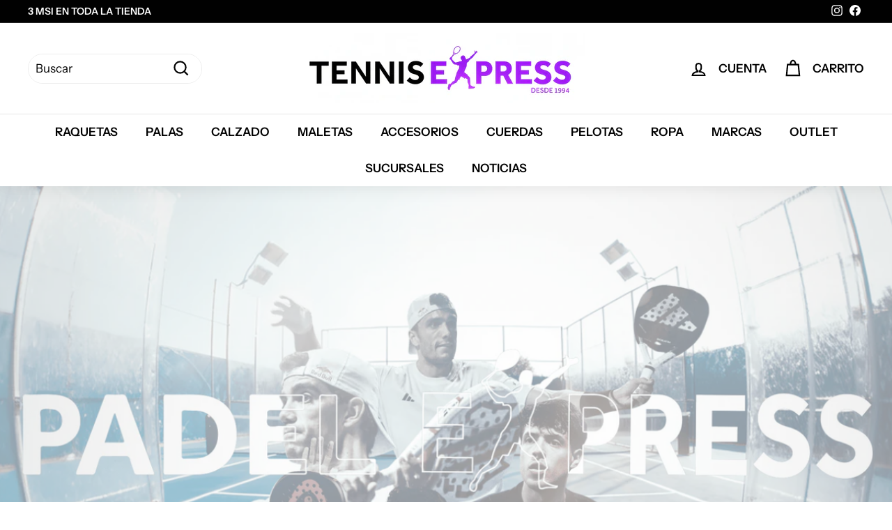

--- FILE ---
content_type: text/html; charset=utf-8
request_url: https://tennisexpress.mx/
body_size: 34867
content:
<!doctype html>
<html class="no-js" lang="es" dir="ltr">
<head>
<!-- Hotjar Tracking Code for TennisExpress México -->
<script>
    (function(h,o,t,j,a,r){
        h.hj=h.hj||function(){(h.hj.q=h.hj.q||[]).push(arguments)};
        h._hjSettings={hjid:5244023,hjsv:6};
        a=o.getElementsByTagName('head')[0];
        r=o.createElement('script');r.async=1;
        r.src=t+h._hjSettings.hjid+j+h._hjSettings.hjsv;
        a.appendChild(r);
    })(window,document,'https://static.hotjar.com/c/hotjar-','.js?sv=');
</script>
<meta name="facebook-domain-verification" content="hcdwjfuaf2n1lp2bdmwp8ack826pf0" />
  <meta charset="utf-8">
  <meta http-equiv="X-UA-Compatible" content="IE=edge,chrome=1">
  <meta name="viewport" content="width=device-width,initial-scale=1">
  
  <link rel="canonical" href="https://tennisexpress.mx/">
  <link rel="preload" as="style" href="//tennisexpress.mx/cdn/shop/t/4/assets/theme.css?v=132886833464252680641765916890">
  <link rel="preload" as="script" href="//tennisexpress.mx/cdn/shop/t/4/assets/theme.js?v=112409708064026060281652539177">
  <link rel="preconnect" href="https://cdn.shopify.com">
  <link rel="preconnect" href="https://fonts.shopifycdn.com">
  <link rel="dns-prefetch" href="https://productreviews.shopifycdn.com">
  <link rel="dns-prefetch" href="https://ajax.googleapis.com">
  <link rel="dns-prefetch" href="https://maps.googleapis.com">
  <link rel="dns-prefetch" href="https://maps.gstatic.com"><link rel="shortcut icon" href="//tennisexpress.mx/cdn/shop/files/muneco2.0_32x32.png?v=1763145081" type="image/png" /><title>Tennis Express México | Expertos en Tenis y Padel
&ndash; tennisexpressmx
</title>
<meta name="description" content="Compra en línea raquetas, ropa, y accesorios para Tenis, Padel, Frontenis, Squash y Badminton | Envío gratuito en compras mayores a $3,500."><meta property="og:site_name" content="tennisexpressmx">
  <meta property="og:url" content="https://tennisexpress.mx/">
  <meta property="og:title" content="Tennis Express México | Expertos en Tenis y Padel">
  <meta property="og:type" content="website">
  <meta property="og:description" content="Compra en línea raquetas, ropa, y accesorios para Tenis, Padel, Frontenis, Squash y Badminton | Envío gratuito en compras mayores a $3,500."><meta property="og:image" content="http://tennisexpress.mx/cdn/shop/files/png.webp?v=1763144648">
    <meta property="og:image:secure_url" content="https://tennisexpress.mx/cdn/shop/files/png.webp?v=1763144648">
    <meta property="og:image:width" content="1000">
    <meta property="og:image:height" content="500"><meta name="twitter:site" content="@">
  <meta name="twitter:card" content="summary_large_image">
  <meta name="twitter:title" content="Tennis Express México | Expertos en Tenis y Padel">
  <meta name="twitter:description" content="Compra en línea raquetas, ropa, y accesorios para Tenis, Padel, Frontenis, Squash y Badminton | Envío gratuito en compras mayores a $3,500.">
<style data-shopify>@font-face {
  font-family: "Instrument Sans";
  font-weight: 600;
  font-style: normal;
  font-display: swap;
  src: url("//tennisexpress.mx/cdn/fonts/instrument_sans/instrumentsans_n6.27dc66245013a6f7f317d383a3cc9a0c347fb42d.woff2") format("woff2"),
       url("//tennisexpress.mx/cdn/fonts/instrument_sans/instrumentsans_n6.1a71efbeeb140ec495af80aad612ad55e19e6d0e.woff") format("woff");
}

  @font-face {
  font-family: "Instrument Sans";
  font-weight: 400;
  font-style: normal;
  font-display: swap;
  src: url("//tennisexpress.mx/cdn/fonts/instrument_sans/instrumentsans_n4.db86542ae5e1596dbdb28c279ae6c2086c4c5bfa.woff2") format("woff2"),
       url("//tennisexpress.mx/cdn/fonts/instrument_sans/instrumentsans_n4.510f1b081e58d08c30978f465518799851ef6d8b.woff") format("woff");
}


  @font-face {
  font-family: "Instrument Sans";
  font-weight: 600;
  font-style: normal;
  font-display: swap;
  src: url("//tennisexpress.mx/cdn/fonts/instrument_sans/instrumentsans_n6.27dc66245013a6f7f317d383a3cc9a0c347fb42d.woff2") format("woff2"),
       url("//tennisexpress.mx/cdn/fonts/instrument_sans/instrumentsans_n6.1a71efbeeb140ec495af80aad612ad55e19e6d0e.woff") format("woff");
}

  @font-face {
  font-family: "Instrument Sans";
  font-weight: 400;
  font-style: italic;
  font-display: swap;
  src: url("//tennisexpress.mx/cdn/fonts/instrument_sans/instrumentsans_i4.028d3c3cd8d085648c808ceb20cd2fd1eb3560e5.woff2") format("woff2"),
       url("//tennisexpress.mx/cdn/fonts/instrument_sans/instrumentsans_i4.7e90d82df8dee29a99237cd19cc529d2206706a2.woff") format("woff");
}

  @font-face {
  font-family: "Instrument Sans";
  font-weight: 600;
  font-style: italic;
  font-display: swap;
  src: url("//tennisexpress.mx/cdn/fonts/instrument_sans/instrumentsans_i6.ba8063f6adfa1e7ffe690cc5efa600a1e0a8ec32.woff2") format("woff2"),
       url("//tennisexpress.mx/cdn/fonts/instrument_sans/instrumentsans_i6.a5bb29b76a0bb820ddaa9417675a5d0bafaa8c1f.woff") format("woff");
}

</style><link href="//tennisexpress.mx/cdn/shop/t/4/assets/theme.css?v=132886833464252680641765916890" rel="stylesheet" type="text/css" media="all" />
<style data-shopify>:root {
    --typeHeaderPrimary: "Instrument Sans";
    --typeHeaderFallback: sans-serif;
    --typeHeaderSize: 29px;
    --typeHeaderWeight: 600;
    --typeHeaderLineHeight: 1.2;
    --typeHeaderSpacing: 0.0em;

    --typeBasePrimary:"Instrument Sans";
    --typeBaseFallback:sans-serif;
    --typeBaseSize: 17px;
    --typeBaseWeight: 400;
    --typeBaseSpacing: 0.0em;
    --typeBaseLineHeight: 1.5;

    --colorSmallImageBg: #ffffff;
    --colorSmallImageBgDark: #f7f7f7;
    --colorLargeImageBg: #e7e7e7;
    --colorLargeImageBgLight: #ffffff;

    --iconWeight: 5px;
    --iconLinecaps: miter;

    
      --buttonRadius: 50px;
      --btnPadding: 11px 25px;
    

    
      --roundness: 15px;
    

    
      --gridThickness: 0px;
    

    --productTileMargin: 0%;
    --collectionTileMargin: 20%;

    --swatchSize: 40px;
  }

  @media screen and (max-width: 768px) {
    :root {
      --typeBaseSize: 15px;

      
        --roundness: 15px;
        --btnPadding: 9px 25px;
      
    }
  }</style><script>
    document.documentElement.className = document.documentElement.className.replace('no-js', 'js');

    window.theme = window.theme || {};
    theme.routes = {
      home: "/",
      collections: "/collections",
      cart: "/cart.js",
      cartPage: "/cart",
      cartAdd: "/cart/add.js",
      cartChange: "/cart/change.js",
      search: "/search"
    };
    theme.strings = {
      soldOut: "Agotado",
      unavailable: "No disponible",
      inStockLabel: "En stock",
      stockLabel: "",
      willNotShipUntil: "Será enviado después [date]",
      willBeInStockAfter: "Estará disponible después [date]",
      waitingForStock: "Inventario en el camino",
      savePrice: "Ahorras [saved_amount]",
      cartEmpty: "Su carrito actualmente está vacío.",
      cartTermsConfirmation: "Debe aceptar los términos y condiciones de venta para pagar",
      searchCollections: "Colecciones:",
      searchPages: "Páginas:",
      searchArticles: "Artículos:"
    };
    theme.settings = {
      dynamicVariantsEnable: true,
      cartType: "dropdown",
      isCustomerTemplate: false,
      moneyFormat: "$ {{amount}}",
      saveType: "dollar",
      productImageSize: "square",
      productImageCover: false,
      predictiveSearch: true,
      predictiveSearchType: "product,article,page,collection",
      superScriptSetting: true,
      superScriptPrice: true,
      quickView: true,
      quickAdd: true,
      themeName: 'Expanse',
      themeVersion: "2.2.0"
    };
  </script>

  <script>window.performance && window.performance.mark && window.performance.mark('shopify.content_for_header.start');</script><meta name="google-site-verification" content="Y0Hw4_mr_k5MMsi2STNlQAyQWuuFleaOG0_eRzKXQlM">
<meta name="facebook-domain-verification" content="hcdwjfuaf2n1lp2bdmwp8ack826pf0">
<meta id="shopify-digital-wallet" name="shopify-digital-wallet" content="/56611176500/digital_wallets/dialog">
<script async="async" src="/checkouts/internal/preloads.js?locale=es-MX"></script>
<script id="shopify-features" type="application/json">{"accessToken":"52820265b55f7148d190567f499cac19","betas":["rich-media-storefront-analytics"],"domain":"tennisexpress.mx","predictiveSearch":true,"shopId":56611176500,"locale":"es"}</script>
<script>var Shopify = Shopify || {};
Shopify.shop = "tennisexpressmx.myshopify.com";
Shopify.locale = "es";
Shopify.currency = {"active":"MXN","rate":"1.0"};
Shopify.country = "MX";
Shopify.theme = {"name":"Tennis Express 2026","id":125373808692,"schema_name":"Expanse","schema_version":"2.2.0","theme_store_id":null,"role":"main"};
Shopify.theme.handle = "null";
Shopify.theme.style = {"id":null,"handle":null};
Shopify.cdnHost = "tennisexpress.mx/cdn";
Shopify.routes = Shopify.routes || {};
Shopify.routes.root = "/";</script>
<script type="module">!function(o){(o.Shopify=o.Shopify||{}).modules=!0}(window);</script>
<script>!function(o){function n(){var o=[];function n(){o.push(Array.prototype.slice.apply(arguments))}return n.q=o,n}var t=o.Shopify=o.Shopify||{};t.loadFeatures=n(),t.autoloadFeatures=n()}(window);</script>
<script id="shop-js-analytics" type="application/json">{"pageType":"index"}</script>
<script defer="defer" async type="module" src="//tennisexpress.mx/cdn/shopifycloud/shop-js/modules/v2/client.init-shop-cart-sync_CvZOh8Af.es.esm.js"></script>
<script defer="defer" async type="module" src="//tennisexpress.mx/cdn/shopifycloud/shop-js/modules/v2/chunk.common_3Rxs6Qxh.esm.js"></script>
<script type="module">
  await import("//tennisexpress.mx/cdn/shopifycloud/shop-js/modules/v2/client.init-shop-cart-sync_CvZOh8Af.es.esm.js");
await import("//tennisexpress.mx/cdn/shopifycloud/shop-js/modules/v2/chunk.common_3Rxs6Qxh.esm.js");

  window.Shopify.SignInWithShop?.initShopCartSync?.({"fedCMEnabled":true,"windoidEnabled":true});

</script>
<script>(function() {
  var isLoaded = false;
  function asyncLoad() {
    if (isLoaded) return;
    isLoaded = true;
    var urls = ["https:\/\/cdn.shopify.com\/s\/files\/1\/0683\/1371\/0892\/files\/splmn-shopify-prod-August-31.min.js?v=1693985059\u0026shop=tennisexpressmx.myshopify.com","https:\/\/s3.amazonaws.com\/conektaapi\/v1.0.0\/js\/conekta_shopify.js?shop=tennisexpressmx.myshopify.com","\/\/d1liekpayvooaz.cloudfront.net\/apps\/customizery\/customizery.js?shop=tennisexpressmx.myshopify.com","https:\/\/cdn.nfcube.com\/instafeed-b363efdbf80d6f4015e1494a8cb595bd.js?shop=tennisexpressmx.myshopify.com","https:\/\/chimpstatic.com\/mcjs-connected\/js\/users\/cea126426c522227591467946\/8facbaef151de3091f19db0e8.js?shop=tennisexpressmx.myshopify.com","https:\/\/cdn.hextom.com\/js\/freeshippingbar.js?shop=tennisexpressmx.myshopify.com"];
    for (var i = 0; i < urls.length; i++) {
      var s = document.createElement('script');
      s.type = 'text/javascript';
      s.async = true;
      s.src = urls[i];
      var x = document.getElementsByTagName('script')[0];
      x.parentNode.insertBefore(s, x);
    }
  };
  if(window.attachEvent) {
    window.attachEvent('onload', asyncLoad);
  } else {
    window.addEventListener('load', asyncLoad, false);
  }
})();</script>
<script id="__st">var __st={"a":56611176500,"offset":-21600,"reqid":"81080ac9-7bef-4d9d-b24e-25ff3921b479-1768752244","pageurl":"tennisexpress.mx\/","u":"0d5635871270","p":"home"};</script>
<script>window.ShopifyPaypalV4VisibilityTracking = true;</script>
<script id="captcha-bootstrap">!function(){'use strict';const t='contact',e='account',n='new_comment',o=[[t,t],['blogs',n],['comments',n],[t,'customer']],c=[[e,'customer_login'],[e,'guest_login'],[e,'recover_customer_password'],[e,'create_customer']],r=t=>t.map((([t,e])=>`form[action*='/${t}']:not([data-nocaptcha='true']) input[name='form_type'][value='${e}']`)).join(','),a=t=>()=>t?[...document.querySelectorAll(t)].map((t=>t.form)):[];function s(){const t=[...o],e=r(t);return a(e)}const i='password',u='form_key',d=['recaptcha-v3-token','g-recaptcha-response','h-captcha-response',i],f=()=>{try{return window.sessionStorage}catch{return}},m='__shopify_v',_=t=>t.elements[u];function p(t,e,n=!1){try{const o=window.sessionStorage,c=JSON.parse(o.getItem(e)),{data:r}=function(t){const{data:e,action:n}=t;return t[m]||n?{data:e,action:n}:{data:t,action:n}}(c);for(const[e,n]of Object.entries(r))t.elements[e]&&(t.elements[e].value=n);n&&o.removeItem(e)}catch(o){console.error('form repopulation failed',{error:o})}}const l='form_type',E='cptcha';function T(t){t.dataset[E]=!0}const w=window,h=w.document,L='Shopify',v='ce_forms',y='captcha';let A=!1;((t,e)=>{const n=(g='f06e6c50-85a8-45c8-87d0-21a2b65856fe',I='https://cdn.shopify.com/shopifycloud/storefront-forms-hcaptcha/ce_storefront_forms_captcha_hcaptcha.v1.5.2.iife.js',D={infoText:'Protegido por hCaptcha',privacyText:'Privacidad',termsText:'Términos'},(t,e,n)=>{const o=w[L][v],c=o.bindForm;if(c)return c(t,g,e,D).then(n);var r;o.q.push([[t,g,e,D],n]),r=I,A||(h.body.append(Object.assign(h.createElement('script'),{id:'captcha-provider',async:!0,src:r})),A=!0)});var g,I,D;w[L]=w[L]||{},w[L][v]=w[L][v]||{},w[L][v].q=[],w[L][y]=w[L][y]||{},w[L][y].protect=function(t,e){n(t,void 0,e),T(t)},Object.freeze(w[L][y]),function(t,e,n,w,h,L){const[v,y,A,g]=function(t,e,n){const i=e?o:[],u=t?c:[],d=[...i,...u],f=r(d),m=r(i),_=r(d.filter((([t,e])=>n.includes(e))));return[a(f),a(m),a(_),s()]}(w,h,L),I=t=>{const e=t.target;return e instanceof HTMLFormElement?e:e&&e.form},D=t=>v().includes(t);t.addEventListener('submit',(t=>{const e=I(t);if(!e)return;const n=D(e)&&!e.dataset.hcaptchaBound&&!e.dataset.recaptchaBound,o=_(e),c=g().includes(e)&&(!o||!o.value);(n||c)&&t.preventDefault(),c&&!n&&(function(t){try{if(!f())return;!function(t){const e=f();if(!e)return;const n=_(t);if(!n)return;const o=n.value;o&&e.removeItem(o)}(t);const e=Array.from(Array(32),(()=>Math.random().toString(36)[2])).join('');!function(t,e){_(t)||t.append(Object.assign(document.createElement('input'),{type:'hidden',name:u})),t.elements[u].value=e}(t,e),function(t,e){const n=f();if(!n)return;const o=[...t.querySelectorAll(`input[type='${i}']`)].map((({name:t})=>t)),c=[...d,...o],r={};for(const[a,s]of new FormData(t).entries())c.includes(a)||(r[a]=s);n.setItem(e,JSON.stringify({[m]:1,action:t.action,data:r}))}(t,e)}catch(e){console.error('failed to persist form',e)}}(e),e.submit())}));const S=(t,e)=>{t&&!t.dataset[E]&&(n(t,e.some((e=>e===t))),T(t))};for(const o of['focusin','change'])t.addEventListener(o,(t=>{const e=I(t);D(e)&&S(e,y())}));const B=e.get('form_key'),M=e.get(l),P=B&&M;t.addEventListener('DOMContentLoaded',(()=>{const t=y();if(P)for(const e of t)e.elements[l].value===M&&p(e,B);[...new Set([...A(),...v().filter((t=>'true'===t.dataset.shopifyCaptcha))])].forEach((e=>S(e,t)))}))}(h,new URLSearchParams(w.location.search),n,t,e,['guest_login'])})(!0,!0)}();</script>
<script integrity="sha256-4kQ18oKyAcykRKYeNunJcIwy7WH5gtpwJnB7kiuLZ1E=" data-source-attribution="shopify.loadfeatures" defer="defer" src="//tennisexpress.mx/cdn/shopifycloud/storefront/assets/storefront/load_feature-a0a9edcb.js" crossorigin="anonymous"></script>
<script data-source-attribution="shopify.dynamic_checkout.dynamic.init">var Shopify=Shopify||{};Shopify.PaymentButton=Shopify.PaymentButton||{isStorefrontPortableWallets:!0,init:function(){window.Shopify.PaymentButton.init=function(){};var t=document.createElement("script");t.src="https://tennisexpress.mx/cdn/shopifycloud/portable-wallets/latest/portable-wallets.es.js",t.type="module",document.head.appendChild(t)}};
</script>
<script data-source-attribution="shopify.dynamic_checkout.buyer_consent">
  function portableWalletsHideBuyerConsent(e){var t=document.getElementById("shopify-buyer-consent"),n=document.getElementById("shopify-subscription-policy-button");t&&n&&(t.classList.add("hidden"),t.setAttribute("aria-hidden","true"),n.removeEventListener("click",e))}function portableWalletsShowBuyerConsent(e){var t=document.getElementById("shopify-buyer-consent"),n=document.getElementById("shopify-subscription-policy-button");t&&n&&(t.classList.remove("hidden"),t.removeAttribute("aria-hidden"),n.addEventListener("click",e))}window.Shopify?.PaymentButton&&(window.Shopify.PaymentButton.hideBuyerConsent=portableWalletsHideBuyerConsent,window.Shopify.PaymentButton.showBuyerConsent=portableWalletsShowBuyerConsent);
</script>
<script data-source-attribution="shopify.dynamic_checkout.cart.bootstrap">document.addEventListener("DOMContentLoaded",(function(){function t(){return document.querySelector("shopify-accelerated-checkout-cart, shopify-accelerated-checkout")}if(t())Shopify.PaymentButton.init();else{new MutationObserver((function(e,n){t()&&(Shopify.PaymentButton.init(),n.disconnect())})).observe(document.body,{childList:!0,subtree:!0})}}));
</script>

<script>window.performance && window.performance.mark && window.performance.mark('shopify.content_for_header.end');</script>

  <script src="//tennisexpress.mx/cdn/shop/t/4/assets/vendor-scripts-v1.js" defer="defer"></script>
  <script src="//tennisexpress.mx/cdn/shop/t/4/assets/theme.js?v=112409708064026060281652539177" defer="defer"></script><script src="https://cdn.shopify.com/extensions/019bc59a-f4d1-77cc-8142-d8ba49ff286c/meety-appointment-booking-961/assets/meety-index.js" type="text/javascript" defer="defer"></script>
<link href="https://monorail-edge.shopifysvc.com" rel="dns-prefetch">
<script>(function(){if ("sendBeacon" in navigator && "performance" in window) {try {var session_token_from_headers = performance.getEntriesByType('navigation')[0].serverTiming.find(x => x.name == '_s').description;} catch {var session_token_from_headers = undefined;}var session_cookie_matches = document.cookie.match(/_shopify_s=([^;]*)/);var session_token_from_cookie = session_cookie_matches && session_cookie_matches.length === 2 ? session_cookie_matches[1] : "";var session_token = session_token_from_headers || session_token_from_cookie || "";function handle_abandonment_event(e) {var entries = performance.getEntries().filter(function(entry) {return /monorail-edge.shopifysvc.com/.test(entry.name);});if (!window.abandonment_tracked && entries.length === 0) {window.abandonment_tracked = true;var currentMs = Date.now();var navigation_start = performance.timing.navigationStart;var payload = {shop_id: 56611176500,url: window.location.href,navigation_start,duration: currentMs - navigation_start,session_token,page_type: "index"};window.navigator.sendBeacon("https://monorail-edge.shopifysvc.com/v1/produce", JSON.stringify({schema_id: "online_store_buyer_site_abandonment/1.1",payload: payload,metadata: {event_created_at_ms: currentMs,event_sent_at_ms: currentMs}}));}}window.addEventListener('pagehide', handle_abandonment_event);}}());</script>
<script id="web-pixels-manager-setup">(function e(e,d,r,n,o){if(void 0===o&&(o={}),!Boolean(null===(a=null===(i=window.Shopify)||void 0===i?void 0:i.analytics)||void 0===a?void 0:a.replayQueue)){var i,a;window.Shopify=window.Shopify||{};var t=window.Shopify;t.analytics=t.analytics||{};var s=t.analytics;s.replayQueue=[],s.publish=function(e,d,r){return s.replayQueue.push([e,d,r]),!0};try{self.performance.mark("wpm:start")}catch(e){}var l=function(){var e={modern:/Edge?\/(1{2}[4-9]|1[2-9]\d|[2-9]\d{2}|\d{4,})\.\d+(\.\d+|)|Firefox\/(1{2}[4-9]|1[2-9]\d|[2-9]\d{2}|\d{4,})\.\d+(\.\d+|)|Chrom(ium|e)\/(9{2}|\d{3,})\.\d+(\.\d+|)|(Maci|X1{2}).+ Version\/(15\.\d+|(1[6-9]|[2-9]\d|\d{3,})\.\d+)([,.]\d+|)( \(\w+\)|)( Mobile\/\w+|) Safari\/|Chrome.+OPR\/(9{2}|\d{3,})\.\d+\.\d+|(CPU[ +]OS|iPhone[ +]OS|CPU[ +]iPhone|CPU IPhone OS|CPU iPad OS)[ +]+(15[._]\d+|(1[6-9]|[2-9]\d|\d{3,})[._]\d+)([._]\d+|)|Android:?[ /-](13[3-9]|1[4-9]\d|[2-9]\d{2}|\d{4,})(\.\d+|)(\.\d+|)|Android.+Firefox\/(13[5-9]|1[4-9]\d|[2-9]\d{2}|\d{4,})\.\d+(\.\d+|)|Android.+Chrom(ium|e)\/(13[3-9]|1[4-9]\d|[2-9]\d{2}|\d{4,})\.\d+(\.\d+|)|SamsungBrowser\/([2-9]\d|\d{3,})\.\d+/,legacy:/Edge?\/(1[6-9]|[2-9]\d|\d{3,})\.\d+(\.\d+|)|Firefox\/(5[4-9]|[6-9]\d|\d{3,})\.\d+(\.\d+|)|Chrom(ium|e)\/(5[1-9]|[6-9]\d|\d{3,})\.\d+(\.\d+|)([\d.]+$|.*Safari\/(?![\d.]+ Edge\/[\d.]+$))|(Maci|X1{2}).+ Version\/(10\.\d+|(1[1-9]|[2-9]\d|\d{3,})\.\d+)([,.]\d+|)( \(\w+\)|)( Mobile\/\w+|) Safari\/|Chrome.+OPR\/(3[89]|[4-9]\d|\d{3,})\.\d+\.\d+|(CPU[ +]OS|iPhone[ +]OS|CPU[ +]iPhone|CPU IPhone OS|CPU iPad OS)[ +]+(10[._]\d+|(1[1-9]|[2-9]\d|\d{3,})[._]\d+)([._]\d+|)|Android:?[ /-](13[3-9]|1[4-9]\d|[2-9]\d{2}|\d{4,})(\.\d+|)(\.\d+|)|Mobile Safari.+OPR\/([89]\d|\d{3,})\.\d+\.\d+|Android.+Firefox\/(13[5-9]|1[4-9]\d|[2-9]\d{2}|\d{4,})\.\d+(\.\d+|)|Android.+Chrom(ium|e)\/(13[3-9]|1[4-9]\d|[2-9]\d{2}|\d{4,})\.\d+(\.\d+|)|Android.+(UC? ?Browser|UCWEB|U3)[ /]?(15\.([5-9]|\d{2,})|(1[6-9]|[2-9]\d|\d{3,})\.\d+)\.\d+|SamsungBrowser\/(5\.\d+|([6-9]|\d{2,})\.\d+)|Android.+MQ{2}Browser\/(14(\.(9|\d{2,})|)|(1[5-9]|[2-9]\d|\d{3,})(\.\d+|))(\.\d+|)|K[Aa][Ii]OS\/(3\.\d+|([4-9]|\d{2,})\.\d+)(\.\d+|)/},d=e.modern,r=e.legacy,n=navigator.userAgent;return n.match(d)?"modern":n.match(r)?"legacy":"unknown"}(),u="modern"===l?"modern":"legacy",c=(null!=n?n:{modern:"",legacy:""})[u],f=function(e){return[e.baseUrl,"/wpm","/b",e.hashVersion,"modern"===e.buildTarget?"m":"l",".js"].join("")}({baseUrl:d,hashVersion:r,buildTarget:u}),m=function(e){var d=e.version,r=e.bundleTarget,n=e.surface,o=e.pageUrl,i=e.monorailEndpoint;return{emit:function(e){var a=e.status,t=e.errorMsg,s=(new Date).getTime(),l=JSON.stringify({metadata:{event_sent_at_ms:s},events:[{schema_id:"web_pixels_manager_load/3.1",payload:{version:d,bundle_target:r,page_url:o,status:a,surface:n,error_msg:t},metadata:{event_created_at_ms:s}}]});if(!i)return console&&console.warn&&console.warn("[Web Pixels Manager] No Monorail endpoint provided, skipping logging."),!1;try{return self.navigator.sendBeacon.bind(self.navigator)(i,l)}catch(e){}var u=new XMLHttpRequest;try{return u.open("POST",i,!0),u.setRequestHeader("Content-Type","text/plain"),u.send(l),!0}catch(e){return console&&console.warn&&console.warn("[Web Pixels Manager] Got an unhandled error while logging to Monorail."),!1}}}}({version:r,bundleTarget:l,surface:e.surface,pageUrl:self.location.href,monorailEndpoint:e.monorailEndpoint});try{o.browserTarget=l,function(e){var d=e.src,r=e.async,n=void 0===r||r,o=e.onload,i=e.onerror,a=e.sri,t=e.scriptDataAttributes,s=void 0===t?{}:t,l=document.createElement("script"),u=document.querySelector("head"),c=document.querySelector("body");if(l.async=n,l.src=d,a&&(l.integrity=a,l.crossOrigin="anonymous"),s)for(var f in s)if(Object.prototype.hasOwnProperty.call(s,f))try{l.dataset[f]=s[f]}catch(e){}if(o&&l.addEventListener("load",o),i&&l.addEventListener("error",i),u)u.appendChild(l);else{if(!c)throw new Error("Did not find a head or body element to append the script");c.appendChild(l)}}({src:f,async:!0,onload:function(){if(!function(){var e,d;return Boolean(null===(d=null===(e=window.Shopify)||void 0===e?void 0:e.analytics)||void 0===d?void 0:d.initialized)}()){var d=window.webPixelsManager.init(e)||void 0;if(d){var r=window.Shopify.analytics;r.replayQueue.forEach((function(e){var r=e[0],n=e[1],o=e[2];d.publishCustomEvent(r,n,o)})),r.replayQueue=[],r.publish=d.publishCustomEvent,r.visitor=d.visitor,r.initialized=!0}}},onerror:function(){return m.emit({status:"failed",errorMsg:"".concat(f," has failed to load")})},sri:function(e){var d=/^sha384-[A-Za-z0-9+/=]+$/;return"string"==typeof e&&d.test(e)}(c)?c:"",scriptDataAttributes:o}),m.emit({status:"loading"})}catch(e){m.emit({status:"failed",errorMsg:(null==e?void 0:e.message)||"Unknown error"})}}})({shopId: 56611176500,storefrontBaseUrl: "https://tennisexpress.mx",extensionsBaseUrl: "https://extensions.shopifycdn.com/cdn/shopifycloud/web-pixels-manager",monorailEndpoint: "https://monorail-edge.shopifysvc.com/unstable/produce_batch",surface: "storefront-renderer",enabledBetaFlags: ["2dca8a86"],webPixelsConfigList: [{"id":"387743796","configuration":"{\"config\":\"{\\\"pixel_id\\\":\\\"G-M9LNCWKX46\\\",\\\"target_country\\\":\\\"MX\\\",\\\"gtag_events\\\":[{\\\"type\\\":\\\"search\\\",\\\"action_label\\\":[\\\"G-M9LNCWKX46\\\",\\\"AW-11435482862\\\/Xef2CLjYo_0YEO697swq\\\"]},{\\\"type\\\":\\\"begin_checkout\\\",\\\"action_label\\\":[\\\"G-M9LNCWKX46\\\",\\\"AW-11435482862\\\/5_L3CPLZo_0YEO697swq\\\"]},{\\\"type\\\":\\\"view_item\\\",\\\"action_label\\\":[\\\"G-M9LNCWKX46\\\",\\\"AW-11435482862\\\/Vwe2CLXYo_0YEO697swq\\\",\\\"MC-8BWCJYBVFN\\\"]},{\\\"type\\\":\\\"purchase\\\",\\\"action_label\\\":[\\\"G-M9LNCWKX46\\\",\\\"AW-11435482862\\\/_sFyCK_Yo_0YEO697swq\\\",\\\"MC-8BWCJYBVFN\\\"]},{\\\"type\\\":\\\"page_view\\\",\\\"action_label\\\":[\\\"G-M9LNCWKX46\\\",\\\"AW-11435482862\\\/uIxcCLLYo_0YEO697swq\\\",\\\"MC-8BWCJYBVFN\\\"]},{\\\"type\\\":\\\"add_payment_info\\\",\\\"action_label\\\":[\\\"G-M9LNCWKX46\\\",\\\"AW-11435482862\\\/NxVhCPXZo_0YEO697swq\\\"]},{\\\"type\\\":\\\"add_to_cart\\\",\\\"action_label\\\":[\\\"G-M9LNCWKX46\\\",\\\"AW-11435482862\\\/fFxqCLvYo_0YEO697swq\\\"]}],\\\"enable_monitoring_mode\\\":false}\"}","eventPayloadVersion":"v1","runtimeContext":"OPEN","scriptVersion":"b2a88bafab3e21179ed38636efcd8a93","type":"APP","apiClientId":1780363,"privacyPurposes":[],"dataSharingAdjustments":{"protectedCustomerApprovalScopes":["read_customer_address","read_customer_email","read_customer_name","read_customer_personal_data","read_customer_phone"]}},{"id":"104366132","configuration":"{\"pixel_id\":\"895442848478286\",\"pixel_type\":\"facebook_pixel\",\"metaapp_system_user_token\":\"-\"}","eventPayloadVersion":"v1","runtimeContext":"OPEN","scriptVersion":"ca16bc87fe92b6042fbaa3acc2fbdaa6","type":"APP","apiClientId":2329312,"privacyPurposes":["ANALYTICS","MARKETING","SALE_OF_DATA"],"dataSharingAdjustments":{"protectedCustomerApprovalScopes":["read_customer_address","read_customer_email","read_customer_name","read_customer_personal_data","read_customer_phone"]}},{"id":"70942772","eventPayloadVersion":"v1","runtimeContext":"LAX","scriptVersion":"1","type":"CUSTOM","privacyPurposes":["ANALYTICS"],"name":"Google Analytics tag (migrated)"},{"id":"shopify-app-pixel","configuration":"{}","eventPayloadVersion":"v1","runtimeContext":"STRICT","scriptVersion":"0450","apiClientId":"shopify-pixel","type":"APP","privacyPurposes":["ANALYTICS","MARKETING"]},{"id":"shopify-custom-pixel","eventPayloadVersion":"v1","runtimeContext":"LAX","scriptVersion":"0450","apiClientId":"shopify-pixel","type":"CUSTOM","privacyPurposes":["ANALYTICS","MARKETING"]}],isMerchantRequest: false,initData: {"shop":{"name":"tennisexpressmx","paymentSettings":{"currencyCode":"MXN"},"myshopifyDomain":"tennisexpressmx.myshopify.com","countryCode":"MX","storefrontUrl":"https:\/\/tennisexpress.mx"},"customer":null,"cart":null,"checkout":null,"productVariants":[],"purchasingCompany":null},},"https://tennisexpress.mx/cdn","fcfee988w5aeb613cpc8e4bc33m6693e112",{"modern":"","legacy":""},{"shopId":"56611176500","storefrontBaseUrl":"https:\/\/tennisexpress.mx","extensionBaseUrl":"https:\/\/extensions.shopifycdn.com\/cdn\/shopifycloud\/web-pixels-manager","surface":"storefront-renderer","enabledBetaFlags":"[\"2dca8a86\"]","isMerchantRequest":"false","hashVersion":"fcfee988w5aeb613cpc8e4bc33m6693e112","publish":"custom","events":"[[\"page_viewed\",{}]]"});</script><script>
  window.ShopifyAnalytics = window.ShopifyAnalytics || {};
  window.ShopifyAnalytics.meta = window.ShopifyAnalytics.meta || {};
  window.ShopifyAnalytics.meta.currency = 'MXN';
  var meta = {"page":{"pageType":"home","requestId":"81080ac9-7bef-4d9d-b24e-25ff3921b479-1768752244"}};
  for (var attr in meta) {
    window.ShopifyAnalytics.meta[attr] = meta[attr];
  }
</script>
<script class="analytics">
  (function () {
    var customDocumentWrite = function(content) {
      var jquery = null;

      if (window.jQuery) {
        jquery = window.jQuery;
      } else if (window.Checkout && window.Checkout.$) {
        jquery = window.Checkout.$;
      }

      if (jquery) {
        jquery('body').append(content);
      }
    };

    var hasLoggedConversion = function(token) {
      if (token) {
        return document.cookie.indexOf('loggedConversion=' + token) !== -1;
      }
      return false;
    }

    var setCookieIfConversion = function(token) {
      if (token) {
        var twoMonthsFromNow = new Date(Date.now());
        twoMonthsFromNow.setMonth(twoMonthsFromNow.getMonth() + 2);

        document.cookie = 'loggedConversion=' + token + '; expires=' + twoMonthsFromNow;
      }
    }

    var trekkie = window.ShopifyAnalytics.lib = window.trekkie = window.trekkie || [];
    if (trekkie.integrations) {
      return;
    }
    trekkie.methods = [
      'identify',
      'page',
      'ready',
      'track',
      'trackForm',
      'trackLink'
    ];
    trekkie.factory = function(method) {
      return function() {
        var args = Array.prototype.slice.call(arguments);
        args.unshift(method);
        trekkie.push(args);
        return trekkie;
      };
    };
    for (var i = 0; i < trekkie.methods.length; i++) {
      var key = trekkie.methods[i];
      trekkie[key] = trekkie.factory(key);
    }
    trekkie.load = function(config) {
      trekkie.config = config || {};
      trekkie.config.initialDocumentCookie = document.cookie;
      var first = document.getElementsByTagName('script')[0];
      var script = document.createElement('script');
      script.type = 'text/javascript';
      script.onerror = function(e) {
        var scriptFallback = document.createElement('script');
        scriptFallback.type = 'text/javascript';
        scriptFallback.onerror = function(error) {
                var Monorail = {
      produce: function produce(monorailDomain, schemaId, payload) {
        var currentMs = new Date().getTime();
        var event = {
          schema_id: schemaId,
          payload: payload,
          metadata: {
            event_created_at_ms: currentMs,
            event_sent_at_ms: currentMs
          }
        };
        return Monorail.sendRequest("https://" + monorailDomain + "/v1/produce", JSON.stringify(event));
      },
      sendRequest: function sendRequest(endpointUrl, payload) {
        // Try the sendBeacon API
        if (window && window.navigator && typeof window.navigator.sendBeacon === 'function' && typeof window.Blob === 'function' && !Monorail.isIos12()) {
          var blobData = new window.Blob([payload], {
            type: 'text/plain'
          });

          if (window.navigator.sendBeacon(endpointUrl, blobData)) {
            return true;
          } // sendBeacon was not successful

        } // XHR beacon

        var xhr = new XMLHttpRequest();

        try {
          xhr.open('POST', endpointUrl);
          xhr.setRequestHeader('Content-Type', 'text/plain');
          xhr.send(payload);
        } catch (e) {
          console.log(e);
        }

        return false;
      },
      isIos12: function isIos12() {
        return window.navigator.userAgent.lastIndexOf('iPhone; CPU iPhone OS 12_') !== -1 || window.navigator.userAgent.lastIndexOf('iPad; CPU OS 12_') !== -1;
      }
    };
    Monorail.produce('monorail-edge.shopifysvc.com',
      'trekkie_storefront_load_errors/1.1',
      {shop_id: 56611176500,
      theme_id: 125373808692,
      app_name: "storefront",
      context_url: window.location.href,
      source_url: "//tennisexpress.mx/cdn/s/trekkie.storefront.cd680fe47e6c39ca5d5df5f0a32d569bc48c0f27.min.js"});

        };
        scriptFallback.async = true;
        scriptFallback.src = '//tennisexpress.mx/cdn/s/trekkie.storefront.cd680fe47e6c39ca5d5df5f0a32d569bc48c0f27.min.js';
        first.parentNode.insertBefore(scriptFallback, first);
      };
      script.async = true;
      script.src = '//tennisexpress.mx/cdn/s/trekkie.storefront.cd680fe47e6c39ca5d5df5f0a32d569bc48c0f27.min.js';
      first.parentNode.insertBefore(script, first);
    };
    trekkie.load(
      {"Trekkie":{"appName":"storefront","development":false,"defaultAttributes":{"shopId":56611176500,"isMerchantRequest":null,"themeId":125373808692,"themeCityHash":"9705287845952543353","contentLanguage":"es","currency":"MXN","eventMetadataId":"6dd2b521-1c13-41e2-9f84-04288afab10a"},"isServerSideCookieWritingEnabled":true,"monorailRegion":"shop_domain","enabledBetaFlags":["65f19447"]},"Session Attribution":{},"S2S":{"facebookCapiEnabled":true,"source":"trekkie-storefront-renderer","apiClientId":580111}}
    );

    var loaded = false;
    trekkie.ready(function() {
      if (loaded) return;
      loaded = true;

      window.ShopifyAnalytics.lib = window.trekkie;

      var originalDocumentWrite = document.write;
      document.write = customDocumentWrite;
      try { window.ShopifyAnalytics.merchantGoogleAnalytics.call(this); } catch(error) {};
      document.write = originalDocumentWrite;

      window.ShopifyAnalytics.lib.page(null,{"pageType":"home","requestId":"81080ac9-7bef-4d9d-b24e-25ff3921b479-1768752244","shopifyEmitted":true});

      var match = window.location.pathname.match(/checkouts\/(.+)\/(thank_you|post_purchase)/)
      var token = match? match[1]: undefined;
      if (!hasLoggedConversion(token)) {
        setCookieIfConversion(token);
        
      }
    });


        var eventsListenerScript = document.createElement('script');
        eventsListenerScript.async = true;
        eventsListenerScript.src = "//tennisexpress.mx/cdn/shopifycloud/storefront/assets/shop_events_listener-3da45d37.js";
        document.getElementsByTagName('head')[0].appendChild(eventsListenerScript);

})();</script>
  <script>
  if (!window.ga || (window.ga && typeof window.ga !== 'function')) {
    window.ga = function ga() {
      (window.ga.q = window.ga.q || []).push(arguments);
      if (window.Shopify && window.Shopify.analytics && typeof window.Shopify.analytics.publish === 'function') {
        window.Shopify.analytics.publish("ga_stub_called", {}, {sendTo: "google_osp_migration"});
      }
      console.error("Shopify's Google Analytics stub called with:", Array.from(arguments), "\nSee https://help.shopify.com/manual/promoting-marketing/pixels/pixel-migration#google for more information.");
    };
    if (window.Shopify && window.Shopify.analytics && typeof window.Shopify.analytics.publish === 'function') {
      window.Shopify.analytics.publish("ga_stub_initialized", {}, {sendTo: "google_osp_migration"});
    }
  }
</script>
<script
  defer
  src="https://tennisexpress.mx/cdn/shopifycloud/perf-kit/shopify-perf-kit-3.0.4.min.js"
  data-application="storefront-renderer"
  data-shop-id="56611176500"
  data-render-region="gcp-us-central1"
  data-page-type="index"
  data-theme-instance-id="125373808692"
  data-theme-name="Expanse"
  data-theme-version="2.2.0"
  data-monorail-region="shop_domain"
  data-resource-timing-sampling-rate="10"
  data-shs="true"
  data-shs-beacon="true"
  data-shs-export-with-fetch="true"
  data-shs-logs-sample-rate="1"
  data-shs-beacon-endpoint="https://tennisexpress.mx/api/collect"
></script>
</head>

<body class="template-index" data-transitions="true" data-button_style="round" data-edges="" data-type_header_capitalize="true" data-swatch_style="round" data-grid-style="grey-round">

  
    <script type="text/javascript">window.setTimeout(function() { document.body.className += " loaded"; }, 25);</script>
  

  <a class="in-page-link visually-hidden skip-link" href="#MainContent">Ir directamente al contenido</a>

  <div id="PageContainer" class="page-container">
    <div class="transition-body"><div id="shopify-section-toolbar" class="shopify-section toolbar-section"><div data-section-id="toolbar" data-section-type="toolbar">
  <div class="toolbar">
    <div class="page-width">
      <div class="toolbar__content">
  <div class="toolbar__item toolbar__item--announcements">
    <div class="announcement-bar">
      <div class="slideshow-wrapper">
        <button type="button" class="visually-hidden slideshow__pause" data-id="toolbar" aria-live="polite">
          <span class="slideshow__pause-stop">
            <svg aria-hidden="true" focusable="false" role="presentation" class="icon icon-pause" viewBox="0 0 10 13"><g fill="#000" fill-rule="evenodd"><path d="M0 0h3v13H0zM7 0h3v13H7z"/></g></svg>
            <span class="icon__fallback-text">Pausar diapositivas</span>
          </span>
          <span class="slideshow__pause-play">
            <svg aria-hidden="true" focusable="false" role="presentation" class="icon icon-play" viewBox="18.24 17.35 24.52 28.3"><path fill="#323232" d="M22.1 19.151v25.5l20.4-13.489-20.4-12.011z"/></svg>
            <span class="icon__fallback-text">Juego de diapositivas</span>
          </span>
        </button>

        <div
          id="AnnouncementSlider"
          class="announcement-slider"
          data-block-count="1"><div
                id="AnnouncementSlide-announcement_HDnzKX"
                class="slideshow__slide announcement-slider__slide"
                data-index="0"
                >
                <div class="announcement-slider__content"><p>3 MSI EN TODA LA TIENDA</p>
</div>
              </div></div>
      </div>
    </div>
  </div>

<div class="toolbar__item small--hide">
            <ul class="inline-list toolbar__social"><li>
                  <a target="_blank" rel="noopener" href="https://www.instagram.com/somostennisexpress/" title="tennisexpressmx en Instagram">
                    <svg aria-hidden="true" focusable="false" role="presentation" class="icon icon-instagram" viewBox="0 0 32 32"><path fill="#444" d="M16 3.094c4.206 0 4.7.019 6.363.094 1.538.069 2.369.325 2.925.544.738.287 1.262.625 1.813 1.175s.894 1.075 1.175 1.813c.212.556.475 1.387.544 2.925.075 1.662.094 2.156.094 6.363s-.019 4.7-.094 6.363c-.069 1.538-.325 2.369-.544 2.925-.288.738-.625 1.262-1.175 1.813s-1.075.894-1.813 1.175c-.556.212-1.387.475-2.925.544-1.663.075-2.156.094-6.363.094s-4.7-.019-6.363-.094c-1.537-.069-2.369-.325-2.925-.544-.737-.288-1.263-.625-1.813-1.175s-.894-1.075-1.175-1.813c-.212-.556-.475-1.387-.544-2.925-.075-1.663-.094-2.156-.094-6.363s.019-4.7.094-6.363c.069-1.537.325-2.369.544-2.925.287-.737.625-1.263 1.175-1.813s1.075-.894 1.813-1.175c.556-.212 1.388-.475 2.925-.544 1.662-.081 2.156-.094 6.363-.094zm0-2.838c-4.275 0-4.813.019-6.494.094-1.675.075-2.819.344-3.819.731-1.037.4-1.913.944-2.788 1.819S1.486 4.656 1.08 5.688c-.387 1-.656 2.144-.731 3.825-.075 1.675-.094 2.213-.094 6.488s.019 4.813.094 6.494c.075 1.675.344 2.819.731 3.825.4 1.038.944 1.913 1.819 2.788s1.756 1.413 2.788 1.819c1 .387 2.144.656 3.825.731s2.213.094 6.494.094 4.813-.019 6.494-.094c1.675-.075 2.819-.344 3.825-.731 1.038-.4 1.913-.944 2.788-1.819s1.413-1.756 1.819-2.788c.387-1 .656-2.144.731-3.825s.094-2.212.094-6.494-.019-4.813-.094-6.494c-.075-1.675-.344-2.819-.731-3.825-.4-1.038-.944-1.913-1.819-2.788s-1.756-1.413-2.788-1.819c-1-.387-2.144-.656-3.825-.731C20.812.275 20.275.256 16 .256z"/><path fill="#444" d="M16 7.912a8.088 8.088 0 0 0 0 16.175c4.463 0 8.087-3.625 8.087-8.088s-3.625-8.088-8.088-8.088zm0 13.338a5.25 5.25 0 1 1 0-10.5 5.25 5.25 0 1 1 0 10.5zM26.294 7.594a1.887 1.887 0 1 1-3.774.002 1.887 1.887 0 0 1 3.774-.003z"/></svg>
                    <span class="icon__fallback-text">Instagram</span>
                  </a>
                </li><li>
                  <a target="_blank" rel="noopener" href="https://www.facebook.com/TennisExpressMX" title="tennisexpressmx en Facebook">
                    <svg aria-hidden="true" focusable="false" role="presentation" class="icon icon-facebook" viewBox="0 0 14222 14222"><path d="M14222 7112c0 3549.352-2600.418 6491.344-6000 7024.72V9168h1657l315-2056H8222V5778c0-562 275-1111 1159-1111h897V2917s-814-139-1592-139c-1624 0-2686 984-2686 2767v1567H4194v2056h1806v4968.72C2600.418 13603.344 0 10661.352 0 7112 0 3184.703 3183.703 1 7111 1s7111 3183.703 7111 7111zm-8222 7025c362 57 733 86 1111 86-377.945 0-749.003-29.485-1111-86.28zm2222 0v-.28a7107.458 7107.458 0 0 1-167.717 24.267A7407.158 7407.158 0 0 0 8222 14137zm-167.717 23.987C7745.664 14201.89 7430.797 14223 7111 14223c319.843 0 634.675-21.479 943.283-62.013z"/></svg>
                    <span class="icon__fallback-text">Facebook</span>
                  </a>
                </li></ul>
          </div></div>

    </div>
  </div>
</div>


</div><div id="shopify-section-header" class="shopify-section header-section"><style>
  .site-nav__link {
    font-size: 17px;
  }
  
    .site-nav__link {
      text-transform: uppercase;
      letter-spacing: 0.2em;
    }
  

  
.site-header,
    .site-header__element--sub {
      box-shadow: 0 0 25px rgb(0 0 0 / 10%);
    }

    .is-light .site-header,
    .is-light .site-header__element--sub {
      box-shadow: none;
    }.site-header__search-form {
      border: 1px solid #ededed
    }</style>

<div data-section-id="header" data-section-type="header">
  <div id="HeaderWrapper" class="header-wrapper">
    <header
      id="SiteHeader"
      class="site-header site-header--heading-style"
      data-sticky="true"
      data-overlay="false">

      <div class="site-header__element site-header__element--top">
        <div class="page-width">
          <div class="header-layout" data-layout="center" data-nav="below" data-logo-align="center"><div class="header-item header-item--search small--hide"><button type="button" class="site-nav__link site-nav__link--icon site-nav__compress-menu">
                    <svg aria-hidden="true" focusable="false" role="presentation" class="icon icon-hamburger" viewBox="0 0 64 64"><path class="cls-1" d="M7 15h51">.</path><path class="cls-1" d="M7 32h43">.</path><path class="cls-1" d="M7 49h51">.</path></svg>
                    <span class="icon__fallback-text">Navegación</span>
                  </button><form action="/search" method="get" role="search"
  class="site-header__search-form" data-dark="false">
  <input type="hidden" name="type" value="product,article,page,collection">
  <input type="hidden" name="options[prefix]" value="last">
  <input type="search" name="q" value="" placeholder="Buscar" class="site-header__search-input" aria-label="Buscar">
  <button type="submit" class="text-link site-header__search-btn site-header__search-btn--submit">
    <svg aria-hidden="true" focusable="false" role="presentation" class="icon icon-search" viewBox="0 0 64 64"><defs><style>.cls-1{fill:none;stroke:#000;stroke-miterlimit:10;stroke-width:2px}</style></defs><path class="cls-1" d="M47.16 28.58A18.58 18.58 0 1 1 28.58 10a18.58 18.58 0 0 1 18.58 18.58zM54 54L41.94 42"/></svg>
    <span class="icon__fallback-text">Buscar</span>
  </button>

  <button type="button" class="text-link site-header__search-btn site-header__search-btn--cancel">
    <svg aria-hidden="true" focusable="false" role="presentation" class="icon icon-close" viewBox="0 0 64 64"><defs><style>.cls-1{fill:none;stroke:#000;stroke-miterlimit:10;stroke-width:2px}</style></defs><path class="cls-1" d="M19 17.61l27.12 27.13m0-27.13L19 44.74"/></svg>
    <span class="icon__fallback-text">Cerrar</span>
  </button>
</form>
</div><div class="header-item header-item--logo"><style data-shopify>.header-item--logo,
    [data-layout="left-center"] .header-item--logo,
    [data-layout="left-center"] .header-item--icons {
      flex: 0 1 200px;
    }

    @media only screen and (min-width: 769px) {
      .header-item--logo,
      [data-layout="left-center"] .header-item--logo,
      [data-layout="left-center"] .header-item--icons {
        flex: 0 0 400px;
      }
    }

    .site-header__logo a {
      width: 200px;
    }
    .is-light .site-header__logo .logo--inverted {
      width: 200px;
    }
    @media only screen and (min-width: 769px) {
      .site-header__logo a {
        width: 400px;
      }

      .is-light .site-header__logo .logo--inverted {
        width: 400px;
      }
    }</style><h1 class="site-header__logo"><span class="visually-hidden">tennisexpressmx</span>
      
      <a
        href="/"
        class="site-header__logo-link">
        <img
          class="small--hide"
          src="//tennisexpress.mx/cdn/shop/files/TENNIS_EXPRESS_LOGO_FINAL_400x.jpg?v=1761704725"
          srcset="//tennisexpress.mx/cdn/shop/files/TENNIS_EXPRESS_LOGO_FINAL_400x.jpg?v=1761704725 1x, //tennisexpress.mx/cdn/shop/files/TENNIS_EXPRESS_LOGO_FINAL_400x@2x.jpg?v=1761704725 2x"
          alt="tennisexpressmx">
        <img
          class="medium-up--hide"
          src="//tennisexpress.mx/cdn/shop/files/TENNIS_EXPRESS_LOGO_FINAL_200x.jpg?v=1761704725"
          srcset="//tennisexpress.mx/cdn/shop/files/TENNIS_EXPRESS_LOGO_FINAL_200x.jpg?v=1761704725 1x, //tennisexpress.mx/cdn/shop/files/TENNIS_EXPRESS_LOGO_FINAL_200x@2x.jpg?v=1761704725 2x"
          alt="tennisexpressmx">
      </a></h1></div><div class="header-item header-item--icons"><div class="site-nav">
  <div class="site-nav__icons">
    <a href="/search" class="site-nav__link site-nav__link--icon js-search-header medium-up--hide js-no-transition">
      <svg aria-hidden="true" focusable="false" role="presentation" class="icon icon-search" viewBox="0 0 64 64"><defs><style>.cls-1{fill:none;stroke:#000;stroke-miterlimit:10;stroke-width:2px}</style></defs><path class="cls-1" d="M47.16 28.58A18.58 18.58 0 1 1 28.58 10a18.58 18.58 0 0 1 18.58 18.58zM54 54L41.94 42"/></svg>
      <span class="icon__fallback-text">Buscar</span>
    </a><a class="site-nav__link site-nav__link--icon small--hide" href="/account">
        <svg aria-hidden="true" focusable="false" role="presentation" class="icon icon-user" viewBox="0 0 64 64"><defs><style>.cls-1{fill:none;stroke:#000;stroke-miterlimit:10;stroke-width:2px}</style></defs><path class="cls-1" d="M35 39.84v-2.53c3.3-1.91 6-6.66 6-11.42 0-7.63 0-13.82-9-13.82s-9 6.19-9 13.82c0 4.76 2.7 9.51 6 11.42v2.53c-10.18.85-18 6-18 12.16h42c0-6.19-7.82-11.31-18-12.16z"/></svg>
        <span class="site-nav__icon-label small--hide">
          Cuenta
        </span>
      </a><a href="/cart"
      id="HeaderCartTrigger"
      aria-controls="HeaderCart"
      class="site-nav__link site-nav__link--icon js-no-transition"
      data-icon="bag">
      <span class="cart-link"><svg aria-hidden="true" focusable="false" role="presentation" class="icon icon-bag" viewBox="0 0 64 64"><defs><style>.cls-1{fill:none;stroke:#000;stroke-width:2px}</style></defs><path class="cls-1" d="M24.23 18c0-7.75 3.92-14 8.75-14s8.74 6.29 8.74 14M14.74 18h36.51l3.59 36.73h-43.7z"/></svg><span class="cart-link__bubble">
          <span class="cart-link__bubble-num">0</span>
        </span>
      </span>
      <span class="site-nav__icon-label small--hide">
        Carrito
      </span>
    </a>

    <button type="button"
      aria-controls="MobileNav"
      class="site-nav__link site-nav__link--icon medium-up--hide mobile-nav-trigger">
      <svg aria-hidden="true" focusable="false" role="presentation" class="icon icon-hamburger" viewBox="0 0 64 64"><path class="cls-1" d="M7 15h51">.</path><path class="cls-1" d="M7 32h43">.</path><path class="cls-1" d="M7 49h51">.</path></svg>
      <span class="icon__fallback-text">Navegación</span>
    </button>
  </div>

  <div class="site-nav__close-cart">
    <button type="button" class="site-nav__link site-nav__link--icon js-close-header-cart">
      <span>Cerrar</span>
      <svg aria-hidden="true" focusable="false" role="presentation" class="icon icon-close" viewBox="0 0 64 64"><defs><style>.cls-1{fill:none;stroke:#000;stroke-miterlimit:10;stroke-width:2px}</style></defs><path class="cls-1" d="M19 17.61l27.12 27.13m0-27.13L19 44.74"/></svg>
    </button>
  </div>
</div>
</div>
          </div>
        </div>

        <div class="site-header__search-container">
          <div class="page-width">
            <div class="site-header__search"><form action="/search" method="get" role="search"
  class="site-header__search-form" data-dark="false">
  <input type="hidden" name="type" value="product,article,page,collection">
  <input type="hidden" name="options[prefix]" value="last">
  <input type="search" name="q" value="" placeholder="Buscar" class="site-header__search-input" aria-label="Buscar">
  <button type="submit" class="text-link site-header__search-btn site-header__search-btn--submit">
    <svg aria-hidden="true" focusable="false" role="presentation" class="icon icon-search" viewBox="0 0 64 64"><defs><style>.cls-1{fill:none;stroke:#000;stroke-miterlimit:10;stroke-width:2px}</style></defs><path class="cls-1" d="M47.16 28.58A18.58 18.58 0 1 1 28.58 10a18.58 18.58 0 0 1 18.58 18.58zM54 54L41.94 42"/></svg>
    <span class="icon__fallback-text">Buscar</span>
  </button>

  <button type="button" class="text-link site-header__search-btn site-header__search-btn--cancel">
    <svg aria-hidden="true" focusable="false" role="presentation" class="icon icon-close" viewBox="0 0 64 64"><defs><style>.cls-1{fill:none;stroke:#000;stroke-miterlimit:10;stroke-width:2px}</style></defs><path class="cls-1" d="M19 17.61l27.12 27.13m0-27.13L19 44.74"/></svg>
    <span class="icon__fallback-text">Cerrar</span>
  </button>
</form>
<button type="button" class="text-link site-header__search-btn site-header__search-btn--cancel">
                <span class="medium-up--hide"><svg aria-hidden="true" focusable="false" role="presentation" class="icon icon-close" viewBox="0 0 64 64"><defs><style>.cls-1{fill:none;stroke:#000;stroke-miterlimit:10;stroke-width:2px}</style></defs><path class="cls-1" d="M19 17.61l27.12 27.13m0-27.13L19 44.74"/></svg></span>
                <span class="small--hide">Cancelar</span>
              </button>
            </div>
          </div>
        </div>
      </div><div class="site-header__element site-header__element--sub" data-type="nav">
          <div class="page-width text-center"><ul class="site-nav site-navigation site-navigation--below small--hide" role="navigation"><li
      class="site-nav__item site-nav__expanded-item site-nav--has-dropdown"
      aria-haspopup="true">

      <a href="/collections/raquetas" class="site-nav__link site-nav__link--underline site-nav__link--has-dropdown">
        Raquetas
      </a><div class="site-nav__dropdown">
          <ul class="site-nav__dropdown-animate site-nav__dropdown-list text-left"><li class="">
                <a href="/collections/raquetas-de-tennis" class="site-nav__dropdown-link site-nav__dropdown-link--second-level">
                  Tennis
</a></li><li class="">
                <a href="/collections/frontenis" class="site-nav__dropdown-link site-nav__dropdown-link--second-level">
                  Frontenis
</a></li><li class="">
                <a href="/collections/squash" class="site-nav__dropdown-link site-nav__dropdown-link--second-level">
                  Squash
</a></li><li class="">
                <a href="/collections/badminton" class="site-nav__dropdown-link site-nav__dropdown-link--second-level">
                  Badminton
</a></li><li class="">
                <a href="/collections/junior" class="site-nav__dropdown-link site-nav__dropdown-link--second-level">
                  Junior
</a></li></ul>
        </div></li><li
      class="site-nav__item site-nav__expanded-item"
      >

      <a href="/collections/palas-de-padel" class="site-nav__link site-nav__link--underline">
        Palas
      </a></li><li
      class="site-nav__item site-nav__expanded-item site-nav--has-dropdown"
      aria-haspopup="true">

      <a href="/collections/calzado/Calzado" class="site-nav__link site-nav__link--underline site-nav__link--has-dropdown">
        Calzado
      </a><div class="site-nav__dropdown">
          <ul class="site-nav__dropdown-animate site-nav__dropdown-list text-left"><li class="">
                <a href="/collections/calzado-tennis" class="site-nav__dropdown-link site-nav__dropdown-link--second-level">
                  Calzado Tennis
</a></li><li class="">
                <a href="/collections/calzado-mujer" class="site-nav__dropdown-link site-nav__dropdown-link--second-level">
                  Calzado Padel
</a></li><li class="">
                <a href="/collections/calzado-hombre" class="site-nav__dropdown-link site-nav__dropdown-link--second-level">
                  Calzado Hombre
</a></li><li class="">
                <a href="/collections/calzado-mujer-1" class="site-nav__dropdown-link site-nav__dropdown-link--second-level">
                  Calzado Mujer
</a></li><li class="">
                <a href="/collections/calzado-nino" class="site-nav__dropdown-link site-nav__dropdown-link--second-level">
                  Calzado JR
</a></li></ul>
        </div></li><li
      class="site-nav__item site-nav__expanded-item site-nav--has-dropdown"
      aria-haspopup="true">

      <a href="/collections/maletas" class="site-nav__link site-nav__link--underline site-nav__link--has-dropdown">
        Maletas
      </a><div class="site-nav__dropdown">
          <ul class="site-nav__dropdown-animate site-nav__dropdown-list text-left"><li class="">
                <a href="/collections/raqueteros" class="site-nav__dropdown-link site-nav__dropdown-link--second-level">
                  Raqueteros
</a></li><li class="">
                <a href="/collections/mochilas" class="site-nav__dropdown-link site-nav__dropdown-link--second-level">
                  Back Packs
</a></li><li class="">
                <a href="/collections/paletero/PALETERO" class="site-nav__dropdown-link site-nav__dropdown-link--second-level">
                  Paleteros
</a></li></ul>
        </div></li><li
      class="site-nav__item site-nav__expanded-item site-nav--has-dropdown"
      aria-haspopup="true">

      <a href="/collections/accesorios" class="site-nav__link site-nav__link--underline site-nav__link--has-dropdown">
        Accesorios
      </a><div class="site-nav__dropdown">
          <ul class="site-nav__dropdown-animate site-nav__dropdown-list text-left"><li class="">
                <a href="/collections/overgrip" class="site-nav__dropdown-link site-nav__dropdown-link--second-level">
                  Overgrips
</a></li><li class="">
                <a href="/collections/cinta-protectora" class="site-nav__dropdown-link site-nav__dropdown-link--second-level">
                  Cinta protectoras
</a></li><li class="">
                <a href="/collections/gorras/GORRAS" class="site-nav__dropdown-link site-nav__dropdown-link--second-level">
                  Gorras
</a></li><li class="">
                <a href="/collections/viseras" class="site-nav__dropdown-link site-nav__dropdown-link--second-level">
                  Viseras
</a></li><li class="">
                <a href="/collections/munequeras" class="site-nav__dropdown-link site-nav__dropdown-link--second-level">
                  Muñequeras﻿
</a></li><li class="">
                <a href="/collections/bandana" class="site-nav__dropdown-link site-nav__dropdown-link--second-level">
                  Bandanas
</a></li><li class="">
                <a href="/collections/calcetas" class="site-nav__dropdown-link site-nav__dropdown-link--second-level">
                  Calcetas
</a></li><li class="">
                <a href="/collections/antivibrador" class="site-nav__dropdown-link site-nav__dropdown-link--second-level">
                  Antivibradores
</a></li><li class="">
                <a href="/collections/toallas-para-tenis-de-alto-rendimiento-tennisexpress" class="site-nav__dropdown-link site-nav__dropdown-link--second-level">
                  Toallas
</a></li><li class="">
                <a href="/collections/grip" class="site-nav__dropdown-link site-nav__dropdown-link--second-level">
                  Grips
</a></li></ul>
        </div></li><li
      class="site-nav__item site-nav__expanded-item site-nav--has-dropdown"
      aria-haspopup="true">

      <a href="/collections/cuerdas" class="site-nav__link site-nav__link--underline site-nav__link--has-dropdown">
        Cuerdas
      </a><div class="site-nav__dropdown">
          <ul class="site-nav__dropdown-animate site-nav__dropdown-list text-left"><li class="">
                <a href="/collections/set" class="site-nav__dropdown-link site-nav__dropdown-link--second-level">
                  Set
</a></li><li class="">
                <a href="/collections/rollo" class="site-nav__dropdown-link site-nav__dropdown-link--second-level">
                  Rollo
</a></li></ul>
        </div></li><li
      class="site-nav__item site-nav__expanded-item"
      >

      <a href="/collections/pelotas" class="site-nav__link site-nav__link--underline">
        Pelotas
      </a></li><li
      class="site-nav__item site-nav__expanded-item site-nav--has-dropdown"
      aria-haspopup="true">

      <a href="/collections/ropa/Ropa" class="site-nav__link site-nav__link--underline site-nav__link--has-dropdown">
        Ropa
      </a><div class="site-nav__dropdown">
          <ul class="site-nav__dropdown-animate site-nav__dropdown-list text-left"><li class="">
                <a href="/collections/ropa-hombre/ROPA-HOMBRE" class="site-nav__dropdown-link site-nav__dropdown-link--second-level">
                  Ropa Hombre
</a></li><li class="">
                <a href="/collections/ropa-mujer/ROPA-MUJER" class="site-nav__dropdown-link site-nav__dropdown-link--second-level">
                  Ropa Mujer
</a></li></ul>
        </div></li><li
      class="site-nav__item site-nav__expanded-item site-nav--has-dropdown"
      aria-haspopup="true">

      <a href="/collections/marcas" class="site-nav__link site-nav__link--underline site-nav__link--has-dropdown">
        Marcas
      </a><div class="site-nav__dropdown">
          <ul class="site-nav__dropdown-animate site-nav__dropdown-list text-left"><li class="">
                <a href="/collections/babolat" class="site-nav__dropdown-link site-nav__dropdown-link--second-level">
                  Babolat
</a></li><li class="">
                <a href="/collections/yonex" class="site-nav__dropdown-link site-nav__dropdown-link--second-level">
                  Yonex
</a></li><li class="">
                <a href="/collections/wilson" class="site-nav__dropdown-link site-nav__dropdown-link--second-level">
                  Wilson
</a></li><li class="">
                <a href="/collections/head" class="site-nav__dropdown-link site-nav__dropdown-link--second-level">
                  Head
</a></li><li class="">
                <a href="/collections/asics" class="site-nav__dropdown-link site-nav__dropdown-link--second-level">
                  Asics
</a></li><li class="">
                <a href="/collections/adidas" class="site-nav__dropdown-link site-nav__dropdown-link--second-level">
                  Adidas
</a></li><li class="">
                <a href="/collections/tecnifibre" class="site-nav__dropdown-link site-nav__dropdown-link--second-level">
                  Tecnifibre
</a></li><li class="">
                <a href="/collections/drop-shot" class="site-nav__dropdown-link site-nav__dropdown-link--second-level">
                  Drop Shot
</a></li></ul>
        </div></li><li
      class="site-nav__item site-nav__expanded-item"
      >

      <a href="/collections/outlet" class="site-nav__link site-nav__link--underline">
        OUTLET
      </a></li><li
      class="site-nav__item site-nav__expanded-item"
      >

      <a href="/pages/sucursales" class="site-nav__link site-nav__link--underline">
        SUCURSALES
      </a></li><li
      class="site-nav__item site-nav__expanded-item"
      >

      <a href="/blogs/noticias" class="site-nav__link site-nav__link--underline">
        Noticias
      </a></li></ul>
</div>
        </div>

        <div class="site-header__element site-header__element--sub" data-type="search">
          <div class="page-width medium-up--hide"><form action="/search" method="get" role="search"
  class="site-header__search-form" data-dark="false">
  <input type="hidden" name="type" value="product,article,page,collection">
  <input type="hidden" name="options[prefix]" value="last">
  <input type="search" name="q" value="" placeholder="Buscar" class="site-header__search-input" aria-label="Buscar">
  <button type="submit" class="text-link site-header__search-btn site-header__search-btn--submit">
    <svg aria-hidden="true" focusable="false" role="presentation" class="icon icon-search" viewBox="0 0 64 64"><defs><style>.cls-1{fill:none;stroke:#000;stroke-miterlimit:10;stroke-width:2px}</style></defs><path class="cls-1" d="M47.16 28.58A18.58 18.58 0 1 1 28.58 10a18.58 18.58 0 0 1 18.58 18.58zM54 54L41.94 42"/></svg>
    <span class="icon__fallback-text">Buscar</span>
  </button>

  <button type="button" class="text-link site-header__search-btn site-header__search-btn--cancel">
    <svg aria-hidden="true" focusable="false" role="presentation" class="icon icon-close" viewBox="0 0 64 64"><defs><style>.cls-1{fill:none;stroke:#000;stroke-miterlimit:10;stroke-width:2px}</style></defs><path class="cls-1" d="M19 17.61l27.12 27.13m0-27.13L19 44.74"/></svg>
    <span class="icon__fallback-text">Cerrar</span>
  </button>
</form>
</div>
        </div><div class="page-width site-header__drawers">
        <div class="site-header__drawers-container">
          <div class="site-header__drawer site-header__cart" id="HeaderCart">
            <div class="site-header__drawer-animate"><form action="/cart" method="post" novalidate data-location="header" class="cart__drawer-form">
  <div class="cart__scrollable">
    <div data-products></div>
  </div>

  <div class="cart__footer">
    <div class="cart__item-sub cart__item-row cart__item--subtotal">
      <div>Subtotal</div>
      <div data-subtotal>$ 0.00</div>
    </div>

    <div data-discounts></div>

    

    <div class="cart__item-row cart__checkout-wrapper payment-buttons">
      <button type="submit" name="checkout" data-terms-required="false" class="btn cart__checkout">
        Finalizar pedido
      </button>

      
    </div>

    <div class="cart__item-row--footer text-center">
      <small>Los códigos de descuento, los costes de envío y los impuestos se añaden durante el pago.</small>
    </div>
  </div>
</form>

<div class="site-header__cart-empty">Su carrito actualmente está vacío.</div>
</div>
          </div>

          <div class="site-header__drawer site-header__mobile-nav medium-up--hide" id="MobileNav">
            <div class="site-header__drawer-animate"><div class="slide-nav__wrapper" data-level="1">
  <ul class="slide-nav"><li class="slide-nav__item"><button type="button"
            class="slide-nav__button js-toggle-submenu"
            data-target="raquetas1"
            >
            <span class="slide-nav__link"><div class="slide-nav__image">
            <img src="//tennisexpress.mx/cdn/shop/files/77_c8b593a7-3da5-4f5a-a058-78620fc8d8a0_400x.webp?v=1765393282" alt="Raquetas">
          </div>
<span>Raquetas</span>
              <svg aria-hidden="true" focusable="false" role="presentation" class="icon icon-chevron-right" viewBox="0 0 284.49 498.98"><path d="M35 498.98a35 35 0 0 1-24.75-59.75l189.74-189.74L10.25 59.75a35.002 35.002 0 0 1 49.5-49.5l214.49 214.49a35 35 0 0 1 0 49.5L59.75 488.73A34.89 34.89 0 0 1 35 498.98z"/></svg>
              <span class="icon__fallback-text">Expandir menú</span>
            </span>
          </button>

          <ul
            class="slide-nav__dropdown"
            data-parent="raquetas1"
            data-level="2">
            <li class="slide-nav__item">
              <button type="button"
                class="slide-nav__button js-toggle-submenu">
                <span class="slide-nav__link slide-nav__link--back">
                  <svg aria-hidden="true" focusable="false" role="presentation" class="icon icon-chevron-left" viewBox="0 0 284.49 498.98"><path d="M249.49 0a35 35 0 0 1 24.75 59.75L84.49 249.49l189.75 189.74a35.002 35.002 0 1 1-49.5 49.5L10.25 274.24a35 35 0 0 1 0-49.5L224.74 10.25A34.89 34.89 0 0 1 249.49 0z"/></svg>
                  <span>Raquetas</span>
                </span>
              </button>
            </li>

            
<li class="slide-nav__item">
                <a href="/collections/raquetas" class="slide-nav__link">
                  <span>Todos</span>
                  <svg aria-hidden="true" focusable="false" role="presentation" class="icon icon-chevron-right" viewBox="0 0 284.49 498.98"><path d="M35 498.98a35 35 0 0 1-24.75-59.75l189.74-189.74L10.25 59.75a35.002 35.002 0 0 1 49.5-49.5l214.49 214.49a35 35 0 0 1 0 49.5L59.75 488.73A34.89 34.89 0 0 1 35 498.98z"/></svg>
                </a>
              </li><li class="slide-nav__item"><a href="/collections/raquetas-de-tennis" class="slide-nav__link">
                    <span>Tennis</span>
                    <svg aria-hidden="true" focusable="false" role="presentation" class="icon icon-chevron-right" viewBox="0 0 284.49 498.98"><path d="M35 498.98a35 35 0 0 1-24.75-59.75l189.74-189.74L10.25 59.75a35.002 35.002 0 0 1 49.5-49.5l214.49 214.49a35 35 0 0 1 0 49.5L59.75 488.73A34.89 34.89 0 0 1 35 498.98z"/></svg>
                  </a></li><li class="slide-nav__item"><a href="/collections/frontenis" class="slide-nav__link">
                    <span>Frontenis</span>
                    <svg aria-hidden="true" focusable="false" role="presentation" class="icon icon-chevron-right" viewBox="0 0 284.49 498.98"><path d="M35 498.98a35 35 0 0 1-24.75-59.75l189.74-189.74L10.25 59.75a35.002 35.002 0 0 1 49.5-49.5l214.49 214.49a35 35 0 0 1 0 49.5L59.75 488.73A34.89 34.89 0 0 1 35 498.98z"/></svg>
                  </a></li><li class="slide-nav__item"><a href="/collections/squash" class="slide-nav__link">
                    <span>Squash</span>
                    <svg aria-hidden="true" focusable="false" role="presentation" class="icon icon-chevron-right" viewBox="0 0 284.49 498.98"><path d="M35 498.98a35 35 0 0 1-24.75-59.75l189.74-189.74L10.25 59.75a35.002 35.002 0 0 1 49.5-49.5l214.49 214.49a35 35 0 0 1 0 49.5L59.75 488.73A34.89 34.89 0 0 1 35 498.98z"/></svg>
                  </a></li><li class="slide-nav__item"><a href="/collections/badminton" class="slide-nav__link">
                    <span>Badminton</span>
                    <svg aria-hidden="true" focusable="false" role="presentation" class="icon icon-chevron-right" viewBox="0 0 284.49 498.98"><path d="M35 498.98a35 35 0 0 1-24.75-59.75l189.74-189.74L10.25 59.75a35.002 35.002 0 0 1 49.5-49.5l214.49 214.49a35 35 0 0 1 0 49.5L59.75 488.73A34.89 34.89 0 0 1 35 498.98z"/></svg>
                  </a></li><li class="slide-nav__item"><a href="/collections/junior" class="slide-nav__link">
                    <span>Junior</span>
                    <svg aria-hidden="true" focusable="false" role="presentation" class="icon icon-chevron-right" viewBox="0 0 284.49 498.98"><path d="M35 498.98a35 35 0 0 1-24.75-59.75l189.74-189.74L10.25 59.75a35.002 35.002 0 0 1 49.5-49.5l214.49 214.49a35 35 0 0 1 0 49.5L59.75 488.73A34.89 34.89 0 0 1 35 498.98z"/></svg>
                  </a></li></ul></li><li class="slide-nav__item"><a href="/collections/palas-de-padel" class="slide-nav__link"><div class="slide-nav__image">
            <img src="//tennisexpress.mx/cdn/shop/files/Nox_EA10_Ventus_Hybrid_2026_400x.webp?v=1768435948" alt="Padel">
          </div>
<span>Palas</span>
            <svg aria-hidden="true" focusable="false" role="presentation" class="icon icon-chevron-right" viewBox="0 0 284.49 498.98"><path d="M35 498.98a35 35 0 0 1-24.75-59.75l189.74-189.74L10.25 59.75a35.002 35.002 0 0 1 49.5-49.5l214.49 214.49a35 35 0 0 1 0 49.5L59.75 488.73A34.89 34.89 0 0 1 35 498.98z"/></svg>
          </a></li><li class="slide-nav__item"><button type="button"
            class="slide-nav__button js-toggle-submenu"
            data-target="calzado3"
            >
            <span class="slide-nav__link"><span>Calzado</span>
              <svg aria-hidden="true" focusable="false" role="presentation" class="icon icon-chevron-right" viewBox="0 0 284.49 498.98"><path d="M35 498.98a35 35 0 0 1-24.75-59.75l189.74-189.74L10.25 59.75a35.002 35.002 0 0 1 49.5-49.5l214.49 214.49a35 35 0 0 1 0 49.5L59.75 488.73A34.89 34.89 0 0 1 35 498.98z"/></svg>
              <span class="icon__fallback-text">Expandir menú</span>
            </span>
          </button>

          <ul
            class="slide-nav__dropdown"
            data-parent="calzado3"
            data-level="2">
            <li class="slide-nav__item">
              <button type="button"
                class="slide-nav__button js-toggle-submenu">
                <span class="slide-nav__link slide-nav__link--back">
                  <svg aria-hidden="true" focusable="false" role="presentation" class="icon icon-chevron-left" viewBox="0 0 284.49 498.98"><path d="M249.49 0a35 35 0 0 1 24.75 59.75L84.49 249.49l189.75 189.74a35.002 35.002 0 1 1-49.5 49.5L10.25 274.24a35 35 0 0 1 0-49.5L224.74 10.25A34.89 34.89 0 0 1 249.49 0z"/></svg>
                  <span>Calzado</span>
                </span>
              </button>
            </li>

            
<li class="slide-nav__item">
                <a href="/collections/calzado/Calzado" class="slide-nav__link">
                  <span>Todos</span>
                  <svg aria-hidden="true" focusable="false" role="presentation" class="icon icon-chevron-right" viewBox="0 0 284.49 498.98"><path d="M35 498.98a35 35 0 0 1-24.75-59.75l189.74-189.74L10.25 59.75a35.002 35.002 0 0 1 49.5-49.5l214.49 214.49a35 35 0 0 1 0 49.5L59.75 488.73A34.89 34.89 0 0 1 35 498.98z"/></svg>
                </a>
              </li><li class="slide-nav__item"><a href="/collections/calzado-tennis" class="slide-nav__link">
                    <span>Calzado Tennis</span>
                    <svg aria-hidden="true" focusable="false" role="presentation" class="icon icon-chevron-right" viewBox="0 0 284.49 498.98"><path d="M35 498.98a35 35 0 0 1-24.75-59.75l189.74-189.74L10.25 59.75a35.002 35.002 0 0 1 49.5-49.5l214.49 214.49a35 35 0 0 1 0 49.5L59.75 488.73A34.89 34.89 0 0 1 35 498.98z"/></svg>
                  </a></li><li class="slide-nav__item"><a href="/collections/calzado-mujer" class="slide-nav__link">
                    <span>Calzado Padel</span>
                    <svg aria-hidden="true" focusable="false" role="presentation" class="icon icon-chevron-right" viewBox="0 0 284.49 498.98"><path d="M35 498.98a35 35 0 0 1-24.75-59.75l189.74-189.74L10.25 59.75a35.002 35.002 0 0 1 49.5-49.5l214.49 214.49a35 35 0 0 1 0 49.5L59.75 488.73A34.89 34.89 0 0 1 35 498.98z"/></svg>
                  </a></li><li class="slide-nav__item"><a href="/collections/calzado-hombre" class="slide-nav__link">
                    <span>Calzado Hombre</span>
                    <svg aria-hidden="true" focusable="false" role="presentation" class="icon icon-chevron-right" viewBox="0 0 284.49 498.98"><path d="M35 498.98a35 35 0 0 1-24.75-59.75l189.74-189.74L10.25 59.75a35.002 35.002 0 0 1 49.5-49.5l214.49 214.49a35 35 0 0 1 0 49.5L59.75 488.73A34.89 34.89 0 0 1 35 498.98z"/></svg>
                  </a></li><li class="slide-nav__item"><a href="/collections/calzado-mujer-1" class="slide-nav__link">
                    <span>Calzado Mujer</span>
                    <svg aria-hidden="true" focusable="false" role="presentation" class="icon icon-chevron-right" viewBox="0 0 284.49 498.98"><path d="M35 498.98a35 35 0 0 1-24.75-59.75l189.74-189.74L10.25 59.75a35.002 35.002 0 0 1 49.5-49.5l214.49 214.49a35 35 0 0 1 0 49.5L59.75 488.73A34.89 34.89 0 0 1 35 498.98z"/></svg>
                  </a></li><li class="slide-nav__item"><a href="/collections/calzado-nino" class="slide-nav__link">
                    <span>Calzado JR</span>
                    <svg aria-hidden="true" focusable="false" role="presentation" class="icon icon-chevron-right" viewBox="0 0 284.49 498.98"><path d="M35 498.98a35 35 0 0 1-24.75-59.75l189.74-189.74L10.25 59.75a35.002 35.002 0 0 1 49.5-49.5l214.49 214.49a35 35 0 0 1 0 49.5L59.75 488.73A34.89 34.89 0 0 1 35 498.98z"/></svg>
                  </a></li></ul></li><li class="slide-nav__item"><button type="button"
            class="slide-nav__button js-toggle-submenu"
            data-target="maletas4"
            >
            <span class="slide-nav__link"><div class="slide-nav__image">
            <img src="//tennisexpress.mx/cdn/shop/files/Disenosintitulo-2025-12-04T122926.268_b2de7554-a932-439c-9273-504a3469a6df_400x.webp?v=1764875558" alt="Maletas">
          </div>
<span>Maletas</span>
              <svg aria-hidden="true" focusable="false" role="presentation" class="icon icon-chevron-right" viewBox="0 0 284.49 498.98"><path d="M35 498.98a35 35 0 0 1-24.75-59.75l189.74-189.74L10.25 59.75a35.002 35.002 0 0 1 49.5-49.5l214.49 214.49a35 35 0 0 1 0 49.5L59.75 488.73A34.89 34.89 0 0 1 35 498.98z"/></svg>
              <span class="icon__fallback-text">Expandir menú</span>
            </span>
          </button>

          <ul
            class="slide-nav__dropdown"
            data-parent="maletas4"
            data-level="2">
            <li class="slide-nav__item">
              <button type="button"
                class="slide-nav__button js-toggle-submenu">
                <span class="slide-nav__link slide-nav__link--back">
                  <svg aria-hidden="true" focusable="false" role="presentation" class="icon icon-chevron-left" viewBox="0 0 284.49 498.98"><path d="M249.49 0a35 35 0 0 1 24.75 59.75L84.49 249.49l189.75 189.74a35.002 35.002 0 1 1-49.5 49.5L10.25 274.24a35 35 0 0 1 0-49.5L224.74 10.25A34.89 34.89 0 0 1 249.49 0z"/></svg>
                  <span>Maletas</span>
                </span>
              </button>
            </li>

            
<li class="slide-nav__item">
                <a href="/collections/maletas" class="slide-nav__link">
                  <span>Todos</span>
                  <svg aria-hidden="true" focusable="false" role="presentation" class="icon icon-chevron-right" viewBox="0 0 284.49 498.98"><path d="M35 498.98a35 35 0 0 1-24.75-59.75l189.74-189.74L10.25 59.75a35.002 35.002 0 0 1 49.5-49.5l214.49 214.49a35 35 0 0 1 0 49.5L59.75 488.73A34.89 34.89 0 0 1 35 498.98z"/></svg>
                </a>
              </li><li class="slide-nav__item"><a href="/collections/raqueteros" class="slide-nav__link">
                    <span>Raqueteros</span>
                    <svg aria-hidden="true" focusable="false" role="presentation" class="icon icon-chevron-right" viewBox="0 0 284.49 498.98"><path d="M35 498.98a35 35 0 0 1-24.75-59.75l189.74-189.74L10.25 59.75a35.002 35.002 0 0 1 49.5-49.5l214.49 214.49a35 35 0 0 1 0 49.5L59.75 488.73A34.89 34.89 0 0 1 35 498.98z"/></svg>
                  </a></li><li class="slide-nav__item"><a href="/collections/mochilas" class="slide-nav__link">
                    <span>Back Packs</span>
                    <svg aria-hidden="true" focusable="false" role="presentation" class="icon icon-chevron-right" viewBox="0 0 284.49 498.98"><path d="M35 498.98a35 35 0 0 1-24.75-59.75l189.74-189.74L10.25 59.75a35.002 35.002 0 0 1 49.5-49.5l214.49 214.49a35 35 0 0 1 0 49.5L59.75 488.73A34.89 34.89 0 0 1 35 498.98z"/></svg>
                  </a></li><li class="slide-nav__item"><a href="/collections/paletero/PALETERO" class="slide-nav__link">
                    <span>Paleteros</span>
                    <svg aria-hidden="true" focusable="false" role="presentation" class="icon icon-chevron-right" viewBox="0 0 284.49 498.98"><path d="M35 498.98a35 35 0 0 1-24.75-59.75l189.74-189.74L10.25 59.75a35.002 35.002 0 0 1 49.5-49.5l214.49 214.49a35 35 0 0 1 0 49.5L59.75 488.73A34.89 34.89 0 0 1 35 498.98z"/></svg>
                  </a></li></ul></li><li class="slide-nav__item"><button type="button"
            class="slide-nav__button js-toggle-submenu"
            data-target="accesorios5"
            >
            <span class="slide-nav__link"><div class="slide-nav__image">
            <img src="//tennisexpress.mx/cdn/shop/files/Wilson_Pro_Overgrip_blanco_pack_3_400x.webp?v=1754616483" alt="Accesorios">
          </div>
<span>Accesorios</span>
              <svg aria-hidden="true" focusable="false" role="presentation" class="icon icon-chevron-right" viewBox="0 0 284.49 498.98"><path d="M35 498.98a35 35 0 0 1-24.75-59.75l189.74-189.74L10.25 59.75a35.002 35.002 0 0 1 49.5-49.5l214.49 214.49a35 35 0 0 1 0 49.5L59.75 488.73A34.89 34.89 0 0 1 35 498.98z"/></svg>
              <span class="icon__fallback-text">Expandir menú</span>
            </span>
          </button>

          <ul
            class="slide-nav__dropdown"
            data-parent="accesorios5"
            data-level="2">
            <li class="slide-nav__item">
              <button type="button"
                class="slide-nav__button js-toggle-submenu">
                <span class="slide-nav__link slide-nav__link--back">
                  <svg aria-hidden="true" focusable="false" role="presentation" class="icon icon-chevron-left" viewBox="0 0 284.49 498.98"><path d="M249.49 0a35 35 0 0 1 24.75 59.75L84.49 249.49l189.75 189.74a35.002 35.002 0 1 1-49.5 49.5L10.25 274.24a35 35 0 0 1 0-49.5L224.74 10.25A34.89 34.89 0 0 1 249.49 0z"/></svg>
                  <span>Accesorios</span>
                </span>
              </button>
            </li>

            
<li class="slide-nav__item">
                <a href="/collections/accesorios" class="slide-nav__link">
                  <span>Todos</span>
                  <svg aria-hidden="true" focusable="false" role="presentation" class="icon icon-chevron-right" viewBox="0 0 284.49 498.98"><path d="M35 498.98a35 35 0 0 1-24.75-59.75l189.74-189.74L10.25 59.75a35.002 35.002 0 0 1 49.5-49.5l214.49 214.49a35 35 0 0 1 0 49.5L59.75 488.73A34.89 34.89 0 0 1 35 498.98z"/></svg>
                </a>
              </li><li class="slide-nav__item"><a href="/collections/overgrip" class="slide-nav__link">
                    <span>Overgrips</span>
                    <svg aria-hidden="true" focusable="false" role="presentation" class="icon icon-chevron-right" viewBox="0 0 284.49 498.98"><path d="M35 498.98a35 35 0 0 1-24.75-59.75l189.74-189.74L10.25 59.75a35.002 35.002 0 0 1 49.5-49.5l214.49 214.49a35 35 0 0 1 0 49.5L59.75 488.73A34.89 34.89 0 0 1 35 498.98z"/></svg>
                  </a></li><li class="slide-nav__item"><a href="/collections/cinta-protectora" class="slide-nav__link">
                    <span>Cinta protectoras</span>
                    <svg aria-hidden="true" focusable="false" role="presentation" class="icon icon-chevron-right" viewBox="0 0 284.49 498.98"><path d="M35 498.98a35 35 0 0 1-24.75-59.75l189.74-189.74L10.25 59.75a35.002 35.002 0 0 1 49.5-49.5l214.49 214.49a35 35 0 0 1 0 49.5L59.75 488.73A34.89 34.89 0 0 1 35 498.98z"/></svg>
                  </a></li><li class="slide-nav__item"><a href="/collections/gorras/GORRAS" class="slide-nav__link">
                    <span>Gorras</span>
                    <svg aria-hidden="true" focusable="false" role="presentation" class="icon icon-chevron-right" viewBox="0 0 284.49 498.98"><path d="M35 498.98a35 35 0 0 1-24.75-59.75l189.74-189.74L10.25 59.75a35.002 35.002 0 0 1 49.5-49.5l214.49 214.49a35 35 0 0 1 0 49.5L59.75 488.73A34.89 34.89 0 0 1 35 498.98z"/></svg>
                  </a></li><li class="slide-nav__item"><a href="/collections/viseras" class="slide-nav__link">
                    <span>Viseras</span>
                    <svg aria-hidden="true" focusable="false" role="presentation" class="icon icon-chevron-right" viewBox="0 0 284.49 498.98"><path d="M35 498.98a35 35 0 0 1-24.75-59.75l189.74-189.74L10.25 59.75a35.002 35.002 0 0 1 49.5-49.5l214.49 214.49a35 35 0 0 1 0 49.5L59.75 488.73A34.89 34.89 0 0 1 35 498.98z"/></svg>
                  </a></li><li class="slide-nav__item"><a href="/collections/munequeras" class="slide-nav__link">
                    <span>Muñequeras﻿</span>
                    <svg aria-hidden="true" focusable="false" role="presentation" class="icon icon-chevron-right" viewBox="0 0 284.49 498.98"><path d="M35 498.98a35 35 0 0 1-24.75-59.75l189.74-189.74L10.25 59.75a35.002 35.002 0 0 1 49.5-49.5l214.49 214.49a35 35 0 0 1 0 49.5L59.75 488.73A34.89 34.89 0 0 1 35 498.98z"/></svg>
                  </a></li><li class="slide-nav__item"><a href="/collections/bandana" class="slide-nav__link">
                    <span>Bandanas</span>
                    <svg aria-hidden="true" focusable="false" role="presentation" class="icon icon-chevron-right" viewBox="0 0 284.49 498.98"><path d="M35 498.98a35 35 0 0 1-24.75-59.75l189.74-189.74L10.25 59.75a35.002 35.002 0 0 1 49.5-49.5l214.49 214.49a35 35 0 0 1 0 49.5L59.75 488.73A34.89 34.89 0 0 1 35 498.98z"/></svg>
                  </a></li><li class="slide-nav__item"><a href="/collections/calcetas" class="slide-nav__link">
                    <span>Calcetas</span>
                    <svg aria-hidden="true" focusable="false" role="presentation" class="icon icon-chevron-right" viewBox="0 0 284.49 498.98"><path d="M35 498.98a35 35 0 0 1-24.75-59.75l189.74-189.74L10.25 59.75a35.002 35.002 0 0 1 49.5-49.5l214.49 214.49a35 35 0 0 1 0 49.5L59.75 488.73A34.89 34.89 0 0 1 35 498.98z"/></svg>
                  </a></li><li class="slide-nav__item"><a href="/collections/antivibrador" class="slide-nav__link">
                    <span>Antivibradores</span>
                    <svg aria-hidden="true" focusable="false" role="presentation" class="icon icon-chevron-right" viewBox="0 0 284.49 498.98"><path d="M35 498.98a35 35 0 0 1-24.75-59.75l189.74-189.74L10.25 59.75a35.002 35.002 0 0 1 49.5-49.5l214.49 214.49a35 35 0 0 1 0 49.5L59.75 488.73A34.89 34.89 0 0 1 35 498.98z"/></svg>
                  </a></li><li class="slide-nav__item"><a href="/collections/toallas-para-tenis-de-alto-rendimiento-tennisexpress" class="slide-nav__link">
                    <span>Toallas</span>
                    <svg aria-hidden="true" focusable="false" role="presentation" class="icon icon-chevron-right" viewBox="0 0 284.49 498.98"><path d="M35 498.98a35 35 0 0 1-24.75-59.75l189.74-189.74L10.25 59.75a35.002 35.002 0 0 1 49.5-49.5l214.49 214.49a35 35 0 0 1 0 49.5L59.75 488.73A34.89 34.89 0 0 1 35 498.98z"/></svg>
                  </a></li><li class="slide-nav__item"><a href="/collections/grip" class="slide-nav__link">
                    <span>Grips</span>
                    <svg aria-hidden="true" focusable="false" role="presentation" class="icon icon-chevron-right" viewBox="0 0 284.49 498.98"><path d="M35 498.98a35 35 0 0 1-24.75-59.75l189.74-189.74L10.25 59.75a35.002 35.002 0 0 1 49.5-49.5l214.49 214.49a35 35 0 0 1 0 49.5L59.75 488.73A34.89 34.89 0 0 1 35 498.98z"/></svg>
                  </a></li></ul></li><li class="slide-nav__item"><button type="button"
            class="slide-nav__button js-toggle-submenu"
            data-target="cuerdas6"
            >
            <span class="slide-nav__link"><div class="slide-nav__image">
            <img src="//tennisexpress.mx/cdn/shop/files/Disenosintitulo-2025-12-13T110744.286_400x.webp?v=1765645770" alt="Cuerdas">
          </div>
<span>Cuerdas</span>
              <svg aria-hidden="true" focusable="false" role="presentation" class="icon icon-chevron-right" viewBox="0 0 284.49 498.98"><path d="M35 498.98a35 35 0 0 1-24.75-59.75l189.74-189.74L10.25 59.75a35.002 35.002 0 0 1 49.5-49.5l214.49 214.49a35 35 0 0 1 0 49.5L59.75 488.73A34.89 34.89 0 0 1 35 498.98z"/></svg>
              <span class="icon__fallback-text">Expandir menú</span>
            </span>
          </button>

          <ul
            class="slide-nav__dropdown"
            data-parent="cuerdas6"
            data-level="2">
            <li class="slide-nav__item">
              <button type="button"
                class="slide-nav__button js-toggle-submenu">
                <span class="slide-nav__link slide-nav__link--back">
                  <svg aria-hidden="true" focusable="false" role="presentation" class="icon icon-chevron-left" viewBox="0 0 284.49 498.98"><path d="M249.49 0a35 35 0 0 1 24.75 59.75L84.49 249.49l189.75 189.74a35.002 35.002 0 1 1-49.5 49.5L10.25 274.24a35 35 0 0 1 0-49.5L224.74 10.25A34.89 34.89 0 0 1 249.49 0z"/></svg>
                  <span>Cuerdas</span>
                </span>
              </button>
            </li>

            
<li class="slide-nav__item">
                <a href="/collections/cuerdas" class="slide-nav__link">
                  <span>Todos</span>
                  <svg aria-hidden="true" focusable="false" role="presentation" class="icon icon-chevron-right" viewBox="0 0 284.49 498.98"><path d="M35 498.98a35 35 0 0 1-24.75-59.75l189.74-189.74L10.25 59.75a35.002 35.002 0 0 1 49.5-49.5l214.49 214.49a35 35 0 0 1 0 49.5L59.75 488.73A34.89 34.89 0 0 1 35 498.98z"/></svg>
                </a>
              </li><li class="slide-nav__item"><a href="/collections/set" class="slide-nav__link">
                    <span>Set</span>
                    <svg aria-hidden="true" focusable="false" role="presentation" class="icon icon-chevron-right" viewBox="0 0 284.49 498.98"><path d="M35 498.98a35 35 0 0 1-24.75-59.75l189.74-189.74L10.25 59.75a35.002 35.002 0 0 1 49.5-49.5l214.49 214.49a35 35 0 0 1 0 49.5L59.75 488.73A34.89 34.89 0 0 1 35 498.98z"/></svg>
                  </a></li><li class="slide-nav__item"><a href="/collections/rollo" class="slide-nav__link">
                    <span>Rollo</span>
                    <svg aria-hidden="true" focusable="false" role="presentation" class="icon icon-chevron-right" viewBox="0 0 284.49 498.98"><path d="M35 498.98a35 35 0 0 1-24.75-59.75l189.74-189.74L10.25 59.75a35.002 35.002 0 0 1 49.5-49.5l214.49 214.49a35 35 0 0 1 0 49.5L59.75 488.73A34.89 34.89 0 0 1 35 498.98z"/></svg>
                  </a></li></ul></li><li class="slide-nav__item"><a href="/collections/pelotas" class="slide-nav__link"><div class="slide-nav__image">
            <img src="//tennisexpress.mx/cdn/shop/files/Disenosintitulo-2026-01-17T151839.359_400x.webp?v=1768684748" alt="Pelotas">
          </div>
<span>Pelotas</span>
            <svg aria-hidden="true" focusable="false" role="presentation" class="icon icon-chevron-right" viewBox="0 0 284.49 498.98"><path d="M35 498.98a35 35 0 0 1-24.75-59.75l189.74-189.74L10.25 59.75a35.002 35.002 0 0 1 49.5-49.5l214.49 214.49a35 35 0 0 1 0 49.5L59.75 488.73A34.89 34.89 0 0 1 35 498.98z"/></svg>
          </a></li><li class="slide-nav__item"><button type="button"
            class="slide-nav__button js-toggle-submenu"
            data-target="ropa8"
            >
            <span class="slide-nav__link"><span>Ropa</span>
              <svg aria-hidden="true" focusable="false" role="presentation" class="icon icon-chevron-right" viewBox="0 0 284.49 498.98"><path d="M35 498.98a35 35 0 0 1-24.75-59.75l189.74-189.74L10.25 59.75a35.002 35.002 0 0 1 49.5-49.5l214.49 214.49a35 35 0 0 1 0 49.5L59.75 488.73A34.89 34.89 0 0 1 35 498.98z"/></svg>
              <span class="icon__fallback-text">Expandir menú</span>
            </span>
          </button>

          <ul
            class="slide-nav__dropdown"
            data-parent="ropa8"
            data-level="2">
            <li class="slide-nav__item">
              <button type="button"
                class="slide-nav__button js-toggle-submenu">
                <span class="slide-nav__link slide-nav__link--back">
                  <svg aria-hidden="true" focusable="false" role="presentation" class="icon icon-chevron-left" viewBox="0 0 284.49 498.98"><path d="M249.49 0a35 35 0 0 1 24.75 59.75L84.49 249.49l189.75 189.74a35.002 35.002 0 1 1-49.5 49.5L10.25 274.24a35 35 0 0 1 0-49.5L224.74 10.25A34.89 34.89 0 0 1 249.49 0z"/></svg>
                  <span>Ropa</span>
                </span>
              </button>
            </li>

            
<li class="slide-nav__item">
                <a href="/collections/ropa/Ropa" class="slide-nav__link">
                  <span>Todos</span>
                  <svg aria-hidden="true" focusable="false" role="presentation" class="icon icon-chevron-right" viewBox="0 0 284.49 498.98"><path d="M35 498.98a35 35 0 0 1-24.75-59.75l189.74-189.74L10.25 59.75a35.002 35.002 0 0 1 49.5-49.5l214.49 214.49a35 35 0 0 1 0 49.5L59.75 488.73A34.89 34.89 0 0 1 35 498.98z"/></svg>
                </a>
              </li><li class="slide-nav__item"><a href="/collections/ropa-hombre/ROPA-HOMBRE" class="slide-nav__link">
                    <span>Ropa Hombre</span>
                    <svg aria-hidden="true" focusable="false" role="presentation" class="icon icon-chevron-right" viewBox="0 0 284.49 498.98"><path d="M35 498.98a35 35 0 0 1-24.75-59.75l189.74-189.74L10.25 59.75a35.002 35.002 0 0 1 49.5-49.5l214.49 214.49a35 35 0 0 1 0 49.5L59.75 488.73A34.89 34.89 0 0 1 35 498.98z"/></svg>
                  </a></li><li class="slide-nav__item"><a href="/collections/ropa-mujer/ROPA-MUJER" class="slide-nav__link">
                    <span>Ropa Mujer</span>
                    <svg aria-hidden="true" focusable="false" role="presentation" class="icon icon-chevron-right" viewBox="0 0 284.49 498.98"><path d="M35 498.98a35 35 0 0 1-24.75-59.75l189.74-189.74L10.25 59.75a35.002 35.002 0 0 1 49.5-49.5l214.49 214.49a35 35 0 0 1 0 49.5L59.75 488.73A34.89 34.89 0 0 1 35 498.98z"/></svg>
                  </a></li></ul></li><li class="slide-nav__item"><button type="button"
            class="slide-nav__button js-toggle-submenu"
            data-target="marcas9"
            >
            <span class="slide-nav__link"><div class="slide-nav__image">
            <img src="//tennisexpress.mx/cdn/shop/files/32b884c9de_052beb52-1f5f-4997-acef-4af34e29196f_400x.webp?v=1768613179" alt="Marcas">
          </div>
<span>Marcas</span>
              <svg aria-hidden="true" focusable="false" role="presentation" class="icon icon-chevron-right" viewBox="0 0 284.49 498.98"><path d="M35 498.98a35 35 0 0 1-24.75-59.75l189.74-189.74L10.25 59.75a35.002 35.002 0 0 1 49.5-49.5l214.49 214.49a35 35 0 0 1 0 49.5L59.75 488.73A34.89 34.89 0 0 1 35 498.98z"/></svg>
              <span class="icon__fallback-text">Expandir menú</span>
            </span>
          </button>

          <ul
            class="slide-nav__dropdown"
            data-parent="marcas9"
            data-level="2">
            <li class="slide-nav__item">
              <button type="button"
                class="slide-nav__button js-toggle-submenu">
                <span class="slide-nav__link slide-nav__link--back">
                  <svg aria-hidden="true" focusable="false" role="presentation" class="icon icon-chevron-left" viewBox="0 0 284.49 498.98"><path d="M249.49 0a35 35 0 0 1 24.75 59.75L84.49 249.49l189.75 189.74a35.002 35.002 0 1 1-49.5 49.5L10.25 274.24a35 35 0 0 1 0-49.5L224.74 10.25A34.89 34.89 0 0 1 249.49 0z"/></svg>
                  <span>Marcas</span>
                </span>
              </button>
            </li>

            
<li class="slide-nav__item">
                <a href="/collections/marcas" class="slide-nav__link">
                  <span>Todos</span>
                  <svg aria-hidden="true" focusable="false" role="presentation" class="icon icon-chevron-right" viewBox="0 0 284.49 498.98"><path d="M35 498.98a35 35 0 0 1-24.75-59.75l189.74-189.74L10.25 59.75a35.002 35.002 0 0 1 49.5-49.5l214.49 214.49a35 35 0 0 1 0 49.5L59.75 488.73A34.89 34.89 0 0 1 35 498.98z"/></svg>
                </a>
              </li><li class="slide-nav__item"><a href="/collections/babolat" class="slide-nav__link">
                    <span>Babolat</span>
                    <svg aria-hidden="true" focusable="false" role="presentation" class="icon icon-chevron-right" viewBox="0 0 284.49 498.98"><path d="M35 498.98a35 35 0 0 1-24.75-59.75l189.74-189.74L10.25 59.75a35.002 35.002 0 0 1 49.5-49.5l214.49 214.49a35 35 0 0 1 0 49.5L59.75 488.73A34.89 34.89 0 0 1 35 498.98z"/></svg>
                  </a></li><li class="slide-nav__item"><a href="/collections/yonex" class="slide-nav__link">
                    <span>Yonex</span>
                    <svg aria-hidden="true" focusable="false" role="presentation" class="icon icon-chevron-right" viewBox="0 0 284.49 498.98"><path d="M35 498.98a35 35 0 0 1-24.75-59.75l189.74-189.74L10.25 59.75a35.002 35.002 0 0 1 49.5-49.5l214.49 214.49a35 35 0 0 1 0 49.5L59.75 488.73A34.89 34.89 0 0 1 35 498.98z"/></svg>
                  </a></li><li class="slide-nav__item"><a href="/collections/wilson" class="slide-nav__link">
                    <span>Wilson</span>
                    <svg aria-hidden="true" focusable="false" role="presentation" class="icon icon-chevron-right" viewBox="0 0 284.49 498.98"><path d="M35 498.98a35 35 0 0 1-24.75-59.75l189.74-189.74L10.25 59.75a35.002 35.002 0 0 1 49.5-49.5l214.49 214.49a35 35 0 0 1 0 49.5L59.75 488.73A34.89 34.89 0 0 1 35 498.98z"/></svg>
                  </a></li><li class="slide-nav__item"><a href="/collections/head" class="slide-nav__link">
                    <span>Head</span>
                    <svg aria-hidden="true" focusable="false" role="presentation" class="icon icon-chevron-right" viewBox="0 0 284.49 498.98"><path d="M35 498.98a35 35 0 0 1-24.75-59.75l189.74-189.74L10.25 59.75a35.002 35.002 0 0 1 49.5-49.5l214.49 214.49a35 35 0 0 1 0 49.5L59.75 488.73A34.89 34.89 0 0 1 35 498.98z"/></svg>
                  </a></li><li class="slide-nav__item"><a href="/collections/asics" class="slide-nav__link">
                    <span>Asics</span>
                    <svg aria-hidden="true" focusable="false" role="presentation" class="icon icon-chevron-right" viewBox="0 0 284.49 498.98"><path d="M35 498.98a35 35 0 0 1-24.75-59.75l189.74-189.74L10.25 59.75a35.002 35.002 0 0 1 49.5-49.5l214.49 214.49a35 35 0 0 1 0 49.5L59.75 488.73A34.89 34.89 0 0 1 35 498.98z"/></svg>
                  </a></li><li class="slide-nav__item"><a href="/collections/adidas" class="slide-nav__link">
                    <span>Adidas</span>
                    <svg aria-hidden="true" focusable="false" role="presentation" class="icon icon-chevron-right" viewBox="0 0 284.49 498.98"><path d="M35 498.98a35 35 0 0 1-24.75-59.75l189.74-189.74L10.25 59.75a35.002 35.002 0 0 1 49.5-49.5l214.49 214.49a35 35 0 0 1 0 49.5L59.75 488.73A34.89 34.89 0 0 1 35 498.98z"/></svg>
                  </a></li><li class="slide-nav__item"><a href="/collections/tecnifibre" class="slide-nav__link">
                    <span>Tecnifibre</span>
                    <svg aria-hidden="true" focusable="false" role="presentation" class="icon icon-chevron-right" viewBox="0 0 284.49 498.98"><path d="M35 498.98a35 35 0 0 1-24.75-59.75l189.74-189.74L10.25 59.75a35.002 35.002 0 0 1 49.5-49.5l214.49 214.49a35 35 0 0 1 0 49.5L59.75 488.73A34.89 34.89 0 0 1 35 498.98z"/></svg>
                  </a></li><li class="slide-nav__item"><a href="/collections/drop-shot" class="slide-nav__link">
                    <span>Drop Shot</span>
                    <svg aria-hidden="true" focusable="false" role="presentation" class="icon icon-chevron-right" viewBox="0 0 284.49 498.98"><path d="M35 498.98a35 35 0 0 1-24.75-59.75l189.74-189.74L10.25 59.75a35.002 35.002 0 0 1 49.5-49.5l214.49 214.49a35 35 0 0 1 0 49.5L59.75 488.73A34.89 34.89 0 0 1 35 498.98z"/></svg>
                  </a></li></ul></li><li class="slide-nav__item"><a href="/collections/outlet" class="slide-nav__link"><div class="slide-nav__image">
            <img src="//tennisexpress.mx/cdn/shop/files/61Hp9EOhxtL._SX1600_400x.jpg?v=1721253109" alt="Outlet">
          </div>
<span>OUTLET</span>
            <svg aria-hidden="true" focusable="false" role="presentation" class="icon icon-chevron-right" viewBox="0 0 284.49 498.98"><path d="M35 498.98a35 35 0 0 1-24.75-59.75l189.74-189.74L10.25 59.75a35.002 35.002 0 0 1 49.5-49.5l214.49 214.49a35 35 0 0 1 0 49.5L59.75 488.73A34.89 34.89 0 0 1 35 498.98z"/></svg>
          </a></li><li class="slide-nav__item"><a href="/pages/sucursales" class="slide-nav__link"><span>SUCURSALES</span>
            <svg aria-hidden="true" focusable="false" role="presentation" class="icon icon-chevron-right" viewBox="0 0 284.49 498.98"><path d="M35 498.98a35 35 0 0 1-24.75-59.75l189.74-189.74L10.25 59.75a35.002 35.002 0 0 1 49.5-49.5l214.49 214.49a35 35 0 0 1 0 49.5L59.75 488.73A34.89 34.89 0 0 1 35 498.98z"/></svg>
          </a></li><li class="slide-nav__item"><a href="/blogs/noticias" class="slide-nav__link"><span>Noticias</span>
            <svg aria-hidden="true" focusable="false" role="presentation" class="icon icon-chevron-right" viewBox="0 0 284.49 498.98"><path d="M35 498.98a35 35 0 0 1-24.75-59.75l189.74-189.74L10.25 59.75a35.002 35.002 0 0 1 49.5-49.5l214.49 214.49a35 35 0 0 1 0 49.5L59.75 488.73A34.89 34.89 0 0 1 35 498.98z"/></svg>
          </a></li></ul>
</div>
<div id="MobileNavFooter"></div></div>
          </div>
        </div>
      </div><div id="SearchResultsWrapper" class="site-header__search-results hide"><div id="PredictiveWrapper" class="hide" data-image-size="square">
              <div class="page-width">
                <div id="PredictiveResults" class="predictive-result__layout"></div>
                <div class="text-center predictive-results__footer">
                  <button type="button" class="btn btn--small" data-predictive-search-button>
                    <small>
                      Ver más
                    </small>
                  </button>
                </div>
              </div>
            </div></div></header>
  </div>
</div>


</div><main class="main-content" id="MainContent">
        <div id="shopify-section-template--14931854131252__1656793289a299215c" class="shopify-section index-section--hero"><div
    data-section-id="template--14931854131252__1656793289a299215c"
    data-section-type="slideshow-section"
    ><div class="slideshow-wrapper"><style data-shopify>[data-bars][data-autoplay="true"] .flickity-page-dots .dot:after {
              animation-duration: 5000ms;
            }</style><button type="button" class="visually-hidden slideshow__pause" data-id="template--14931854131252__1656793289a299215c" aria-live="polite">
            <span class="slideshow__pause-stop">
              <svg aria-hidden="true" focusable="false" role="presentation" class="icon icon-pause" viewBox="0 0 10 13"><g fill="#000" fill-rule="evenodd"><path d="M0 0h3v13H0zM7 0h3v13H7z"/></g></svg>
              <span class="icon__fallback-text">Pausar diapositivas</span>
            </span>
            <span class="slideshow__pause-play">
              <svg aria-hidden="true" focusable="false" role="presentation" class="icon icon-play" viewBox="18.24 17.35 24.52 28.3"><path fill="#323232" d="M22.1 19.151v25.5l20.4-13.489-20.4-12.011z"/></svg>
              <span class="icon__fallback-text">Juego de diapositivas</span>
            </span>
          </button><style data-shopify>.hero-natural--template--14931854131252__1656793289a299215c {
            height: 0;
            padding-bottom: 56%;
          }

          @media screen and (max-width: 768px) {
            .hero-natural--template--14931854131252__1656793289a299215c {
              padding-bottom: 56%;
            }
          }</style><div class="hero-natural--template--14931854131252__1656793289a299215c">
          <div id="Slideshow-template--14931854131252__1656793289a299215c"
            class="hero hero--template--14931854131252__1656793289a299215c loading loading--delayed"
            data-natural="true"
            data-autoplay="true"
            data-speed="5000"
            
            
            
              data-dots="true"
              data-bars="true"
            
            data-slide-count="5"><div
                
                class="slideshow__slide slideshow__slide--349eb24a-2228-47b9-9bff-7bb1743c4461"
                data-index="0"
                data-id="349eb24a-2228-47b9-9bff-7bb1743c4461"><style data-shopify>.slideshow__slide--349eb24a-2228-47b9-9bff-7bb1743c4461 .hero__title {
                    font-size: 30.1px;
                  }
                  @media only screen and (min-width: 769px) {
                    .slideshow__slide--349eb24a-2228-47b9-9bff-7bb1743c4461 .hero__title {
                      font-size: 70px;
                    }
                  }
                    .slideshow__slide--349eb24a-2228-47b9-9bff-7bb1743c4461 .btn {
                      background: #ffffff !important;
                      border: none;
                        color: #000 !important;
                      
                    }
                  

                  
</style><div class="hero__image-wrapper"><img class="hero__image hero__image--349eb24a-2228-47b9-9bff-7bb1743c4461 lazyload"
                        src="//tennisexpress.mx/cdn/shop/files/vcore_v8_mx_300x.png?v=1766087410"
                        data-src="//tennisexpress.mx/cdn/shop/files/vcore_v8_mx_{width}x.png?v=1766087410"
                        data-aspectratio="1.7777777777777777"
                        data-sizes="auto"
                        alt=""
                        style="object-position: center center"><noscript>
                        <img class="hero__image hero__image--349eb24a-2228-47b9-9bff-7bb1743c4461"
                          src="//tennisexpress.mx/cdn/shop/files/vcore_v8_mx_1400x.png?v=1766087410"
                          alt="">
                      </noscript></div><a href="/collections/vcore-v8" class="hero__slide-link" aria-hidden="true"></a><div class="hero__text-wrap">
                    <div class="page-width">
                      <div class="hero__text-content vertical-bottom horizontal-center">
                        <div class="hero__text-shadow"><div class="hero__link"><a href="/collections/vcore-v8" class="btn">
                                    VER COLECCIÓN
                                  </a></div></div>
                      </div>
                    </div>
                  </div></div><div
                
                class="slideshow__slide slideshow__slide--hero_QnejDM"
                data-index="1"
                data-id="hero_QnejDM"><style data-shopify>.slideshow__slide--hero_QnejDM .hero__title {
                    font-size: 17.2px;
                  }
                  @media only screen and (min-width: 769px) {
                    .slideshow__slide--hero_QnejDM .hero__title {
                      font-size: 40px;
                    }
                  }
                    .slideshow__slide--hero_QnejDM .btn {
                      background: #ffffff !important;
                      border: none;
                        color: #000 !important;
                      
                    }
                  

                  
</style><div class="hero__image-wrapper"><img class="hero__image hero__image--hero_QnejDM lazyload"
                        src="//tennisexpress.mx/cdn/shop/files/banner_padel_express_300x.png?v=1762463253"
                        data-src="//tennisexpress.mx/cdn/shop/files/banner_padel_express_{width}x.png?v=1762463253"
                        data-aspectratio="1.7777777777777777"
                        data-sizes="auto"
                        alt=""
                        style="object-position: top center"><noscript>
                        <img class="hero__image hero__image--hero_QnejDM"
                          src="//tennisexpress.mx/cdn/shop/files/banner_padel_express_1400x.png?v=1762463253"
                          alt="">
                      </noscript></div><a href="https://www.padelexpress.mx" class="hero__slide-link" aria-hidden="true"></a><div class="hero__text-wrap">
                    <div class="page-width">
                      <div class="hero__text-content vertical-bottom horizontal-center">
                        <div class="hero__text-shadow"><div class="hero__link"><a href="https://www.padelexpress.mx" class="btn">
                                    IR A LA NUEVA TIENDA DE PADEL
                                  </a></div></div>
                      </div>
                    </div>
                  </div></div><div
                
                class="slideshow__slide slideshow__slide--9f451c31-b05c-4851-a7c2-fe825b163d5e"
                data-index="2"
                data-id="9f451c31-b05c-4851-a7c2-fe825b163d5e"><style data-shopify>.slideshow__slide--9f451c31-b05c-4851-a7c2-fe825b163d5e .hero__title {
                    font-size: 30.1px;
                  }
                  @media only screen and (min-width: 769px) {
                    .slideshow__slide--9f451c31-b05c-4851-a7c2-fe825b163d5e .hero__title {
                      font-size: 70px;
                    }
                  }
                    .slideshow__slide--9f451c31-b05c-4851-a7c2-fe825b163d5e .btn {
                      background: #ffffff !important;
                      border: none;
                        color: #000 !important;
                      
                    }
                  

                  
</style><div class="hero__image-wrapper hero__image-wrapper--no-overlay"><img class="hero__image hero__image--9f451c31-b05c-4851-a7c2-fe825b163d5e lazyload"
                        src="//tennisexpress.mx/cdn/shop/files/buy_300x.png?v=1761547106"
                        data-src="//tennisexpress.mx/cdn/shop/files/buy_{width}x.png?v=1761547106"
                        data-aspectratio="1.7777777777777777"
                        data-sizes="auto"
                        alt=""
                        style="object-position: center center"><noscript>
                        <img class="hero__image hero__image--9f451c31-b05c-4851-a7c2-fe825b163d5e"
                          src="//tennisexpress.mx/cdn/shop/files/buy_1400x.png?v=1761547106"
                          alt="">
                      </noscript></div><a href="/collections/raquetas-de-tennis" class="hero__slide-link" aria-hidden="true"></a></div><div
                
                class="slideshow__slide slideshow__slide--hero_6AKYdy"
                data-index="3"
                data-id="hero_6AKYdy"><style data-shopify>.slideshow__slide--hero_6AKYdy .hero__title {
                    font-size: 30.1px;
                  }
                  @media only screen and (min-width: 769px) {
                    .slideshow__slide--hero_6AKYdy .hero__title {
                      font-size: 70px;
                    }
                  }
                    .slideshow__slide--hero_6AKYdy .btn {
                      background: #ffffff !important;
                      border: none;
                        color: #000 !important;
                      
                    }
                  

                  
</style><div class="hero__image-wrapper hero__image-wrapper--no-overlay"><img class="hero__image hero__image--hero_6AKYdy lazyload"
                        src="//tennisexpress.mx/cdn/shop/files/ULTRA_300x.png?v=1761547157"
                        data-src="//tennisexpress.mx/cdn/shop/files/ULTRA_{width}x.png?v=1761547157"
                        data-aspectratio="1.7777777777777777"
                        data-sizes="auto"
                        alt=""
                        style="object-position: top center"><noscript>
                        <img class="hero__image hero__image--hero_6AKYdy"
                          src="//tennisexpress.mx/cdn/shop/files/ULTRA_1400x.png?v=1761547157"
                          alt="">
                      </noscript></div><a href="/collections/wilson-ultra-v9" class="hero__slide-link" aria-hidden="true"></a></div><div
                
                class="slideshow__slide slideshow__slide--1656793289e2ff0dd4-0"
                data-index="4"
                data-id="1656793289e2ff0dd4-0"><style data-shopify>.slideshow__slide--1656793289e2ff0dd4-0 .hero__title {
                    font-size: 30.1px;
                  }
                  @media only screen and (min-width: 769px) {
                    .slideshow__slide--1656793289e2ff0dd4-0 .hero__title {
                      font-size: 70px;
                    }
                  }
                    .slideshow__slide--1656793289e2ff0dd4-0 .btn {
                      background: #ffffff !important;
                      border: none;
                        color: #000 !important;
                      
                    }
                  

                  
</style><div class="hero__image-wrapper hero__image-wrapper--no-overlay"><img class="hero__image hero__image--1656793289e2ff0dd4-0 lazyload"
                        src="//tennisexpress.mx/cdn/shop/files/YONEX_300x.png?v=1761547211"
                        data-src="//tennisexpress.mx/cdn/shop/files/YONEX_{width}x.png?v=1761547211"
                        data-aspectratio="1.7777777777777777"
                        data-sizes="auto"
                        alt=""
                        style="object-position: center center"><noscript>
                        <img class="hero__image hero__image--1656793289e2ff0dd4-0"
                          src="//tennisexpress.mx/cdn/shop/files/YONEX_1400x.png?v=1761547211"
                          alt="">
                      </noscript></div><a href="/collections/calzado-yonex" class="hero__slide-link" aria-hidden="true"></a></div></div>
        </div>
      </div></div>

</div><div id="shopify-section-template--14931854131252__featured-collection" class="shopify-section index-section"><div
  id="CollectionSection-template--14931854131252__featured-collection"
  data-section-id="template--14931854131252__featured-collection"
  data-section-type="collection-template"><div class="page-width">
      <div class="section-header section-header--with-link">
        <h2 class="section-header__title">
          Lo más nuevo
        </h2><a href="/collections/lo-mas-nuevo-1" class="section-header__link">Todos</a></div>
    </div><div class="page-width page-width--flush-small">
    <div
      class="new-grid product-grid scrollable-grid--small"
      data-view="scrollable-5"><div class="grid-item grid-product " data-product-handle="raqueta-wilson-pro-staff-precision-jr-25-para-tenis-infantil" data-product-id="8741800017972">
  <div class="grid-item__content"><div class="grid-product__actions"><button class="btn btn--circle btn--icon quick-product__btn quick-product__btn--not-ready js-modal-open-quick-modal-8741800017972 small--hide" title="Compra rápida" tabindex="-1" data-handle="raqueta-wilson-pro-staff-precision-jr-25-para-tenis-infantil">
              <svg aria-hidden="true" focusable="false" role="presentation" class="icon icon-search" viewBox="0 0 64 64"><defs><style>.cls-1{fill:none;stroke:#000;stroke-miterlimit:10;stroke-width:2px}</style></defs><path class="cls-1" d="M47.16 28.58A18.58 18.58 0 1 1 28.58 10a18.58 18.58 0 0 1 18.58 18.58zM54 54L41.94 42"/></svg>
              <span class="icon__fallback-text">Compra rápida</span>
            </button>
<button type="button" class="text-link quick-add-btn js-quick-add-btn"
                      title="Agregar al carrito"
                      tabindex="-1"
                      data-id="47430956908596">
                <span class="btn btn--circle btn--icon">
                  <svg aria-hidden="true" focusable="false" role="presentation" class="icon icon-plus" viewBox="0 0 64 64"><path class="cls-1" d="M32 9v46m23-23H9"/></svg>
                  <span class="icon__fallback-text">Agregar al carrito</span>
                </span>
              </button></div><a href="/collections/lo-mas-nuevo-1/products/raqueta-wilson-pro-staff-precision-jr-25-para-tenis-infantil" class="grid-item__link">
      <div class="grid-product__image-wrap">
        <div class="grid-product__tags"></div><div
            class="grid__image-ratio grid__image-ratio--square">
            <img class="lazyload grid__image-contain"
                data-src="//tennisexpress.mx/cdn/shop/files/32b884c9de_052beb52-1f5f-4997-acef-4af34e29196f_{width}x.webp?v=1768613179"
                data-widths="[160, 200, 280, 360, 540, 720, 900]"
                data-aspectratio="1.0"
                data-sizes="auto"
                alt="">
            <noscript>
              <img class="grid-product__image lazyloaded"
                src="//tennisexpress.mx/cdn/shop/files/32b884c9de_052beb52-1f5f-4997-acef-4af34e29196f_400x.webp?v=1768613179"
                alt="">
            </noscript>
          </div><div class="grid-product__secondary-image small--hide"><img class="lazyload"
                data-src="//tennisexpress.mx/cdn/shop/files/Disenosintitulo-2026-01-16T191002.837_a75427fc-b29d-460f-97cf-85d80a1cf1f1_{width}x.webp?v=1768613188"
                data-widths="[360, 540, 720, 1000]"
                data-aspectratio="1.0"
                data-sizes="auto"
                alt="">
          </div></div>

      <div class="grid-item__meta">
        <div class="grid-item__meta-main"><div class="grid-product__title">Raqueta Wilson Pro Staff Precision Jr 25 para Tenis Infantil</div><div class="grid-product__vendor">WILSON</div></div>
        <div class="grid-item__meta-secondary">
          <div class="grid-product__price"><span class="grid-product__price--current"><span aria-hidden="true">$ 990<sup>00</sup></span>
<span class="visually-hidden">$ 990.00</span>
</span></div></div>
      </div>
    </a>
  </div>
</div>
<div id="QuickShopModal-8741800017972" class="modal modal--square modal--quick-shop" data-product-id="8741800017972">
  <div class="modal__inner">
    <div class="modal__centered">
      <div class="modal__centered-content">
        <div id="QuickShopHolder-raqueta-wilson-pro-staff-precision-jr-25-para-tenis-infantil"></div>
      </div>

      <button type="button" class="btn btn--circle btn--icon modal__close js-modal-close">
        <svg aria-hidden="true" focusable="false" role="presentation" class="icon icon-close" viewBox="0 0 64 64"><defs><style>.cls-1{fill:none;stroke:#000;stroke-miterlimit:10;stroke-width:2px}</style></defs><path class="cls-1" d="M19 17.61l27.12 27.13m0-27.13L19 44.74"/></svg>
        <span class="icon__fallback-text">"Cerrar (esc)"</span>
      </button>
    </div>
  </div>
</div>
<div class="grid-item grid-product " data-product-handle="raqueta-wilson-pro-staff-precision-jr-23-para-tenis-infantil" data-product-id="8741798543412">
  <div class="grid-item__content"><div class="grid-product__actions"><button class="btn btn--circle btn--icon quick-product__btn quick-product__btn--not-ready js-modal-open-quick-modal-8741798543412 small--hide" title="Compra rápida" tabindex="-1" data-handle="raqueta-wilson-pro-staff-precision-jr-23-para-tenis-infantil">
              <svg aria-hidden="true" focusable="false" role="presentation" class="icon icon-search" viewBox="0 0 64 64"><defs><style>.cls-1{fill:none;stroke:#000;stroke-miterlimit:10;stroke-width:2px}</style></defs><path class="cls-1" d="M47.16 28.58A18.58 18.58 0 1 1 28.58 10a18.58 18.58 0 0 1 18.58 18.58zM54 54L41.94 42"/></svg>
              <span class="icon__fallback-text">Compra rápida</span>
            </button>
<button type="button" class="text-link quick-add-btn js-quick-add-btn"
                      title="Agregar al carrito"
                      tabindex="-1"
                      data-id="47430939312180">
                <span class="btn btn--circle btn--icon">
                  <svg aria-hidden="true" focusable="false" role="presentation" class="icon icon-plus" viewBox="0 0 64 64"><path class="cls-1" d="M32 9v46m23-23H9"/></svg>
                  <span class="icon__fallback-text">Agregar al carrito</span>
                </span>
              </button></div><a href="/collections/lo-mas-nuevo-1/products/raqueta-wilson-pro-staff-precision-jr-23-para-tenis-infantil" class="grid-item__link">
      <div class="grid-product__image-wrap">
        <div class="grid-product__tags"></div><div
            class="grid__image-ratio grid__image-ratio--square">
            <img class="lazyload grid__image-contain"
                data-src="//tennisexpress.mx/cdn/shop/files/32b884c9de_752dd2fc-4a4d-44d3-8fa2-b2bda824fd8a_{width}x.webp?v=1768612441"
                data-widths="[160, 200, 280, 360, 540, 720, 900]"
                data-aspectratio="1.0"
                data-sizes="auto"
                alt="">
            <noscript>
              <img class="grid-product__image lazyloaded"
                src="//tennisexpress.mx/cdn/shop/files/32b884c9de_752dd2fc-4a4d-44d3-8fa2-b2bda824fd8a_400x.webp?v=1768612441"
                alt="">
            </noscript>
          </div><div class="grid-product__secondary-image small--hide"><img class="lazyload"
                data-src="//tennisexpress.mx/cdn/shop/files/Disenosintitulo-2026-01-16T191002.837_50d10b0a-2534-4e58-ad65-f49f5056a9c5_{width}x.webp?v=1768612457"
                data-widths="[360, 540, 720, 1000]"
                data-aspectratio="1.0"
                data-sizes="auto"
                alt="">
          </div></div>

      <div class="grid-item__meta">
        <div class="grid-item__meta-main"><div class="grid-product__title">Raqueta Wilson Pro Staff Precision Jr 23 para Tenis Infantil</div><div class="grid-product__vendor">WILSON</div></div>
        <div class="grid-item__meta-secondary">
          <div class="grid-product__price"><span class="grid-product__price--current"><span aria-hidden="true">$ 990<sup>00</sup></span>
<span class="visually-hidden">$ 990.00</span>
</span></div></div>
      </div>
    </a>
  </div>
</div>
<div id="QuickShopModal-8741798543412" class="modal modal--square modal--quick-shop" data-product-id="8741798543412">
  <div class="modal__inner">
    <div class="modal__centered">
      <div class="modal__centered-content">
        <div id="QuickShopHolder-raqueta-wilson-pro-staff-precision-jr-23-para-tenis-infantil"></div>
      </div>

      <button type="button" class="btn btn--circle btn--icon modal__close js-modal-close">
        <svg aria-hidden="true" focusable="false" role="presentation" class="icon icon-close" viewBox="0 0 64 64"><defs><style>.cls-1{fill:none;stroke:#000;stroke-miterlimit:10;stroke-width:2px}</style></defs><path class="cls-1" d="M19 17.61l27.12 27.13m0-27.13L19 44.74"/></svg>
        <span class="icon__fallback-text">"Cerrar (esc)"</span>
      </button>
    </div>
  </div>
</div>
<div class="grid-item grid-product " data-product-handle="raqueta-wilson-pro-staff-precision-jr-19-para-tenis-infantil" data-product-id="8741797855284">
  <div class="grid-item__content"><div class="grid-product__actions"><button class="btn btn--circle btn--icon quick-product__btn quick-product__btn--not-ready js-modal-open-quick-modal-8741797855284 small--hide" title="Compra rápida" tabindex="-1" data-handle="raqueta-wilson-pro-staff-precision-jr-19-para-tenis-infantil">
              <svg aria-hidden="true" focusable="false" role="presentation" class="icon icon-search" viewBox="0 0 64 64"><defs><style>.cls-1{fill:none;stroke:#000;stroke-miterlimit:10;stroke-width:2px}</style></defs><path class="cls-1" d="M47.16 28.58A18.58 18.58 0 1 1 28.58 10a18.58 18.58 0 0 1 18.58 18.58zM54 54L41.94 42"/></svg>
              <span class="icon__fallback-text">Compra rápida</span>
            </button>
<button type="button" class="text-link quick-add-btn js-quick-add-btn"
                      title="Agregar al carrito"
                      tabindex="-1"
                      data-id="47430929547316">
                <span class="btn btn--circle btn--icon">
                  <svg aria-hidden="true" focusable="false" role="presentation" class="icon icon-plus" viewBox="0 0 64 64"><path class="cls-1" d="M32 9v46m23-23H9"/></svg>
                  <span class="icon__fallback-text">Agregar al carrito</span>
                </span>
              </button></div><a href="/collections/lo-mas-nuevo-1/products/raqueta-wilson-pro-staff-precision-jr-19-para-tenis-infantil" class="grid-item__link">
      <div class="grid-product__image-wrap">
        <div class="grid-product__tags"></div><div
            class="grid__image-ratio grid__image-ratio--square">
            <img class="lazyload grid__image-contain"
                data-src="//tennisexpress.mx/cdn/shop/files/32b884c9de_c38c35d8-977f-4ff8-ac30-d3b6efab242c_{width}x.webp?v=1768611760"
                data-widths="[160, 200, 280, 360, 540, 720, 900]"
                data-aspectratio="1.0"
                data-sizes="auto"
                alt="">
            <noscript>
              <img class="grid-product__image lazyloaded"
                src="//tennisexpress.mx/cdn/shop/files/32b884c9de_c38c35d8-977f-4ff8-ac30-d3b6efab242c_400x.webp?v=1768611760"
                alt="">
            </noscript>
          </div><div class="grid-product__secondary-image small--hide"><img class="lazyload"
                data-src="//tennisexpress.mx/cdn/shop/files/bf5141eec4_02c10528-b147-4743-afa2-959638d3b741_{width}x.webp?v=1768611832"
                data-widths="[360, 540, 720, 1000]"
                data-aspectratio="1.0"
                data-sizes="auto"
                alt="">
          </div></div>

      <div class="grid-item__meta">
        <div class="grid-item__meta-main"><div class="grid-product__title">Raqueta Wilson Pro Staff Precision Jr 19 para Tenis Infantil</div><div class="grid-product__vendor">WILSON</div></div>
        <div class="grid-item__meta-secondary">
          <div class="grid-product__price"><span class="grid-product__price--current"><span aria-hidden="true">$ 990<sup>00</sup></span>
<span class="visually-hidden">$ 990.00</span>
</span></div></div>
      </div>
    </a>
  </div>
</div>
<div id="QuickShopModal-8741797855284" class="modal modal--square modal--quick-shop" data-product-id="8741797855284">
  <div class="modal__inner">
    <div class="modal__centered">
      <div class="modal__centered-content">
        <div id="QuickShopHolder-raqueta-wilson-pro-staff-precision-jr-19-para-tenis-infantil"></div>
      </div>

      <button type="button" class="btn btn--circle btn--icon modal__close js-modal-close">
        <svg aria-hidden="true" focusable="false" role="presentation" class="icon icon-close" viewBox="0 0 64 64"><defs><style>.cls-1{fill:none;stroke:#000;stroke-miterlimit:10;stroke-width:2px}</style></defs><path class="cls-1" d="M19 17.61l27.12 27.13m0-27.13L19 44.74"/></svg>
        <span class="icon__fallback-text">"Cerrar (esc)"</span>
      </button>
    </div>
  </div>
</div>
<div class="grid-item grid-product " data-product-handle="raqueta-wilson-pro-staff-precision-jr-21-para-tenis-infantil" data-product-id="8741797462068">
  <div class="grid-item__content"><div class="grid-product__actions"><button class="btn btn--circle btn--icon quick-product__btn quick-product__btn--not-ready js-modal-open-quick-modal-8741797462068 small--hide" title="Compra rápida" tabindex="-1" data-handle="raqueta-wilson-pro-staff-precision-jr-21-para-tenis-infantil">
              <svg aria-hidden="true" focusable="false" role="presentation" class="icon icon-search" viewBox="0 0 64 64"><defs><style>.cls-1{fill:none;stroke:#000;stroke-miterlimit:10;stroke-width:2px}</style></defs><path class="cls-1" d="M47.16 28.58A18.58 18.58 0 1 1 28.58 10a18.58 18.58 0 0 1 18.58 18.58zM54 54L41.94 42"/></svg>
              <span class="icon__fallback-text">Compra rápida</span>
            </button>
<button type="button" class="text-link quick-add-btn js-quick-add-btn"
                      title="Agregar al carrito"
                      tabindex="-1"
                      data-id="47430922174516">
                <span class="btn btn--circle btn--icon">
                  <svg aria-hidden="true" focusable="false" role="presentation" class="icon icon-plus" viewBox="0 0 64 64"><path class="cls-1" d="M32 9v46m23-23H9"/></svg>
                  <span class="icon__fallback-text">Agregar al carrito</span>
                </span>
              </button></div><a href="/collections/lo-mas-nuevo-1/products/raqueta-wilson-pro-staff-precision-jr-21-para-tenis-infantil" class="grid-item__link">
      <div class="grid-product__image-wrap">
        <div class="grid-product__tags"></div><div
            class="grid__image-ratio grid__image-ratio--square">
            <img class="lazyload grid__image-contain"
                data-src="//tennisexpress.mx/cdn/shop/files/32b884c9de_{width}x.webp?v=1768610844"
                data-widths="[160, 200, 280, 360, 540, 720, 900]"
                data-aspectratio="1.0"
                data-sizes="auto"
                alt="">
            <noscript>
              <img class="grid-product__image lazyloaded"
                src="//tennisexpress.mx/cdn/shop/files/32b884c9de_400x.webp?v=1768610844"
                alt="">
            </noscript>
          </div><div class="grid-product__secondary-image small--hide"><img class="lazyload"
                data-src="//tennisexpress.mx/cdn/shop/files/bf5141eec4_{width}x.webp?v=1768610866"
                data-widths="[360, 540, 720, 1000]"
                data-aspectratio="1.0"
                data-sizes="auto"
                alt="">
          </div></div>

      <div class="grid-item__meta">
        <div class="grid-item__meta-main"><div class="grid-product__title">Raqueta Wilson Pro Staff Precision Jr 21 para Tenis Infantil</div><div class="grid-product__vendor">WILSON</div></div>
        <div class="grid-item__meta-secondary">
          <div class="grid-product__price"><span class="grid-product__price--current"><span aria-hidden="true">$ 990<sup>00</sup></span>
<span class="visually-hidden">$ 990.00</span>
</span></div></div>
      </div>
    </a>
  </div>
</div>
<div id="QuickShopModal-8741797462068" class="modal modal--square modal--quick-shop" data-product-id="8741797462068">
  <div class="modal__inner">
    <div class="modal__centered">
      <div class="modal__centered-content">
        <div id="QuickShopHolder-raqueta-wilson-pro-staff-precision-jr-21-para-tenis-infantil"></div>
      </div>

      <button type="button" class="btn btn--circle btn--icon modal__close js-modal-close">
        <svg aria-hidden="true" focusable="false" role="presentation" class="icon icon-close" viewBox="0 0 64 64"><defs><style>.cls-1{fill:none;stroke:#000;stroke-miterlimit:10;stroke-width:2px}</style></defs><path class="cls-1" d="M19 17.61l27.12 27.13m0-27.13L19 44.74"/></svg>
        <span class="icon__fallback-text">"Cerrar (esc)"</span>
      </button>
    </div>
  </div>
</div>
<div class="grid-item grid-product " data-product-handle="set-de-cuerda-head-rip-control-1-30mm-natural-12m-para-tenis" data-product-id="8740792762420">
  <div class="grid-item__content"><div class="grid-product__actions"><button class="btn btn--circle btn--icon quick-product__btn quick-product__btn--not-ready js-modal-open-quick-modal-8740792762420 small--hide" title="Compra rápida" tabindex="-1" data-handle="set-de-cuerda-head-rip-control-1-30mm-natural-12m-para-tenis">
              <svg aria-hidden="true" focusable="false" role="presentation" class="icon icon-search" viewBox="0 0 64 64"><defs><style>.cls-1{fill:none;stroke:#000;stroke-miterlimit:10;stroke-width:2px}</style></defs><path class="cls-1" d="M47.16 28.58A18.58 18.58 0 1 1 28.58 10a18.58 18.58 0 0 1 18.58 18.58zM54 54L41.94 42"/></svg>
              <span class="icon__fallback-text">Compra rápida</span>
            </button>
<button type="button" class="text-link quick-add-btn js-quick-add-btn"
                      title="Agregar al carrito"
                      tabindex="-1"
                      data-id="47428616552500">
                <span class="btn btn--circle btn--icon">
                  <svg aria-hidden="true" focusable="false" role="presentation" class="icon icon-plus" viewBox="0 0 64 64"><path class="cls-1" d="M32 9v46m23-23H9"/></svg>
                  <span class="icon__fallback-text">Agregar al carrito</span>
                </span>
              </button></div><a href="/collections/lo-mas-nuevo-1/products/set-de-cuerda-head-rip-control-1-30mm-natural-12m-para-tenis" class="grid-item__link">
      <div class="grid-product__image-wrap">
        <div class="grid-product__tags"></div><div
            class="grid__image-ratio grid__image-ratio--square">
            <img class="lazyload grid__image-contain"
                data-src="//tennisexpress.mx/cdn/shop/files/Disenosintitulo-2026-01-15T125305.124_{width}x.webp?v=1768504380"
                data-widths="[160, 200, 280, 360, 540, 720, 900]"
                data-aspectratio="1.0"
                data-sizes="auto"
                alt="">
            <noscript>
              <img class="grid-product__image lazyloaded"
                src="//tennisexpress.mx/cdn/shop/files/Disenosintitulo-2026-01-15T125305.124_400x.webp?v=1768504380"
                alt="">
            </noscript>
          </div></div>

      <div class="grid-item__meta">
        <div class="grid-item__meta-main"><div class="grid-product__title">Set de Cuerda Head RIP Control 1.30mm Natural 12m para Tenis</div><div class="grid-product__vendor">HEAD</div></div>
        <div class="grid-item__meta-secondary">
          <div class="grid-product__price"><span class="grid-product__price--current"><span aria-hidden="true">$ 320<sup>00</sup></span>
<span class="visually-hidden">$ 320.00</span>
</span></div></div>
      </div>
    </a>
  </div>
</div>
<div id="QuickShopModal-8740792762420" class="modal modal--square modal--quick-shop" data-product-id="8740792762420">
  <div class="modal__inner">
    <div class="modal__centered">
      <div class="modal__centered-content">
        <div id="QuickShopHolder-set-de-cuerda-head-rip-control-1-30mm-natural-12m-para-tenis"></div>
      </div>

      <button type="button" class="btn btn--circle btn--icon modal__close js-modal-close">
        <svg aria-hidden="true" focusable="false" role="presentation" class="icon icon-close" viewBox="0 0 64 64"><defs><style>.cls-1{fill:none;stroke:#000;stroke-miterlimit:10;stroke-width:2px}</style></defs><path class="cls-1" d="M19 17.61l27.12 27.13m0-27.13L19 44.74"/></svg>
        <span class="icon__fallback-text">"Cerrar (esc)"</span>
      </button>
    </div>
  </div>
</div>
</div>
  </div>
</div>
</div><div id="shopify-section-template--14931854131252__16568042949dad94b8" class="shopify-section index-section--hero"><div
    data-section-id="template--14931854131252__16568042949dad94b8"
    data-section-type="slideshow-section"
    ><div class="slideshow-wrapper"><style data-shopify>.hero-natural--template--14931854131252__16568042949dad94b8 {
            height: 0;
            padding-bottom: 41.71810699588477%;
          }

          @media screen and (max-width: 768px) {
            .hero-natural--template--14931854131252__16568042949dad94b8 {
              padding-bottom: 56.25%;
            }
          }
#template--14931854131252__16568042949dad94b8 .image-banner__image{
  top: 50% !important;
  left: 50% !important;
  transform: translate(-50%, -50%);
  width: 60%;
  height: 60%;
}</style><div class="hero-natural--template--14931854131252__16568042949dad94b8">
          <div id="Slideshow-template--14931854131252__16568042949dad94b8"
            class="hero hero--template--14931854131252__16568042949dad94b8 loading loading--delayed"
            data-natural="true"
            data-autoplay="false"
            data-speed="10000"
            
              data-arrows="true"
            
            
            
            data-slide-count="1"><div
                
                class="slideshow__slide slideshow__slide--1656804294e846dc6a-0"
                data-index="0"
                data-id="1656804294e846dc6a-0"><div class="hero__image-wrapper"><img class="hero__image hero__image--1656804294e846dc6a-0 lazyload small--hide"
                        src="//tennisexpress.mx/cdn/shop/files/banner_encordados_web_tennis_express_300x.png?v=1761772143"
                        data-src="//tennisexpress.mx/cdn/shop/files/banner_encordados_web_tennis_express_{width}x.png?v=1761772143"
                        data-aspectratio="2.397040690505549"
                        data-sizes="auto"
                        alt=""><img class="hero__image hero__image--1656804294e846dc6a-0 lazyload medium-up--hide"
                          src="//tennisexpress.mx/cdn/shop/files/bannner_encordado_2_tennis_express_300x.png?v=1761760745"
                          data-src="//tennisexpress.mx/cdn/shop/files/bannner_encordado_2_tennis_express_{width}x.png?v=1761760745"
                          data-aspectratio="1.7777777777777777"
                          data-sizes="auto"
                          alt=""><noscript>
                        <img class="hero__image hero__image--1656804294e846dc6a-0"
                          src="//tennisexpress.mx/cdn/shop/files/banner_encordados_web_tennis_express_1400x.png?v=1761772143"
                          alt="">
                      </noscript></div></div></div>
        </div>
      </div></div>
</div><div id="shopify-section-template--14931854131252__featured_collection_QYQjJk" class="shopify-section index-section"><div
  id="CollectionSection-template--14931854131252__featured_collection_QYQjJk"
  data-section-id="template--14931854131252__featured_collection_QYQjJk"
  data-section-type="collection-template"><div class="page-width">
      <div class="section-header section-header--with-link">
        <h2 class="section-header__title">
          Raquetas de Tenis
        </h2><a href="/collections/raquetas-de-tennis" class="section-header__link">Todos</a></div>
    </div><div class="page-width page-width--flush-small">
    <div
      class="new-grid product-grid scrollable-grid--small"
      data-view="scrollable-5"><div class="grid-item grid-product " data-product-handle="raqueta-yonex-vcore-100-8va-generacion-rojo-para-tenis" data-product-id="8715818991668">
  <div class="grid-item__content"><div class="grid-product__actions"><button class="btn btn--circle btn--icon quick-product__btn quick-product__btn--not-ready js-modal-open-quick-modal-8715818991668 small--hide" title="Compra rápida" tabindex="-1" data-handle="raqueta-yonex-vcore-100-8va-generacion-rojo-para-tenis">
              <svg aria-hidden="true" focusable="false" role="presentation" class="icon icon-search" viewBox="0 0 64 64"><defs><style>.cls-1{fill:none;stroke:#000;stroke-miterlimit:10;stroke-width:2px}</style></defs><path class="cls-1" d="M47.16 28.58A18.58 18.58 0 1 1 28.58 10a18.58 18.58 0 0 1 18.58 18.58zM54 54L41.94 42"/></svg>
              <span class="icon__fallback-text">Compra rápida</span>
            </button>
<button type="button" class="text-link quick-add-btn js-quick-add-form js-modal-open-quick-add" title="Agregar al carrito" tabindex="-1">
                <span class="btn btn--circle btn--icon">
                  <svg aria-hidden="true" focusable="false" role="presentation" class="icon icon-plus" viewBox="0 0 64 64"><path class="cls-1" d="M32 9v46m23-23H9"/></svg>
                  <span class="icon__fallback-text">Agregar al carrito</span>
                </span>
              </button></div><a href="/collections/raquetas-de-tennis/products/raqueta-yonex-vcore-100-8va-generacion-rojo-para-tenis" class="grid-item__link">
      <div class="grid-product__image-wrap">
        <div class="grid-product__tags"></div><div
            class="grid__image-ratio grid__image-ratio--square">
            <img class="lazyload grid__image-contain"
                data-src="//tennisexpress.mx/cdn/shop/files/77_c8b593a7-3da5-4f5a-a058-78620fc8d8a0_{width}x.webp?v=1765393282"
                data-widths="[160, 200, 280, 360, 540, 720, 900]"
                data-aspectratio="1.0"
                data-sizes="auto"
                alt="">
            <noscript>
              <img class="grid-product__image lazyloaded"
                src="//tennisexpress.mx/cdn/shop/files/77_c8b593a7-3da5-4f5a-a058-78620fc8d8a0_400x.webp?v=1765393282"
                alt="">
            </noscript>
          </div><div class="grid-product__secondary-image small--hide"><img class="lazyload"
                data-src="//tennisexpress.mx/cdn/shop/files/08VC100_2_4aa25233-bfc7-4481-9694-472d50fe7858_{width}x.webp?v=1765393551"
                data-widths="[360, 540, 720, 1000]"
                data-aspectratio="1.0"
                data-sizes="auto"
                alt="">
          </div></div>

      <div class="grid-item__meta">
        <div class="grid-item__meta-main"><div class="grid-product__title">Raqueta Yonex VCORE 100 8va Generación Rojo para Tenis</div><div class="grid-product__vendor">YONEX</div></div>
        <div class="grid-item__meta-secondary">
          <div class="grid-product__price"><span class="grid-product__price--current"><span aria-hidden="true">$ 7,000<sup>00</sup></span>
<span class="visually-hidden">$ 7,000.00</span>
</span></div></div>
      </div>
    </a>
  </div>
</div>
<div id="QuickShopModal-8715818991668" class="modal modal--square modal--quick-shop" data-product-id="8715818991668">
  <div class="modal__inner">
    <div class="modal__centered">
      <div class="modal__centered-content">
        <div id="QuickShopHolder-raqueta-yonex-vcore-100-8va-generacion-rojo-para-tenis"></div>
      </div>

      <button type="button" class="btn btn--circle btn--icon modal__close js-modal-close">
        <svg aria-hidden="true" focusable="false" role="presentation" class="icon icon-close" viewBox="0 0 64 64"><defs><style>.cls-1{fill:none;stroke:#000;stroke-miterlimit:10;stroke-width:2px}</style></defs><path class="cls-1" d="M19 17.61l27.12 27.13m0-27.13L19 44.74"/></svg>
        <span class="icon__fallback-text">"Cerrar (esc)"</span>
      </button>
    </div>
  </div>
</div>
<div class="grid-item grid-product " data-product-handle="raqueta-head-speed-mp-legend-2025-negro-novak-djokovic-para-tenis" data-product-id="8635262664756">
  <div class="grid-item__content"><div class="grid-product__actions"><button class="btn btn--circle btn--icon quick-product__btn quick-product__btn--not-ready js-modal-open-quick-modal-8635262664756 small--hide" title="Compra rápida" tabindex="-1" data-handle="raqueta-head-speed-mp-legend-2025-negro-novak-djokovic-para-tenis">
              <svg aria-hidden="true" focusable="false" role="presentation" class="icon icon-search" viewBox="0 0 64 64"><defs><style>.cls-1{fill:none;stroke:#000;stroke-miterlimit:10;stroke-width:2px}</style></defs><path class="cls-1" d="M47.16 28.58A18.58 18.58 0 1 1 28.58 10a18.58 18.58 0 0 1 18.58 18.58zM54 54L41.94 42"/></svg>
              <span class="icon__fallback-text">Compra rápida</span>
            </button></div><a href="/collections/raquetas-de-tennis/products/raqueta-head-speed-mp-legend-2025-negro-novak-djokovic-para-tenis" class="grid-item__link">
      <div class="grid-product__image-wrap">
        <div class="grid-product__tags"><div class="grid-product__tag grid-product__tag--sold-out">
              Agotado
            </div></div><div
            class="grid__image-ratio grid__image-ratio--square">
            <img class="lazyload grid__image-contain"
                data-src="//tennisexpress.mx/cdn/shop/files/Head_Speed_Legend_2025_{width}x.webp?v=1756346181"
                data-widths="[160, 200, 280, 360, 540, 720, 900]"
                data-aspectratio="0.7510980966325037"
                data-sizes="auto"
                alt="raqueta head speed legend 2025 negra edición especial tenis avanzada">
            <noscript>
              <img class="grid-product__image lazyloaded"
                src="//tennisexpress.mx/cdn/shop/files/Head_Speed_Legend_2025_400x.webp?v=1756346181"
                alt="raqueta head speed legend 2025 negra edición especial tenis avanzada">
            </noscript>
          </div><div class="grid-product__secondary-image small--hide"><img class="lazyload"
                data-src="//tennisexpress.mx/cdn/shop/files/Raqueta_Head_Speed_MP_Legend_spin_{width}x.webp?v=1756343039"
                data-widths="[360, 540, 720, 1000]"
                data-aspectratio="0.3768236765318883"
                data-sizes="auto"
                alt="raqueta tenis head speed mp legend 2025 ideal intermedios avanzados spin control">
          </div></div>

      <div class="grid-item__meta">
        <div class="grid-item__meta-main"><div class="grid-product__title">Raqueta Head Speed MP Legend Negro Novak Djokovic para Tenis</div><div class="grid-product__vendor">HEAD</div></div>
        <div class="grid-item__meta-secondary">
          <div class="grid-product__price"><span class="visually-hidden">Precio de oferta</span><span class="grid-product__price--current"><span aria-hidden="true">$ 5,400<sup>00</sup></span>
<span class="visually-hidden">$ 5,400.00</span>
</span><span class="visually-hidden">Precio habitual</span>
              <span class="grid-product__price--original"><span aria-hidden="true">$ 6,950<sup>00</sup></span>
<span class="visually-hidden">$ 6,950.00</span>
</span></div></div>
      </div>
    </a>
  </div>
</div>
<div id="QuickShopModal-8635262664756" class="modal modal--square modal--quick-shop" data-product-id="8635262664756">
  <div class="modal__inner">
    <div class="modal__centered">
      <div class="modal__centered-content">
        <div id="QuickShopHolder-raqueta-head-speed-mp-legend-2025-negro-novak-djokovic-para-tenis"></div>
      </div>

      <button type="button" class="btn btn--circle btn--icon modal__close js-modal-close">
        <svg aria-hidden="true" focusable="false" role="presentation" class="icon icon-close" viewBox="0 0 64 64"><defs><style>.cls-1{fill:none;stroke:#000;stroke-miterlimit:10;stroke-width:2px}</style></defs><path class="cls-1" d="M19 17.61l27.12 27.13m0-27.13L19 44.74"/></svg>
        <span class="icon__fallback-text">"Cerrar (esc)"</span>
      </button>
    </div>
  </div>
</div>
<div class="grid-item grid-product " data-product-handle="raqueta-yonex-ezone-98" data-product-id="7717628248116">
  <div class="grid-item__content"><div class="grid-product__actions"><button class="btn btn--circle btn--icon quick-product__btn quick-product__btn--not-ready js-modal-open-quick-modal-7717628248116 small--hide" title="Compra rápida" tabindex="-1" data-handle="raqueta-yonex-ezone-98">
              <svg aria-hidden="true" focusable="false" role="presentation" class="icon icon-search" viewBox="0 0 64 64"><defs><style>.cls-1{fill:none;stroke:#000;stroke-miterlimit:10;stroke-width:2px}</style></defs><path class="cls-1" d="M47.16 28.58A18.58 18.58 0 1 1 28.58 10a18.58 18.58 0 0 1 18.58 18.58zM54 54L41.94 42"/></svg>
              <span class="icon__fallback-text">Compra rápida</span>
            </button>
<button type="button" class="text-link quick-add-btn js-quick-add-form js-modal-open-quick-add" title="Agregar al carrito" tabindex="-1">
                <span class="btn btn--circle btn--icon">
                  <svg aria-hidden="true" focusable="false" role="presentation" class="icon icon-plus" viewBox="0 0 64 64"><path class="cls-1" d="M32 9v46m23-23H9"/></svg>
                  <span class="icon__fallback-text">Agregar al carrito</span>
                </span>
              </button></div><a href="/collections/raquetas-de-tennis/products/raqueta-yonex-ezone-98" class="grid-item__link">
      <div class="grid-product__image-wrap">
        <div class="grid-product__tags"><div class="grid-product__tag grid-product__tag--sale">
              Oferta
            </div></div><div
            class="grid__image-ratio grid__image-ratio--square">
            <img class="lazyload grid__image-contain"
                data-src="//tennisexpress.mx/cdn/shop/files/Yonex_EZONE_98_Blast_Blue_{width}x.webp?v=1761787643"
                data-widths="[160, 200, 280, 360, 540, 720, 900]"
                data-aspectratio="0.8396946564885496"
                data-sizes="auto"
                alt="raqueta yonex ezone 98 blast blue 98in2 azul blanco">
            <noscript>
              <img class="grid-product__image lazyloaded"
                src="//tennisexpress.mx/cdn/shop/files/Yonex_EZONE_98_Blast_Blue_400x.webp?v=1761787643"
                alt="raqueta yonex ezone 98 blast blue 98in2 azul blanco">
            </noscript>
          </div><div class="grid-product__secondary-image small--hide"><img class="lazyload"
                data-src="//tennisexpress.mx/cdn/shop/files/EZONE_98_305_g_patr_n_16_19_{width}x.webp?v=1761787643"
                data-widths="[360, 540, 720, 1000]"
                data-aspectratio="0.8396946564885496"
                data-sizes="auto"
                alt="yonex ezone 98 305g 16x19 patrón de cuerdas control migración">
          </div></div>

      <div class="grid-item__meta">
        <div class="grid-item__meta-main"><div class="grid-product__title">Raqueta Yonex Ezone 98 Azul para Tenis</div><div class="grid-product__vendor">YONEX</div></div>
        <div class="grid-item__meta-secondary">
          <div class="grid-product__price"><span class="visually-hidden">Precio de oferta</span><span class="grid-product__price--current"><span aria-hidden="true">$ 6,000<sup>00</sup></span>
<span class="visually-hidden">$ 6,000.00</span>
</span><span class="visually-hidden">Precio habitual</span>
              <span class="grid-product__price--original"><span aria-hidden="true">$ 6,400<sup>00</sup></span>
<span class="visually-hidden">$ 6,400.00</span>
</span></div></div>
      </div>
    </a>
  </div>
</div>
<div id="QuickShopModal-7717628248116" class="modal modal--square modal--quick-shop" data-product-id="7717628248116">
  <div class="modal__inner">
    <div class="modal__centered">
      <div class="modal__centered-content">
        <div id="QuickShopHolder-raqueta-yonex-ezone-98"></div>
      </div>

      <button type="button" class="btn btn--circle btn--icon modal__close js-modal-close">
        <svg aria-hidden="true" focusable="false" role="presentation" class="icon icon-close" viewBox="0 0 64 64"><defs><style>.cls-1{fill:none;stroke:#000;stroke-miterlimit:10;stroke-width:2px}</style></defs><path class="cls-1" d="M19 17.61l27.12 27.13m0-27.13L19 44.74"/></svg>
        <span class="icon__fallback-text">"Cerrar (esc)"</span>
      </button>
    </div>
  </div>
</div>
<div class="grid-item grid-product " data-product-handle="raqueta-babolat-pure-aero-98" data-product-id="7096883478580">
  <div class="grid-item__content"><div class="grid-product__actions"><button class="btn btn--circle btn--icon quick-product__btn quick-product__btn--not-ready js-modal-open-quick-modal-7096883478580 small--hide" title="Compra rápida" tabindex="-1" data-handle="raqueta-babolat-pure-aero-98">
              <svg aria-hidden="true" focusable="false" role="presentation" class="icon icon-search" viewBox="0 0 64 64"><defs><style>.cls-1{fill:none;stroke:#000;stroke-miterlimit:10;stroke-width:2px}</style></defs><path class="cls-1" d="M47.16 28.58A18.58 18.58 0 1 1 28.58 10a18.58 18.58 0 0 1 18.58 18.58zM54 54L41.94 42"/></svg>
              <span class="icon__fallback-text">Compra rápida</span>
            </button>
<button type="button" class="text-link quick-add-btn js-quick-add-form js-modal-open-quick-add" title="Agregar al carrito" tabindex="-1">
                <span class="btn btn--circle btn--icon">
                  <svg aria-hidden="true" focusable="false" role="presentation" class="icon icon-plus" viewBox="0 0 64 64"><path class="cls-1" d="M32 9v46m23-23H9"/></svg>
                  <span class="icon__fallback-text">Agregar al carrito</span>
                </span>
              </button></div><a href="/collections/raquetas-de-tennis/products/raqueta-babolat-pure-aero-98" class="grid-item__link">
      <div class="grid-product__image-wrap">
        <div class="grid-product__tags"></div><div
            class="grid__image-ratio grid__image-ratio--square">
            <img class="lazyload grid__image-contain"
                data-src="//tennisexpress.mx/cdn/shop/files/rs_fb4f9163-e7f6-4410-bdf7-ad79d5641dd0_{width}x.webp?v=1683741313"
                data-widths="[160, 200, 280, 360, 540, 720, 900]"
                data-aspectratio="0.5831533477321814"
                data-sizes="auto"
                alt="">
            <noscript>
              <img class="grid-product__image lazyloaded"
                src="//tennisexpress.mx/cdn/shop/files/rs_fb4f9163-e7f6-4410-bdf7-ad79d5641dd0_400x.webp?v=1683741313"
                alt="">
            </noscript>
          </div><div class="grid-product__secondary-image small--hide"><img class="lazyload"
                data-src="//tennisexpress.mx/cdn/shop/files/rs_d921fa4c-5694-465f-9da6-bb2eab6d0e33_{width}x.webp?v=1683741313"
                data-widths="[360, 540, 720, 1000]"
                data-aspectratio="0.5831533477321814"
                data-sizes="auto"
                alt="">
          </div></div>

      <div class="grid-item__meta">
        <div class="grid-item__meta-main"><div class="grid-product__title">Raqueta Babolat Pure Aero 98 para Tenis</div><div class="grid-product__vendor">BABOLAT</div></div>
        <div class="grid-item__meta-secondary">
          <div class="grid-product__price"><span class="grid-product__price--current"><span aria-hidden="true">$ 6,050<sup>00</sup></span>
<span class="visually-hidden">$ 6,050.00</span>
</span></div></div>
      </div>
    </a>
  </div>
</div>
<div id="QuickShopModal-7096883478580" class="modal modal--square modal--quick-shop" data-product-id="7096883478580">
  <div class="modal__inner">
    <div class="modal__centered">
      <div class="modal__centered-content">
        <div id="QuickShopHolder-raqueta-babolat-pure-aero-98"></div>
      </div>

      <button type="button" class="btn btn--circle btn--icon modal__close js-modal-close">
        <svg aria-hidden="true" focusable="false" role="presentation" class="icon icon-close" viewBox="0 0 64 64"><defs><style>.cls-1{fill:none;stroke:#000;stroke-miterlimit:10;stroke-width:2px}</style></defs><path class="cls-1" d="M19 17.61l27.12 27.13m0-27.13L19 44.74"/></svg>
        <span class="icon__fallback-text">"Cerrar (esc)"</span>
      </button>
    </div>
  </div>
</div>
<div class="grid-item grid-product " data-product-handle="raqueta-wilson-rf-01-pro-classic-roger-federer-sin-encordar-para-tenis" data-product-id="8608287064116">
  <div class="grid-item__content"><div class="grid-product__actions"><button class="btn btn--circle btn--icon quick-product__btn quick-product__btn--not-ready js-modal-open-quick-modal-8608287064116 small--hide" title="Compra rápida" tabindex="-1" data-handle="raqueta-wilson-rf-01-pro-classic-roger-federer-sin-encordar-para-tenis">
              <svg aria-hidden="true" focusable="false" role="presentation" class="icon icon-search" viewBox="0 0 64 64"><defs><style>.cls-1{fill:none;stroke:#000;stroke-miterlimit:10;stroke-width:2px}</style></defs><path class="cls-1" d="M47.16 28.58A18.58 18.58 0 1 1 28.58 10a18.58 18.58 0 0 1 18.58 18.58zM54 54L41.94 42"/></svg>
              <span class="icon__fallback-text">Compra rápida</span>
            </button></div><a href="/collections/raquetas-de-tennis/products/raqueta-wilson-rf-01-pro-classic-roger-federer-sin-encordar-para-tenis" class="grid-item__link">
      <div class="grid-product__image-wrap">
        <div class="grid-product__tags"><div class="grid-product__tag grid-product__tag--sold-out">
              Agotado
            </div></div><div
            class="grid__image-ratio grid__image-ratio--square">
            <img class="lazyload grid__image-contain"
                data-src="//tennisexpress.mx/cdn/shop/files/WilsonRF01ProClassicsincuerda_{width}x.webp?v=1752871388"
                data-widths="[160, 200, 280, 360, 540, 720, 900]"
                data-aspectratio="1.0"
                data-sizes="auto"
                alt="raqueta wilson rf 01 pro classic roger federer sin encordar edición clásica">
            <noscript>
              <img class="grid-product__image lazyloaded"
                src="//tennisexpress.mx/cdn/shop/files/WilsonRF01ProClassicsincuerda_400x.webp?v=1752871388"
                alt="raqueta wilson rf 01 pro classic roger federer sin encordar edición clásica">
            </noscript>
          </div><div class="grid-product__secondary-image small--hide"><img class="lazyload"
                data-src="//tennisexpress.mx/cdn/shop/files/WilsonRF01ProClassicpro_{width}x.webp?v=1752871388"
                data-widths="[360, 540, 720, 1000]"
                data-aspectratio="1.0"
                data-sizes="auto"
                alt="wilson rf 01 pro classic roger federer raqueta clásica con diseño elegante">
          </div></div>

      <div class="grid-item__meta">
        <div class="grid-item__meta-main"><div class="grid-product__title">Raqueta Wilson RF 01 Pro Classic Roger Federer</div><div class="grid-product__vendor">WILSON</div></div>
        <div class="grid-item__meta-secondary">
          <div class="grid-product__price"><span class="grid-product__price--current"><span aria-hidden="true">$ 8,499<sup>00</sup></span>
<span class="visually-hidden">$ 8,499.00</span>
</span></div></div>
      </div>
    </a>
  </div>
</div>
<div id="QuickShopModal-8608287064116" class="modal modal--square modal--quick-shop" data-product-id="8608287064116">
  <div class="modal__inner">
    <div class="modal__centered">
      <div class="modal__centered-content">
        <div id="QuickShopHolder-raqueta-wilson-rf-01-pro-classic-roger-federer-sin-encordar-para-tenis"></div>
      </div>

      <button type="button" class="btn btn--circle btn--icon modal__close js-modal-close">
        <svg aria-hidden="true" focusable="false" role="presentation" class="icon icon-close" viewBox="0 0 64 64"><defs><style>.cls-1{fill:none;stroke:#000;stroke-miterlimit:10;stroke-width:2px}</style></defs><path class="cls-1" d="M19 17.61l27.12 27.13m0-27.13L19 44.74"/></svg>
        <span class="icon__fallback-text">"Cerrar (esc)"</span>
      </button>
    </div>
  </div>
</div>
</div>
  </div>
</div>
</div><div id="shopify-section-template--14931854131252__slideshow_YjU6e7" class="shopify-section index-section--hero"><div
    data-section-id="template--14931854131252__slideshow_YjU6e7"
    data-section-type="slideshow-section"
    ><div class="slideshow-wrapper"><style data-shopify>.hero-natural--template--14931854131252__slideshow_YjU6e7 {
            height: 0;
            padding-bottom: 46%;
          }

          @media screen and (max-width: 768px) {
            .hero-natural--template--14931854131252__slideshow_YjU6e7 {
              padding-bottom: 56%;
            }
          }</style><div class="hero-natural--template--14931854131252__slideshow_YjU6e7">
          <div id="Slideshow-template--14931854131252__slideshow_YjU6e7"
            class="hero hero--template--14931854131252__slideshow_YjU6e7 loading loading--delayed"
            data-natural="true"
            data-autoplay="false"
            data-speed="7000"
            
              data-arrows="true"
            
            
            
            data-slide-count="1"><div
                
                class="slideshow__slide slideshow__slide--hero_gyzMhr"
                data-index="0"
                data-id="hero_gyzMhr"><style data-shopify>.slideshow__slide--hero_gyzMhr .hero__title {
                    font-size: 30.1px;
                  }
                  @media only screen and (min-width: 769px) {
                    .slideshow__slide--hero_gyzMhr .hero__title {
                      font-size: 70px;
                    }
                  }
                    .slideshow__slide--hero_gyzMhr .btn {
                      background: #ffffff !important;
                      border: none;
                        color: #000 !important;
                      
                    }
                  

                  
</style><div class="hero__image-wrapper hero__image-wrapper--no-overlay"><img class="hero__image hero__image--hero_gyzMhr lazyload"
                        src="//tennisexpress.mx/cdn/shop/files/banner_calzado_tennis_express_300x.png?v=1761689249"
                        data-src="//tennisexpress.mx/cdn/shop/files/banner_calzado_tennis_express_{width}x.png?v=1761689249"
                        data-aspectratio="1.7777777777777777"
                        data-sizes="auto"
                        alt=""
                        style="object-position: center center"><noscript>
                        <img class="hero__image hero__image--hero_gyzMhr"
                          src="//tennisexpress.mx/cdn/shop/files/banner_calzado_tennis_express_1400x.png?v=1761689249"
                          alt="">
                      </noscript></div><a href="/collections/calzado" class="hero__slide-link" aria-hidden="true"></a></div></div>
        </div>
      </div></div>

</div><div id="shopify-section-template--14931854131252__featured_collection_az9k3e" class="shopify-section index-section"><div
  id="CollectionSection-template--14931854131252__featured_collection_az9k3e"
  data-section-id="template--14931854131252__featured_collection_az9k3e"
  data-section-type="collection-template"><div class="page-width">
      <div class="section-header section-header--with-link">
        <h2 class="section-header__title">
          CALZADO
        </h2><a href="/collections/calzado" class="section-header__link">Todos</a></div>
    </div><div class="page-width page-width--flush-small">
    <div
      class="new-grid product-grid scrollable-grid--small"
      data-view="scrollable-5"><div class="grid-item grid-product " data-product-handle="tenis-asics-solution-speed-ff-3-blanco-marino-para-tenis" data-product-id="8733383163956">
  <div class="grid-item__content"><div class="grid-product__actions"><button class="btn btn--circle btn--icon quick-product__btn quick-product__btn--not-ready js-modal-open-quick-modal-8733383163956 small--hide" title="Compra rápida" tabindex="-1" data-handle="tenis-asics-solution-speed-ff-3-blanco-marino-para-tenis">
              <svg aria-hidden="true" focusable="false" role="presentation" class="icon icon-search" viewBox="0 0 64 64"><defs><style>.cls-1{fill:none;stroke:#000;stroke-miterlimit:10;stroke-width:2px}</style></defs><path class="cls-1" d="M47.16 28.58A18.58 18.58 0 1 1 28.58 10a18.58 18.58 0 0 1 18.58 18.58zM54 54L41.94 42"/></svg>
              <span class="icon__fallback-text">Compra rápida</span>
            </button>
<button type="button" class="text-link quick-add-btn js-quick-add-form js-modal-open-quick-add" title="Agregar al carrito" tabindex="-1">
                <span class="btn btn--circle btn--icon">
                  <svg aria-hidden="true" focusable="false" role="presentation" class="icon icon-plus" viewBox="0 0 64 64"><path class="cls-1" d="M32 9v46m23-23H9"/></svg>
                  <span class="icon__fallback-text">Agregar al carrito</span>
                </span>
              </button></div><a href="/collections/calzado/products/tenis-asics-solution-speed-ff-3-blanco-marino-para-tenis" class="grid-item__link">
      <div class="grid-product__image-wrap">
        <div class="grid-product__tags"></div><div
            class="grid__image-ratio grid__image-ratio--square">
            <img class="lazyload grid__image-contain"
                data-src="//tennisexpress.mx/cdn/shop/files/Asics_Solution_Speed_FF_3_tenis_hombre_blanco_{width}x.webp?v=1767661795"
                data-widths="[160, 200, 280, 360, 540, 720, 900]"
                data-aspectratio="1.0"
                data-sizes="auto"
                alt="asics solution speed ff 3 blanco azul marino calzado tenis hombre profesional">
            <noscript>
              <img class="grid-product__image lazyloaded"
                src="//tennisexpress.mx/cdn/shop/files/Asics_Solution_Speed_FF_3_tenis_hombre_blanco_400x.webp?v=1767661795"
                alt="asics solution speed ff 3 blanco azul marino calzado tenis hombre profesional">
            </noscript>
          </div><div class="grid-product__secondary-image small--hide"><img class="lazyload"
                data-src="//tennisexpress.mx/cdn/shop/files/Tenis_Asics_blancos_Speed_FF_3_para_tenis_{width}x.webp?v=1767661817"
                data-widths="[360, 540, 720, 1000]"
                data-aspectratio="1.0"
                data-sizes="auto"
                alt="tenis asics speed ff 3 blancos con detalles azul marino y verde">
          </div></div>

      <div class="grid-item__meta">
        <div class="grid-item__meta-main"><div class="grid-product__title">Tenis Asics Solution Speed FF 3 Blanco Marino para Tenis</div><div class="grid-product__vendor">ASICS</div></div>
        <div class="grid-item__meta-secondary">
          <div class="grid-product__price"><span class="grid-product__price--current"><span aria-hidden="true">$ 2,950<sup>00</sup></span>
<span class="visually-hidden">$ 2,950.00</span>
</span></div></div>
      </div>
    </a>
  </div>
</div>
<div id="QuickShopModal-8733383163956" class="modal modal--square modal--quick-shop" data-product-id="8733383163956">
  <div class="modal__inner">
    <div class="modal__centered">
      <div class="modal__centered-content">
        <div id="QuickShopHolder-tenis-asics-solution-speed-ff-3-blanco-marino-para-tenis"></div>
      </div>

      <button type="button" class="btn btn--circle btn--icon modal__close js-modal-close">
        <svg aria-hidden="true" focusable="false" role="presentation" class="icon icon-close" viewBox="0 0 64 64"><defs><style>.cls-1{fill:none;stroke:#000;stroke-miterlimit:10;stroke-width:2px}</style></defs><path class="cls-1" d="M19 17.61l27.12 27.13m0-27.13L19 44.74"/></svg>
        <span class="icon__fallback-text">"Cerrar (esc)"</span>
      </button>
    </div>
  </div>
</div>
<div class="grid-item grid-product " data-product-handle="tenis-yonex-power-cushion-ad-accel-verde-limon-para-tenis-hombre" data-product-id="8732169076788">
  <div class="grid-item__content"><div class="grid-product__actions"><button class="btn btn--circle btn--icon quick-product__btn quick-product__btn--not-ready js-modal-open-quick-modal-8732169076788 small--hide" title="Compra rápida" tabindex="-1" data-handle="tenis-yonex-power-cushion-ad-accel-verde-limon-para-tenis-hombre">
              <svg aria-hidden="true" focusable="false" role="presentation" class="icon icon-search" viewBox="0 0 64 64"><defs><style>.cls-1{fill:none;stroke:#000;stroke-miterlimit:10;stroke-width:2px}</style></defs><path class="cls-1" d="M47.16 28.58A18.58 18.58 0 1 1 28.58 10a18.58 18.58 0 0 1 18.58 18.58zM54 54L41.94 42"/></svg>
              <span class="icon__fallback-text">Compra rápida</span>
            </button>
<button type="button" class="text-link quick-add-btn js-quick-add-form js-modal-open-quick-add" title="Agregar al carrito" tabindex="-1">
                <span class="btn btn--circle btn--icon">
                  <svg aria-hidden="true" focusable="false" role="presentation" class="icon icon-plus" viewBox="0 0 64 64"><path class="cls-1" d="M32 9v46m23-23H9"/></svg>
                  <span class="icon__fallback-text">Agregar al carrito</span>
                </span>
              </button></div><a href="/collections/calzado/products/tenis-yonex-power-cushion-ad-accel-verde-limon-para-tenis-hombre" class="grid-item__link">
      <div class="grid-product__image-wrap">
        <div class="grid-product__tags"></div><div
            class="grid__image-ratio grid__image-ratio--square">
            <img class="lazyload grid__image-contain"
                data-src="//tennisexpress.mx/cdn/shop/files/Disenosintitulo-2026-01-02T195207.730_{width}x.webp?v=1767477234"
                data-widths="[160, 200, 280, 360, 540, 720, 900]"
                data-aspectratio="1.0"
                data-sizes="auto"
                alt="">
            <noscript>
              <img class="grid-product__image lazyloaded"
                src="//tennisexpress.mx/cdn/shop/files/Disenosintitulo-2026-01-02T195207.730_400x.webp?v=1767477234"
                alt="">
            </noscript>
          </div><div class="grid-product__secondary-image small--hide"><img class="lazyload"
                data-src="//tennisexpress.mx/cdn/shop/files/Disenosintitulo-2026-01-02T195129.953_{width}x.webp?v=1767477234"
                data-widths="[360, 540, 720, 1000]"
                data-aspectratio="1.0"
                data-sizes="auto"
                alt="">
          </div></div>

      <div class="grid-item__meta">
        <div class="grid-item__meta-main"><div class="grid-product__title">Tenis Yonex Power Cushion AD-Accel Verde Limón para Tenis Hombre</div><div class="grid-product__vendor">YONEX</div></div>
        <div class="grid-item__meta-secondary">
          <div class="grid-product__price"><span class="grid-product__price--current"><span aria-hidden="true">$ 3,000<sup>00</sup></span>
<span class="visually-hidden">$ 3,000.00</span>
</span></div></div>
      </div>
    </a>
  </div>
</div>
<div id="QuickShopModal-8732169076788" class="modal modal--square modal--quick-shop" data-product-id="8732169076788">
  <div class="modal__inner">
    <div class="modal__centered">
      <div class="modal__centered-content">
        <div id="QuickShopHolder-tenis-yonex-power-cushion-ad-accel-verde-limon-para-tenis-hombre"></div>
      </div>

      <button type="button" class="btn btn--circle btn--icon modal__close js-modal-close">
        <svg aria-hidden="true" focusable="false" role="presentation" class="icon icon-close" viewBox="0 0 64 64"><defs><style>.cls-1{fill:none;stroke:#000;stroke-miterlimit:10;stroke-width:2px}</style></defs><path class="cls-1" d="M19 17.61l27.12 27.13m0-27.13L19 44.74"/></svg>
        <span class="icon__fallback-text">"Cerrar (esc)"</span>
      </button>
    </div>
  </div>
</div>
<div class="grid-item grid-product " data-product-handle="tenis-yonex-power-cushion-eclipsion-5-champagne-azul-marino-para-tenis-mujer" data-product-id="8732163178548">
  <div class="grid-item__content"><div class="grid-product__actions"><button class="btn btn--circle btn--icon quick-product__btn quick-product__btn--not-ready js-modal-open-quick-modal-8732163178548 small--hide" title="Compra rápida" tabindex="-1" data-handle="tenis-yonex-power-cushion-eclipsion-5-champagne-azul-marino-para-tenis-mujer">
              <svg aria-hidden="true" focusable="false" role="presentation" class="icon icon-search" viewBox="0 0 64 64"><defs><style>.cls-1{fill:none;stroke:#000;stroke-miterlimit:10;stroke-width:2px}</style></defs><path class="cls-1" d="M47.16 28.58A18.58 18.58 0 1 1 28.58 10a18.58 18.58 0 0 1 18.58 18.58zM54 54L41.94 42"/></svg>
              <span class="icon__fallback-text">Compra rápida</span>
            </button>
<button type="button" class="text-link quick-add-btn js-quick-add-form js-modal-open-quick-add" title="Agregar al carrito" tabindex="-1">
                <span class="btn btn--circle btn--icon">
                  <svg aria-hidden="true" focusable="false" role="presentation" class="icon icon-plus" viewBox="0 0 64 64"><path class="cls-1" d="M32 9v46m23-23H9"/></svg>
                  <span class="icon__fallback-text">Agregar al carrito</span>
                </span>
              </button></div><a href="/collections/calzado/products/tenis-yonex-power-cushion-eclipsion-5-champagne-azul-marino-para-tenis-mujer" class="grid-item__link">
      <div class="grid-product__image-wrap">
        <div class="grid-product__tags"></div><div
            class="grid__image-ratio grid__image-ratio--square">
            <img class="lazyload grid__image-contain"
                data-src="//tennisexpress.mx/cdn/shop/files/Disenosintitulo-2026-01-03T154050.882_{width}x.webp?v=1767476884"
                data-widths="[160, 200, 280, 360, 540, 720, 900]"
                data-aspectratio="1.0"
                data-sizes="auto"
                alt="">
            <noscript>
              <img class="grid-product__image lazyloaded"
                src="//tennisexpress.mx/cdn/shop/files/Disenosintitulo-2026-01-03T154050.882_400x.webp?v=1767476884"
                alt="">
            </noscript>
          </div><div class="grid-product__secondary-image small--hide"><img class="lazyload"
                data-src="//tennisexpress.mx/cdn/shop/files/Disenosintitulo-2026-01-02T192858.160_{width}x.webp?v=1767476884"
                data-widths="[360, 540, 720, 1000]"
                data-aspectratio="1.0"
                data-sizes="auto"
                alt="">
          </div></div>

      <div class="grid-item__meta">
        <div class="grid-item__meta-main"><div class="grid-product__title">Tenis Yonex Power Cushion Eclipsion 5 Champagne/Azul Marino para Tenis Mujer</div><div class="grid-product__vendor">YONEX</div></div>
        <div class="grid-item__meta-secondary">
          <div class="grid-product__price"><span class="grid-product__price--current"><span aria-hidden="true">$ 3,260<sup>00</sup></span>
<span class="visually-hidden">$ 3,260.00</span>
</span></div></div>
      </div>
    </a>
  </div>
</div>
<div id="QuickShopModal-8732163178548" class="modal modal--square modal--quick-shop" data-product-id="8732163178548">
  <div class="modal__inner">
    <div class="modal__centered">
      <div class="modal__centered-content">
        <div id="QuickShopHolder-tenis-yonex-power-cushion-eclipsion-5-champagne-azul-marino-para-tenis-mujer"></div>
      </div>

      <button type="button" class="btn btn--circle btn--icon modal__close js-modal-close">
        <svg aria-hidden="true" focusable="false" role="presentation" class="icon icon-close" viewBox="0 0 64 64"><defs><style>.cls-1{fill:none;stroke:#000;stroke-miterlimit:10;stroke-width:2px}</style></defs><path class="cls-1" d="M19 17.61l27.12 27.13m0-27.13L19 44.74"/></svg>
        <span class="icon__fallback-text">"Cerrar (esc)"</span>
      </button>
    </div>
  </div>
</div>
<div class="grid-item grid-product " data-product-handle="tenis-yonex-power-cushion-eclipsion-5-azul-blanco-para-tenis-hombre" data-product-id="8732135161908">
  <div class="grid-item__content"><div class="grid-product__actions"><button class="btn btn--circle btn--icon quick-product__btn quick-product__btn--not-ready js-modal-open-quick-modal-8732135161908 small--hide" title="Compra rápida" tabindex="-1" data-handle="tenis-yonex-power-cushion-eclipsion-5-azul-blanco-para-tenis-hombre">
              <svg aria-hidden="true" focusable="false" role="presentation" class="icon icon-search" viewBox="0 0 64 64"><defs><style>.cls-1{fill:none;stroke:#000;stroke-miterlimit:10;stroke-width:2px}</style></defs><path class="cls-1" d="M47.16 28.58A18.58 18.58 0 1 1 28.58 10a18.58 18.58 0 0 1 18.58 18.58zM54 54L41.94 42"/></svg>
              <span class="icon__fallback-text">Compra rápida</span>
            </button>
<button type="button" class="text-link quick-add-btn js-quick-add-form js-modal-open-quick-add" title="Agregar al carrito" tabindex="-1">
                <span class="btn btn--circle btn--icon">
                  <svg aria-hidden="true" focusable="false" role="presentation" class="icon icon-plus" viewBox="0 0 64 64"><path class="cls-1" d="M32 9v46m23-23H9"/></svg>
                  <span class="icon__fallback-text">Agregar al carrito</span>
                </span>
              </button></div><a href="/collections/calzado/products/tenis-yonex-power-cushion-eclipsion-5-azul-blanco-para-tenis-hombre" class="grid-item__link">
      <div class="grid-product__image-wrap">
        <div class="grid-product__tags"></div><div
            class="grid__image-ratio grid__image-ratio--square">
            <img class="lazyload grid__image-contain"
                data-src="//tennisexpress.mx/cdn/shop/files/Disenosintitulo-2026-01-03T144327.062_{width}x.webp?v=1767473401"
                data-widths="[160, 200, 280, 360, 540, 720, 900]"
                data-aspectratio="1.0"
                data-sizes="auto"
                alt="">
            <noscript>
              <img class="grid-product__image lazyloaded"
                src="//tennisexpress.mx/cdn/shop/files/Disenosintitulo-2026-01-03T144327.062_400x.webp?v=1767473401"
                alt="">
            </noscript>
          </div><div class="grid-product__secondary-image small--hide"><img class="lazyload"
                data-src="//tennisexpress.mx/cdn/shop/files/Disenosintitulo-2026-01-03T145456.646_{width}x.webp?v=1767473735"
                data-widths="[360, 540, 720, 1000]"
                data-aspectratio="1.0"
                data-sizes="auto"
                alt="">
          </div></div>

      <div class="grid-item__meta">
        <div class="grid-item__meta-main"><div class="grid-product__title">Tenis Yonex Power Cushion Eclipsion 5 Azul/Blanco para Tenis Hombre</div><div class="grid-product__vendor">YONEX</div></div>
        <div class="grid-item__meta-secondary">
          <div class="grid-product__price"><span class="grid-product__price--current"><span aria-hidden="true">$ 3,260<sup>00</sup></span>
<span class="visually-hidden">$ 3,260.00</span>
</span></div></div>
      </div>
    </a>
  </div>
</div>
<div id="QuickShopModal-8732135161908" class="modal modal--square modal--quick-shop" data-product-id="8732135161908">
  <div class="modal__inner">
    <div class="modal__centered">
      <div class="modal__centered-content">
        <div id="QuickShopHolder-tenis-yonex-power-cushion-eclipsion-5-azul-blanco-para-tenis-hombre"></div>
      </div>

      <button type="button" class="btn btn--circle btn--icon modal__close js-modal-close">
        <svg aria-hidden="true" focusable="false" role="presentation" class="icon icon-close" viewBox="0 0 64 64"><defs><style>.cls-1{fill:none;stroke:#000;stroke-miterlimit:10;stroke-width:2px}</style></defs><path class="cls-1" d="M19 17.61l27.12 27.13m0-27.13L19 44.74"/></svg>
        <span class="icon__fallback-text">"Cerrar (esc)"</span>
      </button>
    </div>
  </div>
</div>
<div class="grid-item grid-product " data-product-handle="tenis-adidas-gamecourt-2-negro-blanco-para-padel" data-product-id="8702654545972">
  <div class="grid-item__content"><div class="grid-product__actions"><button class="btn btn--circle btn--icon quick-product__btn quick-product__btn--not-ready js-modal-open-quick-modal-8702654545972 small--hide" title="Compra rápida" tabindex="-1" data-handle="tenis-adidas-gamecourt-2-negro-blanco-para-padel">
              <svg aria-hidden="true" focusable="false" role="presentation" class="icon icon-search" viewBox="0 0 64 64"><defs><style>.cls-1{fill:none;stroke:#000;stroke-miterlimit:10;stroke-width:2px}</style></defs><path class="cls-1" d="M47.16 28.58A18.58 18.58 0 1 1 28.58 10a18.58 18.58 0 0 1 18.58 18.58zM54 54L41.94 42"/></svg>
              <span class="icon__fallback-text">Compra rápida</span>
            </button>
<button type="button" class="text-link quick-add-btn js-quick-add-form js-modal-open-quick-add" title="Agregar al carrito" tabindex="-1">
                <span class="btn btn--circle btn--icon">
                  <svg aria-hidden="true" focusable="false" role="presentation" class="icon icon-plus" viewBox="0 0 64 64"><path class="cls-1" d="M32 9v46m23-23H9"/></svg>
                  <span class="icon__fallback-text">Agregar al carrito</span>
                </span>
              </button></div><a href="/collections/calzado/products/tenis-adidas-gamecourt-2-negro-blanco-para-padel" class="grid-item__link">
      <div class="grid-product__image-wrap">
        <div class="grid-product__tags"></div><div
            class="grid__image-ratio grid__image-ratio--square">
            <img class="lazyload grid__image-contain"
                data-src="//tennisexpress.mx/cdn/shop/files/Adidas_Gamecourt_2.0_negro_blanco_5c122205-b2fc-425e-a036-63192cbe7a4a_{width}x.webp?v=1764202635"
                data-widths="[160, 200, 280, 360, 540, 720, 900]"
                data-aspectratio="2.10896309314587"
                data-sizes="auto"
                alt="tenis adidas gamecourt 2.0 negro con blanco para pádel principiantes">
            <noscript>
              <img class="grid-product__image lazyloaded"
                src="//tennisexpress.mx/cdn/shop/files/Adidas_Gamecourt_2.0_negro_blanco_5c122205-b2fc-425e-a036-63192cbe7a4a_400x.webp?v=1764202635"
                alt="tenis adidas gamecourt 2.0 negro con blanco para pádel principiantes">
            </noscript>
          </div><div class="grid-product__secondary-image small--hide"><img class="lazyload"
                data-src="//tennisexpress.mx/cdn/shop/files/Gamecourt_2.0_suela_espiga_{width}x.webp?v=1764202635"
                data-widths="[360, 540, 720, 1000]"
                data-aspectratio="1.0"
                data-sizes="auto"
                alt="zapatillas adidas gamecourt 2 negras con suela adiwear para pádel">
          </div></div>

      <div class="grid-item__meta">
        <div class="grid-item__meta-main"><div class="grid-product__title">Tenis Adidas Gamecourt 2 Negro Blanco para Tennis y Pádel de mujer</div><div class="grid-product__vendor">ADIDAS</div></div>
        <div class="grid-item__meta-secondary">
          <div class="grid-product__price"><span class="grid-product__price--current"><span aria-hidden="true">$ 1,800<sup>00</sup></span>
<span class="visually-hidden">$ 1,800.00</span>
</span></div></div>
      </div>
    </a>
  </div>
</div>
<div id="QuickShopModal-8702654545972" class="modal modal--square modal--quick-shop" data-product-id="8702654545972">
  <div class="modal__inner">
    <div class="modal__centered">
      <div class="modal__centered-content">
        <div id="QuickShopHolder-tenis-adidas-gamecourt-2-negro-blanco-para-padel"></div>
      </div>

      <button type="button" class="btn btn--circle btn--icon modal__close js-modal-close">
        <svg aria-hidden="true" focusable="false" role="presentation" class="icon icon-close" viewBox="0 0 64 64"><defs><style>.cls-1{fill:none;stroke:#000;stroke-miterlimit:10;stroke-width:2px}</style></defs><path class="cls-1" d="M19 17.61l27.12 27.13m0-27.13L19 44.74"/></svg>
        <span class="icon__fallback-text">"Cerrar (esc)"</span>
      </button>
    </div>
  </div>
</div>
</div>
  </div>
</div>
</div><div id="shopify-section-template--14931854131252__featured_collection_9Ab44D" class="shopify-section index-section"><div
  id="CollectionSection-template--14931854131252__featured_collection_9Ab44D"
  data-section-id="template--14931854131252__featured_collection_9Ab44D"
  data-section-type="collection-template"><div class="page-width">
      <div class="section-header section-header--with-link">
        <h2 class="section-header__title">
          Palas de Pádel
        </h2><a href="/collections/palas-de-padel" class="section-header__link">Todos</a></div>
    </div><div class="page-width page-width--flush-small">
    <div
      class="new-grid product-grid scrollable-grid--small"
      data-view="scrollable-5"><div class="grid-item grid-product " data-product-handle="pala-nox-ea10-ventus-hybrid-12k-xtrem-2026-edu-alonso-para-padel" data-product-id="8740502700084">
  <div class="grid-item__content"><div class="grid-product__actions"><button class="btn btn--circle btn--icon quick-product__btn quick-product__btn--not-ready js-modal-open-quick-modal-8740502700084 small--hide" title="Compra rápida" tabindex="-1" data-handle="pala-nox-ea10-ventus-hybrid-12k-xtrem-2026-edu-alonso-para-padel">
              <svg aria-hidden="true" focusable="false" role="presentation" class="icon icon-search" viewBox="0 0 64 64"><defs><style>.cls-1{fill:none;stroke:#000;stroke-miterlimit:10;stroke-width:2px}</style></defs><path class="cls-1" d="M47.16 28.58A18.58 18.58 0 1 1 28.58 10a18.58 18.58 0 0 1 18.58 18.58zM54 54L41.94 42"/></svg>
              <span class="icon__fallback-text">Compra rápida</span>
            </button></div><a href="/collections/palas-de-padel/products/pala-nox-ea10-ventus-hybrid-12k-xtrem-2026-edu-alonso-para-padel" class="grid-item__link">
      <div class="grid-product__image-wrap">
        <div class="grid-product__tags"><div class="grid-product__tag grid-product__tag--sold-out">
              Agotado
            </div></div><div
            class="grid__image-ratio grid__image-ratio--square">
            <img class="lazyload grid__image-contain"
                data-src="//tennisexpress.mx/cdn/shop/files/Nox_EA10_Ventus_Hybrid_2026_{width}x.webp?v=1768435948"
                data-widths="[160, 200, 280, 360, 540, 720, 900]"
                data-aspectratio="1.0"
                data-sizes="auto"
                alt="">
            <noscript>
              <img class="grid-product__image lazyloaded"
                src="//tennisexpress.mx/cdn/shop/files/Nox_EA10_Ventus_Hybrid_2026_400x.webp?v=1768435948"
                alt="">
            </noscript>
          </div><div class="grid-product__secondary-image small--hide"><img class="lazyload"
                data-src="//tennisexpress.mx/cdn/shop/files/EA10_con_EOS_Tunnel_lateral_{width}x.webp?v=1768435984"
                data-widths="[360, 540, 720, 1000]"
                data-aspectratio="1.0"
                data-sizes="auto"
                alt="">
          </div></div>

      <div class="grid-item__meta">
        <div class="grid-item__meta-main"><div class="grid-product__title">Pala Nox EA10 Ventus Hybrid 12K XTREM 2026 Edu Alonso para Pádel</div><div class="grid-product__vendor">NOX</div></div>
        <div class="grid-item__meta-secondary">
          <div class="grid-product__price"><span class="grid-product__price--current"><span aria-hidden="true">$ 6,900<sup>00</sup></span>
<span class="visually-hidden">$ 6,900.00</span>
</span></div></div>
      </div>
    </a>
  </div>
</div>
<div id="QuickShopModal-8740502700084" class="modal modal--square modal--quick-shop" data-product-id="8740502700084">
  <div class="modal__inner">
    <div class="modal__centered">
      <div class="modal__centered-content">
        <div id="QuickShopHolder-pala-nox-ea10-ventus-hybrid-12k-xtrem-2026-edu-alonso-para-padel"></div>
      </div>

      <button type="button" class="btn btn--circle btn--icon modal__close js-modal-close">
        <svg aria-hidden="true" focusable="false" role="presentation" class="icon icon-close" viewBox="0 0 64 64"><defs><style>.cls-1{fill:none;stroke:#000;stroke-miterlimit:10;stroke-width:2px}</style></defs><path class="cls-1" d="M19 17.61l27.12 27.13m0-27.13L19 44.74"/></svg>
        <span class="icon__fallback-text">"Cerrar (esc)"</span>
      </button>
    </div>
  </div>
</div>
<div class="grid-item grid-product " data-product-handle="pala-bullpadel-wonder-2026-claudia-fernandez-edicion-limitada-para-padel" data-product-id="8740502110260">
  <div class="grid-item__content"><div class="grid-product__actions"><button class="btn btn--circle btn--icon quick-product__btn quick-product__btn--not-ready js-modal-open-quick-modal-8740502110260 small--hide" title="Compra rápida" tabindex="-1" data-handle="pala-bullpadel-wonder-2026-claudia-fernandez-edicion-limitada-para-padel">
              <svg aria-hidden="true" focusable="false" role="presentation" class="icon icon-search" viewBox="0 0 64 64"><defs><style>.cls-1{fill:none;stroke:#000;stroke-miterlimit:10;stroke-width:2px}</style></defs><path class="cls-1" d="M47.16 28.58A18.58 18.58 0 1 1 28.58 10a18.58 18.58 0 0 1 18.58 18.58zM54 54L41.94 42"/></svg>
              <span class="icon__fallback-text">Compra rápida</span>
            </button>
<button type="button" class="text-link quick-add-btn js-quick-add-btn"
                      title="Agregar al carrito"
                      tabindex="-1"
                      data-id="47426937913396">
                <span class="btn btn--circle btn--icon">
                  <svg aria-hidden="true" focusable="false" role="presentation" class="icon icon-plus" viewBox="0 0 64 64"><path class="cls-1" d="M32 9v46m23-23H9"/></svg>
                  <span class="icon__fallback-text">Agregar al carrito</span>
                </span>
              </button></div><a href="/collections/palas-de-padel/products/pala-bullpadel-wonder-2026-claudia-fernandez-edicion-limitada-para-padel" class="grid-item__link">
      <div class="grid-product__image-wrap">
        <div class="grid-product__tags"></div><div
            class="grid__image-ratio grid__image-ratio--square">
            <img class="lazyload grid__image-contain"
                data-src="//tennisexpress.mx/cdn/shop/files/Bullpadel_Wonder_2026_h_brida_femenina_{width}x.webp?v=1768431693"
                data-widths="[160, 200, 280, 360, 540, 720, 900]"
                data-aspectratio="1.0"
                data-sizes="auto"
                alt="pala padel bullpadel wonder 2026 claudia fernández híbrida y ligera">
            <noscript>
              <img class="grid-product__image lazyloaded"
                src="//tennisexpress.mx/cdn/shop/files/Bullpadel_Wonder_2026_h_brida_femenina_400x.webp?v=1768431693"
                alt="pala padel bullpadel wonder 2026 claudia fernández híbrida y ligera">
            </noscript>
          </div><div class="grid-product__secondary-image small--hide"><img class="lazyload"
                data-src="//tennisexpress.mx/cdn/shop/files/Wonder_multieva_rugosa_avanzada_{width}x.webp?v=1768431413"
                data-widths="[360, 540, 720, 1000]"
                data-aspectratio="1.0"
                data-sizes="auto"
                alt="bullpadel wonder claudia fernández mujer con núcleo multieva doble densidad">
          </div></div>

      <div class="grid-item__meta">
        <div class="grid-item__meta-main"><div class="grid-product__title">Pala Bullpadel Wonder 2026 Claudia Fernández Edición Limitada para Pádel</div><div class="grid-product__vendor">BULLPADEL</div></div>
        <div class="grid-item__meta-secondary">
          <div class="grid-product__price"><span class="grid-product__price--current"><span aria-hidden="true">$ 5,600<sup>00</sup></span>
<span class="visually-hidden">$ 5,600.00</span>
</span></div></div>
      </div>
    </a>
  </div>
</div>
<div id="QuickShopModal-8740502110260" class="modal modal--square modal--quick-shop" data-product-id="8740502110260">
  <div class="modal__inner">
    <div class="modal__centered">
      <div class="modal__centered-content">
        <div id="QuickShopHolder-pala-bullpadel-wonder-2026-claudia-fernandez-edicion-limitada-para-padel"></div>
      </div>

      <button type="button" class="btn btn--circle btn--icon modal__close js-modal-close">
        <svg aria-hidden="true" focusable="false" role="presentation" class="icon icon-close" viewBox="0 0 64 64"><defs><style>.cls-1{fill:none;stroke:#000;stroke-miterlimit:10;stroke-width:2px}</style></defs><path class="cls-1" d="M19 17.61l27.12 27.13m0-27.13L19 44.74"/></svg>
        <span class="icon__fallback-text">"Cerrar (esc)"</span>
      </button>
    </div>
  </div>
</div>
<div class="grid-item grid-product " data-product-handle="pala-bullpadel-flow-26-alejandra-salazar-para-padel" data-product-id="8740496277556">
  <div class="grid-item__content"><div class="grid-product__actions"><button class="btn btn--circle btn--icon quick-product__btn quick-product__btn--not-ready js-modal-open-quick-modal-8740496277556 small--hide" title="Compra rápida" tabindex="-1" data-handle="pala-bullpadel-flow-26-alejandra-salazar-para-padel">
              <svg aria-hidden="true" focusable="false" role="presentation" class="icon icon-search" viewBox="0 0 64 64"><defs><style>.cls-1{fill:none;stroke:#000;stroke-miterlimit:10;stroke-width:2px}</style></defs><path class="cls-1" d="M47.16 28.58A18.58 18.58 0 1 1 28.58 10a18.58 18.58 0 0 1 18.58 18.58zM54 54L41.94 42"/></svg>
              <span class="icon__fallback-text">Compra rápida</span>
            </button>
<button type="button" class="text-link quick-add-btn js-quick-add-btn"
                      title="Agregar al carrito"
                      tabindex="-1"
                      data-id="47426893742132">
                <span class="btn btn--circle btn--icon">
                  <svg aria-hidden="true" focusable="false" role="presentation" class="icon icon-plus" viewBox="0 0 64 64"><path class="cls-1" d="M32 9v46m23-23H9"/></svg>
                  <span class="icon__fallback-text">Agregar al carrito</span>
                </span>
              </button></div><a href="/collections/palas-de-padel/products/pala-bullpadel-flow-26-alejandra-salazar-para-padel" class="grid-item__link">
      <div class="grid-product__image-wrap">
        <div class="grid-product__tags"></div><div
            class="grid__image-ratio grid__image-ratio--square">
            <img class="lazyload grid__image-contain"
                data-src="//tennisexpress.mx/cdn/shop/files/Bullpadel_Flow_Legend_diamante_mujer-1_{width}x.webp?v=1768433888"
                data-widths="[160, 200, 280, 360, 540, 720, 900]"
                data-aspectratio="0.840630472854641"
                data-sizes="auto"
                alt="">
            <noscript>
              <img class="grid-product__image lazyloaded"
                src="//tennisexpress.mx/cdn/shop/files/Bullpadel_Flow_Legend_diamante_mujer-1_400x.webp?v=1768433888"
                alt="">
            </noscript>
          </div><div class="grid-product__secondary-image small--hide"><img class="lazyload"
                data-src="//tennisexpress.mx/cdn/shop/files/Flow_Legend_rugosa_balance_alto_{width}x.webp?v=1768433894"
                data-widths="[360, 540, 720, 1000]"
                data-aspectratio="0.8421052631578947"
                data-sizes="auto"
                alt="">
          </div></div>

      <div class="grid-item__meta">
        <div class="grid-item__meta-main"><div class="grid-product__title">Pala Bullpadel Flow Legend 26 Alejandra Salazar para Pádel</div><div class="grid-product__vendor">BULLPADEL</div></div>
        <div class="grid-item__meta-secondary">
          <div class="grid-product__price"><span class="grid-product__price--current"><span aria-hidden="true">$ 5,800<sup>00</sup></span>
<span class="visually-hidden">$ 5,800.00</span>
</span></div></div>
      </div>
    </a>
  </div>
</div>
<div id="QuickShopModal-8740496277556" class="modal modal--square modal--quick-shop" data-product-id="8740496277556">
  <div class="modal__inner">
    <div class="modal__centered">
      <div class="modal__centered-content">
        <div id="QuickShopHolder-pala-bullpadel-flow-26-alejandra-salazar-para-padel"></div>
      </div>

      <button type="button" class="btn btn--circle btn--icon modal__close js-modal-close">
        <svg aria-hidden="true" focusable="false" role="presentation" class="icon icon-close" viewBox="0 0 64 64"><defs><style>.cls-1{fill:none;stroke:#000;stroke-miterlimit:10;stroke-width:2px}</style></defs><path class="cls-1" d="M19 17.61l27.12 27.13m0-27.13L19 44.74"/></svg>
        <span class="icon__fallback-text">"Cerrar (esc)"</span>
      </button>
    </div>
  </div>
</div>
<div class="grid-item grid-product " data-product-handle="pala-bullpadel-icon-2026-juan-martin-diaz-para-padel" data-product-id="8740412227636">
  <div class="grid-item__content"><div class="grid-product__actions"><button class="btn btn--circle btn--icon quick-product__btn quick-product__btn--not-ready js-modal-open-quick-modal-8740412227636 small--hide" title="Compra rápida" tabindex="-1" data-handle="pala-bullpadel-icon-2026-juan-martin-diaz-para-padel">
              <svg aria-hidden="true" focusable="false" role="presentation" class="icon icon-search" viewBox="0 0 64 64"><defs><style>.cls-1{fill:none;stroke:#000;stroke-miterlimit:10;stroke-width:2px}</style></defs><path class="cls-1" d="M47.16 28.58A18.58 18.58 0 1 1 28.58 10a18.58 18.58 0 0 1 18.58 18.58zM54 54L41.94 42"/></svg>
              <span class="icon__fallback-text">Compra rápida</span>
            </button>
<button type="button" class="text-link quick-add-btn js-quick-add-btn"
                      title="Agregar al carrito"
                      tabindex="-1"
                      data-id="47426451406900">
                <span class="btn btn--circle btn--icon">
                  <svg aria-hidden="true" focusable="false" role="presentation" class="icon icon-plus" viewBox="0 0 64 64"><path class="cls-1" d="M32 9v46m23-23H9"/></svg>
                  <span class="icon__fallback-text">Agregar al carrito</span>
                </span>
              </button></div><a href="/collections/palas-de-padel/products/pala-bullpadel-icon-2026-juan-martin-diaz-para-padel" class="grid-item__link">
      <div class="grid-product__image-wrap">
        <div class="grid-product__tags"></div><div
            class="grid__image-ratio grid__image-ratio--square">
            <img class="lazyload grid__image-contain"
                data-src="//tennisexpress.mx/cdn/shop/files/Bullpadel_Icon_26_diamante_experto_1_{width}x.webp?v=1768421156"
                data-widths="[160, 200, 280, 360, 540, 720, 900]"
                data-aspectratio="1.0"
                data-sizes="auto"
                alt="pala bullpadel icon 26 diamante adulto experto ataque">
            <noscript>
              <img class="grid-product__image lazyloaded"
                src="//tennisexpress.mx/cdn/shop/files/Bullpadel_Icon_26_diamante_experto_1_400x.webp?v=1768421156"
                alt="pala bullpadel icon 26 diamante adulto experto ataque">
            </noscript>
          </div><div class="grid-product__secondary-image small--hide"><img class="lazyload"
                data-src="//tennisexpress.mx/cdn/shop/files/Icon_26_Bullpadel_rugosa_3D_{width}x.webp?v=1768421162"
                data-widths="[360, 540, 720, 1000]"
                data-aspectratio="1.0"
                data-sizes="auto"
                alt="pala de padel bullpadel icon 26 carbono 12k rugosa">
          </div></div>

      <div class="grid-item__meta">
        <div class="grid-item__meta-main"><div class="grid-product__title">Pala Bullpadel Icon 2026 Juan Martín Díaz para Pádel</div><div class="grid-product__vendor">BULLPADEL</div></div>
        <div class="grid-item__meta-secondary">
          <div class="grid-product__price"><span class="grid-product__price--current"><span aria-hidden="true">$ 7,700<sup>00</sup></span>
<span class="visually-hidden">$ 7,700.00</span>
</span></div></div>
      </div>
    </a>
  </div>
</div>
<div id="QuickShopModal-8740412227636" class="modal modal--square modal--quick-shop" data-product-id="8740412227636">
  <div class="modal__inner">
    <div class="modal__centered">
      <div class="modal__centered-content">
        <div id="QuickShopHolder-pala-bullpadel-icon-2026-juan-martin-diaz-para-padel"></div>
      </div>

      <button type="button" class="btn btn--circle btn--icon modal__close js-modal-close">
        <svg aria-hidden="true" focusable="false" role="presentation" class="icon icon-close" viewBox="0 0 64 64"><defs><style>.cls-1{fill:none;stroke:#000;stroke-miterlimit:10;stroke-width:2px}</style></defs><path class="cls-1" d="M19 17.61l27.12 27.13m0-27.13L19 44.74"/></svg>
        <span class="icon__fallback-text">"Cerrar (esc)"</span>
      </button>
    </div>
  </div>
</div>
<div class="grid-item grid-product " data-product-handle="pala-bullpadel-neuron-02-edge-2026-fede-chingotto-para-padel" data-product-id="8740384997428">
  <div class="grid-item__content"><div class="grid-product__actions"><button class="btn btn--circle btn--icon quick-product__btn quick-product__btn--not-ready js-modal-open-quick-modal-8740384997428 small--hide" title="Compra rápida" tabindex="-1" data-handle="pala-bullpadel-neuron-02-edge-2026-fede-chingotto-para-padel">
              <svg aria-hidden="true" focusable="false" role="presentation" class="icon icon-search" viewBox="0 0 64 64"><defs><style>.cls-1{fill:none;stroke:#000;stroke-miterlimit:10;stroke-width:2px}</style></defs><path class="cls-1" d="M47.16 28.58A18.58 18.58 0 1 1 28.58 10a18.58 18.58 0 0 1 18.58 18.58zM54 54L41.94 42"/></svg>
              <span class="icon__fallback-text">Compra rápida</span>
            </button></div><a href="/collections/palas-de-padel/products/pala-bullpadel-neuron-02-edge-2026-fede-chingotto-para-padel" class="grid-item__link">
      <div class="grid-product__image-wrap">
        <div class="grid-product__tags"><div class="grid-product__tag grid-product__tag--sold-out">
              Agotado
            </div></div><div
            class="grid__image-ratio grid__image-ratio--square">
            <img class="lazyload grid__image-contain"
                data-src="//tennisexpress.mx/cdn/shop/files/Bullpadel_Neuron_02_Edge_2026_{width}x.webp?v=1768424494"
                data-widths="[160, 200, 280, 360, 540, 720, 900]"
                data-aspectratio="0.75"
                data-sizes="auto"
                alt="">
            <noscript>
              <img class="grid-product__image lazyloaded"
                src="//tennisexpress.mx/cdn/shop/files/Bullpadel_Neuron_02_Edge_2026_400x.webp?v=1768424494"
                alt="">
            </noscript>
          </div><div class="grid-product__secondary-image small--hide"><img class="lazyload"
                data-src="//tennisexpress.mx/cdn/shop/files/Neuron_02_Edge_marco_geom_trico_{width}x.webp?v=1768424507"
                data-widths="[360, 540, 720, 1000]"
                data-aspectratio="0.7494505494505495"
                data-sizes="auto"
                alt="">
          </div></div>

      <div class="grid-item__meta">
        <div class="grid-item__meta-main"><div class="grid-product__title">Pala Bullpadel Neuron 02 Edge 2026 Fede Chingotto para Pádel</div><div class="grid-product__vendor">BULLPADEL</div></div>
        <div class="grid-item__meta-secondary">
          <div class="grid-product__price"><span class="grid-product__price--current"><span aria-hidden="true">$ 7,700<sup>00</sup></span>
<span class="visually-hidden">$ 7,700.00</span>
</span></div></div>
      </div>
    </a>
  </div>
</div>
<div id="QuickShopModal-8740384997428" class="modal modal--square modal--quick-shop" data-product-id="8740384997428">
  <div class="modal__inner">
    <div class="modal__centered">
      <div class="modal__centered-content">
        <div id="QuickShopHolder-pala-bullpadel-neuron-02-edge-2026-fede-chingotto-para-padel"></div>
      </div>

      <button type="button" class="btn btn--circle btn--icon modal__close js-modal-close">
        <svg aria-hidden="true" focusable="false" role="presentation" class="icon icon-close" viewBox="0 0 64 64"><defs><style>.cls-1{fill:none;stroke:#000;stroke-miterlimit:10;stroke-width:2px}</style></defs><path class="cls-1" d="M19 17.61l27.12 27.13m0-27.13L19 44.74"/></svg>
        <span class="icon__fallback-text">"Cerrar (esc)"</span>
      </button>
    </div>
  </div>
</div>
</div>
  </div>
</div>
</div><div id="shopify-section-template--14931854131252__slideshow_TdxqGD" class="shopify-section index-section--hero"><div
    data-section-id="template--14931854131252__slideshow_TdxqGD"
    data-section-type="slideshow-section"
    ><div class="slideshow-wrapper"><style data-shopify>.hero-natural--template--14931854131252__slideshow_TdxqGD {
            height: 0;
            padding-bottom: 46%;
          }

          @media screen and (max-width: 768px) {
            .hero-natural--template--14931854131252__slideshow_TdxqGD {
              padding-bottom: 56%;
            }
          }</style><div class="hero-natural--template--14931854131252__slideshow_TdxqGD">
          <div id="Slideshow-template--14931854131252__slideshow_TdxqGD"
            class="hero hero--template--14931854131252__slideshow_TdxqGD loading loading--delayed"
            data-natural="true"
            data-autoplay="false"
            data-speed="5000"
            
              data-arrows="true"
            
            
            
            data-slide-count="1"><div
                
                class="slideshow__slide slideshow__slide--hero_DpjF6d"
                data-index="0"
                data-id="hero_DpjF6d"><style data-shopify>.slideshow__slide--hero_DpjF6d .hero__title {
                    font-size: 30.1px;
                  }
                  @media only screen and (min-width: 769px) {
                    .slideshow__slide--hero_DpjF6d .hero__title {
                      font-size: 70px;
                    }
                  }
                    .slideshow__slide--hero_DpjF6d .btn {
                      background: #ffffff !important;
                      border: none;
                        color: #000 !important;
                      
                    }
                  

                  
</style><div class="hero__image-wrapper hero__image-wrapper--no-overlay"><img class="hero__image hero__image--hero_DpjF6d lazyload"
                        src="//tennisexpress.mx/cdn/shop/files/banner_ropa_tenni_express_300x.png?v=1761755009"
                        data-src="//tennisexpress.mx/cdn/shop/files/banner_ropa_tenni_express_{width}x.png?v=1761755009"
                        data-aspectratio="1.7777777777777777"
                        data-sizes="auto"
                        alt=""
                        style="object-position: center center"><noscript>
                        <img class="hero__image hero__image--hero_DpjF6d"
                          src="//tennisexpress.mx/cdn/shop/files/banner_ropa_tenni_express_1400x.png?v=1761755009"
                          alt="">
                      </noscript></div><a href="/collections/ropa" class="hero__slide-link" aria-hidden="true"></a></div></div>
        </div>
      </div></div>

</div><div id="shopify-section-template--14931854131252__featured_collection_jqWt8N" class="shopify-section index-section"><div
  id="CollectionSection-template--14931854131252__featured_collection_jqWt8N"
  data-section-id="template--14931854131252__featured_collection_jqWt8N"
  data-section-type="collection-template"><div class="page-width">
      <div class="section-header section-header--with-link">
        <h2 class="section-header__title">
          Ropa
        </h2><a href="/collections/ropa" class="section-header__link">Todos</a></div>
    </div><div class="page-width page-width--flush-small">
    <div
      class="new-grid product-grid scrollable-grid--small"
      data-view="scrollable-5"><div class="grid-item grid-product " data-product-handle="playera-asics-court-tennis-graphic-para-tenis-mujer" data-product-id="8691668385844">
  <div class="grid-item__content"><div class="grid-product__actions"><button class="btn btn--circle btn--icon quick-product__btn quick-product__btn--not-ready js-modal-open-quick-modal-8691668385844 small--hide" title="Compra rápida" tabindex="-1" data-handle="playera-asics-court-tennis-graphic-para-tenis-mujer">
              <svg aria-hidden="true" focusable="false" role="presentation" class="icon icon-search" viewBox="0 0 64 64"><defs><style>.cls-1{fill:none;stroke:#000;stroke-miterlimit:10;stroke-width:2px}</style></defs><path class="cls-1" d="M47.16 28.58A18.58 18.58 0 1 1 28.58 10a18.58 18.58 0 0 1 18.58 18.58zM54 54L41.94 42"/></svg>
              <span class="icon__fallback-text">Compra rápida</span>
            </button>
<button type="button" class="text-link quick-add-btn js-quick-add-form js-modal-open-quick-add" title="Agregar al carrito" tabindex="-1">
                <span class="btn btn--circle btn--icon">
                  <svg aria-hidden="true" focusable="false" role="presentation" class="icon icon-plus" viewBox="0 0 64 64"><path class="cls-1" d="M32 9v46m23-23H9"/></svg>
                  <span class="icon__fallback-text">Agregar al carrito</span>
                </span>
              </button></div><a href="/collections/ropa/products/playera-asics-court-tennis-graphic-para-tenis-mujer" class="grid-item__link">
      <div class="grid-product__image-wrap">
        <div class="grid-product__tags"></div><div
            class="grid__image-ratio grid__image-ratio--square">
            <img class="lazyload grid__image-contain"
                data-src="//tennisexpress.mx/cdn/shop/files/ASICS_Court_Tennis_mujer_midnight_{width}x.jpg?v=1762823238"
                data-widths="[160, 200, 280, 360, 540, 720, 900]"
                data-aspectratio="0.7736625514403292"
                data-sizes="auto"
                alt="playera asics court tennis graphic mujer color midnight huddle yellow">
            <noscript>
              <img class="grid-product__image lazyloaded"
                src="//tennisexpress.mx/cdn/shop/files/ASICS_Court_Tennis_mujer_midnight_400x.jpg?v=1762823238"
                alt="playera asics court tennis graphic mujer color midnight huddle yellow">
            </noscript>
          </div><div class="grid-product__secondary-image small--hide"><img class="lazyload"
                data-src="//tennisexpress.mx/cdn/shop/files/Camiseta_ASICS_mujer_azul_gr_fico_{width}x.jpg?v=1762823250"
                data-widths="[360, 540, 720, 1000]"
                data-aspectratio="0.7736625514403292"
                data-sizes="auto"
                alt="camiseta deportiva asics mujer azul con gráfico amarillo y corte cómodo">
          </div></div>

      <div class="grid-item__meta">
        <div class="grid-item__meta-main"><div class="grid-product__title">Playera Asics Court Tennis Graphic para Tenis Mujer</div><div class="grid-product__vendor">ASICS</div></div>
        <div class="grid-item__meta-secondary">
          <div class="grid-product__price"><span class="grid-product__price--current"><span aria-hidden="true">$ 600<sup>00</sup></span>
<span class="visually-hidden">$ 600.00</span>
</span></div></div>
      </div>
    </a>
  </div>
</div>
<div id="QuickShopModal-8691668385844" class="modal modal--square modal--quick-shop" data-product-id="8691668385844">
  <div class="modal__inner">
    <div class="modal__centered">
      <div class="modal__centered-content">
        <div id="QuickShopHolder-playera-asics-court-tennis-graphic-para-tenis-mujer"></div>
      </div>

      <button type="button" class="btn btn--circle btn--icon modal__close js-modal-close">
        <svg aria-hidden="true" focusable="false" role="presentation" class="icon icon-close" viewBox="0 0 64 64"><defs><style>.cls-1{fill:none;stroke:#000;stroke-miterlimit:10;stroke-width:2px}</style></defs><path class="cls-1" d="M19 17.61l27.12 27.13m0-27.13L19 44.74"/></svg>
        <span class="icon__fallback-text">"Cerrar (esc)"</span>
      </button>
    </div>
  </div>
</div>
<div class="grid-item grid-product " data-product-handle="playera-women-court-tennis-graphic-tee-color-405" data-product-id="8691666911284">
  <div class="grid-item__content"><div class="grid-product__actions"><button class="btn btn--circle btn--icon quick-product__btn quick-product__btn--not-ready js-modal-open-quick-modal-8691666911284 small--hide" title="Compra rápida" tabindex="-1" data-handle="playera-women-court-tennis-graphic-tee-color-405">
              <svg aria-hidden="true" focusable="false" role="presentation" class="icon icon-search" viewBox="0 0 64 64"><defs><style>.cls-1{fill:none;stroke:#000;stroke-miterlimit:10;stroke-width:2px}</style></defs><path class="cls-1" d="M47.16 28.58A18.58 18.58 0 1 1 28.58 10a18.58 18.58 0 0 1 18.58 18.58zM54 54L41.94 42"/></svg>
              <span class="icon__fallback-text">Compra rápida</span>
            </button>
<button type="button" class="text-link quick-add-btn js-quick-add-form js-modal-open-quick-add" title="Agregar al carrito" tabindex="-1">
                <span class="btn btn--circle btn--icon">
                  <svg aria-hidden="true" focusable="false" role="presentation" class="icon icon-plus" viewBox="0 0 64 64"><path class="cls-1" d="M32 9v46m23-23H9"/></svg>
                  <span class="icon__fallback-text">Agregar al carrito</span>
                </span>
              </button></div><a href="/collections/ropa/products/playera-women-court-tennis-graphic-tee-color-405" class="grid-item__link">
      <div class="grid-product__image-wrap">
        <div class="grid-product__tags"></div><div
            class="grid__image-ratio grid__image-ratio--square">
            <img class="lazyload grid__image-contain"
                data-src="//tennisexpress.mx/cdn/shop/files/Playera_ASICS_Court_Tennis_mujer_midnight_{width}x.jpg?v=1762822483"
                data-widths="[160, 200, 280, 360, 540, 720, 900]"
                data-aspectratio="1.3333333333333333"
                data-sizes="auto"
                alt="playera asics court tennis graphic mujer midnight huddle yellow para entrenamiento">
            <noscript>
              <img class="grid-product__image lazyloaded"
                src="//tennisexpress.mx/cdn/shop/files/Playera_ASICS_Court_Tennis_mujer_midnight_400x.jpg?v=1762822483"
                alt="playera asics court tennis graphic mujer midnight huddle yellow para entrenamiento">
            </noscript>
          </div><div class="grid-product__secondary-image small--hide"><img class="lazyload"
                data-src="//tennisexpress.mx/cdn/shop/files/ASICS_Graphic_Tee_azul_mujer_{width}x.jpg?v=1762822502"
                data-widths="[360, 540, 720, 1000]"
                data-aspectratio="1.3333333333333333"
                data-sizes="auto"
                alt="camiseta deportiva asics mujer azul con gráfico amarillo para tenis">
          </div></div>

      <div class="grid-item__meta">
        <div class="grid-item__meta-main"><div class="grid-product__title">Playera Adidas Court Tennis Graphic Azul Marino para Tenis Mujer</div><div class="grid-product__vendor">ASICS</div></div>
        <div class="grid-item__meta-secondary">
          <div class="grid-product__price"><span class="grid-product__price--current"><span aria-hidden="true">$ 600<sup>00</sup></span>
<span class="visually-hidden">$ 600.00</span>
</span></div></div>
      </div>
    </a>
  </div>
</div>
<div id="QuickShopModal-8691666911284" class="modal modal--square modal--quick-shop" data-product-id="8691666911284">
  <div class="modal__inner">
    <div class="modal__centered">
      <div class="modal__centered-content">
        <div id="QuickShopHolder-playera-women-court-tennis-graphic-tee-color-405"></div>
      </div>

      <button type="button" class="btn btn--circle btn--icon modal__close js-modal-close">
        <svg aria-hidden="true" focusable="false" role="presentation" class="icon icon-close" viewBox="0 0 64 64"><defs><style>.cls-1{fill:none;stroke:#000;stroke-miterlimit:10;stroke-width:2px}</style></defs><path class="cls-1" d="M19 17.61l27.12 27.13m0-27.13L19 44.74"/></svg>
        <span class="icon__fallback-text">"Cerrar (esc)"</span>
      </button>
    </div>
  </div>
</div>
<div class="grid-item grid-product " data-product-handle="playera-asics-court-tennis-graphic-light-ube-blanco-para-tenis-mujer" data-product-id="8691666649140">
  <div class="grid-item__content"><div class="grid-product__actions"><button class="btn btn--circle btn--icon quick-product__btn quick-product__btn--not-ready js-modal-open-quick-modal-8691666649140 small--hide" title="Compra rápida" tabindex="-1" data-handle="playera-asics-court-tennis-graphic-light-ube-blanco-para-tenis-mujer">
              <svg aria-hidden="true" focusable="false" role="presentation" class="icon icon-search" viewBox="0 0 64 64"><defs><style>.cls-1{fill:none;stroke:#000;stroke-miterlimit:10;stroke-width:2px}</style></defs><path class="cls-1" d="M47.16 28.58A18.58 18.58 0 1 1 28.58 10a18.58 18.58 0 0 1 18.58 18.58zM54 54L41.94 42"/></svg>
              <span class="icon__fallback-text">Compra rápida</span>
            </button>
<button type="button" class="text-link quick-add-btn js-quick-add-form js-modal-open-quick-add" title="Agregar al carrito" tabindex="-1">
                <span class="btn btn--circle btn--icon">
                  <svg aria-hidden="true" focusable="false" role="presentation" class="icon icon-plus" viewBox="0 0 64 64"><path class="cls-1" d="M32 9v46m23-23H9"/></svg>
                  <span class="icon__fallback-text">Agregar al carrito</span>
                </span>
              </button></div><a href="/collections/ropa/products/playera-asics-court-tennis-graphic-light-ube-blanco-para-tenis-mujer" class="grid-item__link">
      <div class="grid-product__image-wrap">
        <div class="grid-product__tags"></div><div
            class="grid__image-ratio grid__image-ratio--square">
            <img class="lazyload grid__image-contain"
                data-src="//tennisexpress.mx/cdn/shop/files/53e35a53-5c09-4f0a-9f56-9ea34473de4a_{width}x.jpg?v=1743985032"
                data-widths="[160, 200, 280, 360, 540, 720, 900]"
                data-aspectratio="0.6661849710982659"
                data-sizes="auto"
                alt="">
            <noscript>
              <img class="grid-product__image lazyloaded"
                src="//tennisexpress.mx/cdn/shop/files/53e35a53-5c09-4f0a-9f56-9ea34473de4a_400x.jpg?v=1743985032"
                alt="">
            </noscript>
          </div><div class="grid-product__secondary-image small--hide"><img class="lazyload"
                data-src="//tennisexpress.mx/cdn/shop/files/29cf2d80-f10e-4066-a142-f8fee174fe59_{width}x.jpg?v=1743897974"
                data-widths="[360, 540, 720, 1000]"
                data-aspectratio="1.3333333333333333"
                data-sizes="auto"
                alt="">
          </div></div>

      <div class="grid-item__meta">
        <div class="grid-item__meta-main"><div class="grid-product__title">Playera Asics Court Tennis Graphic Light Ube/Blanco para Tenis Mujer</div><div class="grid-product__vendor">ASICS</div></div>
        <div class="grid-item__meta-secondary">
          <div class="grid-product__price"><span class="grid-product__price--current"><span aria-hidden="true">$ 600<sup>00</sup></span>
<span class="visually-hidden">$ 600.00</span>
</span></div></div>
      </div>
    </a>
  </div>
</div>
<div id="QuickShopModal-8691666649140" class="modal modal--square modal--quick-shop" data-product-id="8691666649140">
  <div class="modal__inner">
    <div class="modal__centered">
      <div class="modal__centered-content">
        <div id="QuickShopHolder-playera-asics-court-tennis-graphic-light-ube-blanco-para-tenis-mujer"></div>
      </div>

      <button type="button" class="btn btn--circle btn--icon modal__close js-modal-close">
        <svg aria-hidden="true" focusable="false" role="presentation" class="icon icon-close" viewBox="0 0 64 64"><defs><style>.cls-1{fill:none;stroke:#000;stroke-miterlimit:10;stroke-width:2px}</style></defs><path class="cls-1" d="M19 17.61l27.12 27.13m0-27.13L19 44.74"/></svg>
        <span class="icon__fallback-text">"Cerrar (esc)"</span>
      </button>
    </div>
  </div>
</div>
<div class="grid-item grid-product " data-product-handle="falda-babolat-padel-skirt-blanco-para-padel-mujer" data-product-id="8688132718644">
  <div class="grid-item__content"><div class="grid-product__actions"><button class="btn btn--circle btn--icon quick-product__btn quick-product__btn--not-ready js-modal-open-quick-modal-8688132718644 small--hide" title="Compra rápida" tabindex="-1" data-handle="falda-babolat-padel-skirt-blanco-para-padel-mujer">
              <svg aria-hidden="true" focusable="false" role="presentation" class="icon icon-search" viewBox="0 0 64 64"><defs><style>.cls-1{fill:none;stroke:#000;stroke-miterlimit:10;stroke-width:2px}</style></defs><path class="cls-1" d="M47.16 28.58A18.58 18.58 0 1 1 28.58 10a18.58 18.58 0 0 1 18.58 18.58zM54 54L41.94 42"/></svg>
              <span class="icon__fallback-text">Compra rápida</span>
            </button>
<button type="button" class="text-link quick-add-btn js-quick-add-form js-modal-open-quick-add" title="Agregar al carrito" tabindex="-1">
                <span class="btn btn--circle btn--icon">
                  <svg aria-hidden="true" focusable="false" role="presentation" class="icon icon-plus" viewBox="0 0 64 64"><path class="cls-1" d="M32 9v46m23-23H9"/></svg>
                  <span class="icon__fallback-text">Agregar al carrito</span>
                </span>
              </button></div><a href="/collections/ropa/products/falda-babolat-padel-skirt-blanco-para-padel-mujer" class="grid-item__link">
      <div class="grid-product__image-wrap">
        <div class="grid-product__tags"></div><div
            class="grid__image-ratio grid__image-ratio--square">
            <img class="lazyload grid__image-contain"
                data-src="//tennisexpress.mx/cdn/shop/files/Falda_p_del_Babolat_mujer_blanca_{width}x.webp?v=1762387686"
                data-widths="[160, 200, 280, 360, 540, 720, 900]"
                data-aspectratio="1.0"
                data-sizes="auto"
                alt="falda de pádel babolat mujer blanca con short interior para mayor comodidad">
            <noscript>
              <img class="grid-product__image lazyloaded"
                src="//tennisexpress.mx/cdn/shop/files/Falda_p_del_Babolat_mujer_blanca_400x.webp?v=1762387686"
                alt="falda de pádel babolat mujer blanca con short interior para mayor comodidad">
            </noscript>
          </div><div class="grid-product__secondary-image small--hide"><img class="lazyload"
                data-src="//tennisexpress.mx/cdn/shop/files/Babolat_falda_blanca_mujer_p_del_{width}x.webp?v=1762387705"
                data-widths="[360, 540, 720, 1000]"
                data-aspectratio="1.0"
                data-sizes="auto"
                alt="babolat falda mujer blanca para pádel con diseño flexible y transpirable">
          </div></div>

      <div class="grid-item__meta">
        <div class="grid-item__meta-main"><div class="grid-product__title">Falda Babolat Padel Skirt Blanco para Pádel Mujer</div><div class="grid-product__vendor">BABOLAT</div></div>
        <div class="grid-item__meta-secondary">
          <div class="grid-product__price"><span class="grid-product__price--current"><span aria-hidden="true">$ 1,560<sup>00</sup></span>
<span class="visually-hidden">$ 1,560.00</span>
</span></div></div>
      </div>
    </a>
  </div>
</div>
<div id="QuickShopModal-8688132718644" class="modal modal--square modal--quick-shop" data-product-id="8688132718644">
  <div class="modal__inner">
    <div class="modal__centered">
      <div class="modal__centered-content">
        <div id="QuickShopHolder-falda-babolat-padel-skirt-blanco-para-padel-mujer"></div>
      </div>

      <button type="button" class="btn btn--circle btn--icon modal__close js-modal-close">
        <svg aria-hidden="true" focusable="false" role="presentation" class="icon icon-close" viewBox="0 0 64 64"><defs><style>.cls-1{fill:none;stroke:#000;stroke-miterlimit:10;stroke-width:2px}</style></defs><path class="cls-1" d="M19 17.61l27.12 27.13m0-27.13L19 44.74"/></svg>
        <span class="icon__fallback-text">"Cerrar (esc)"</span>
      </button>
    </div>
  </div>
</div>
<div class="grid-item grid-product " data-product-handle="blusa-sin-mangas-babolat-fiber-dry-menta-blanco-negro-para-tenis-mujer" data-product-id="8688127672372">
  <div class="grid-item__content"><div class="grid-product__actions"><button class="btn btn--circle btn--icon quick-product__btn quick-product__btn--not-ready js-modal-open-quick-modal-8688127672372 small--hide" title="Compra rápida" tabindex="-1" data-handle="blusa-sin-mangas-babolat-fiber-dry-menta-blanco-negro-para-tenis-mujer">
              <svg aria-hidden="true" focusable="false" role="presentation" class="icon icon-search" viewBox="0 0 64 64"><defs><style>.cls-1{fill:none;stroke:#000;stroke-miterlimit:10;stroke-width:2px}</style></defs><path class="cls-1" d="M47.16 28.58A18.58 18.58 0 1 1 28.58 10a18.58 18.58 0 0 1 18.58 18.58zM54 54L41.94 42"/></svg>
              <span class="icon__fallback-text">Compra rápida</span>
            </button>
<button type="button" class="text-link quick-add-btn js-quick-add-form js-modal-open-quick-add" title="Agregar al carrito" tabindex="-1">
                <span class="btn btn--circle btn--icon">
                  <svg aria-hidden="true" focusable="false" role="presentation" class="icon icon-plus" viewBox="0 0 64 64"><path class="cls-1" d="M32 9v46m23-23H9"/></svg>
                  <span class="icon__fallback-text">Agregar al carrito</span>
                </span>
              </button></div><a href="/collections/ropa/products/blusa-sin-mangas-babolat-fiber-dry-menta-blanco-negro-para-tenis-mujer" class="grid-item__link">
      <div class="grid-product__image-wrap">
        <div class="grid-product__tags"></div><div
            class="grid__image-ratio grid__image-ratio--square">
            <img class="lazyload grid__image-contain"
                data-src="//tennisexpress.mx/cdn/shop/files/Blusa_Babolat_sin_mangas_mujer_tenis_{width}x.webp?v=1762385583"
                data-widths="[160, 200, 280, 360, 540, 720, 900]"
                data-aspectratio="1.0"
                data-sizes="auto"
                alt="blusa sin mangas babolat mujer menta blanco negro para jugar tenis">
            <noscript>
              <img class="grid-product__image lazyloaded"
                src="//tennisexpress.mx/cdn/shop/files/Blusa_Babolat_sin_mangas_mujer_tenis_400x.webp?v=1762385583"
                alt="blusa sin mangas babolat mujer menta blanco negro para jugar tenis">
            </noscript>
          </div><div class="grid-product__secondary-image small--hide"><img class="lazyload"
                data-src="//tennisexpress.mx/cdn/shop/files/Babolat_Fiber_Dry_mujer_top_menta_{width}x.webp?v=1762385606"
                data-widths="[360, 540, 720, 1000]"
                data-aspectratio="1.0"
                data-sizes="auto"
                alt="top deportivo babolat mujer fiber dry color menta con blanco y negro">
          </div></div>

      <div class="grid-item__meta">
        <div class="grid-item__meta-main"><div class="grid-product__title">Blusa sin Mangas Babolat Fiber Dry Menta Blanco Negro para Tenis Mujer</div><div class="grid-product__vendor">BABOLAT</div></div>
        <div class="grid-item__meta-secondary">
          <div class="grid-product__price"><span class="grid-product__price--current"><span aria-hidden="true">$ 1,300<sup>00</sup></span>
<span class="visually-hidden">$ 1,300.00</span>
</span></div></div>
      </div>
    </a>
  </div>
</div>
<div id="QuickShopModal-8688127672372" class="modal modal--square modal--quick-shop" data-product-id="8688127672372">
  <div class="modal__inner">
    <div class="modal__centered">
      <div class="modal__centered-content">
        <div id="QuickShopHolder-blusa-sin-mangas-babolat-fiber-dry-menta-blanco-negro-para-tenis-mujer"></div>
      </div>

      <button type="button" class="btn btn--circle btn--icon modal__close js-modal-close">
        <svg aria-hidden="true" focusable="false" role="presentation" class="icon icon-close" viewBox="0 0 64 64"><defs><style>.cls-1{fill:none;stroke:#000;stroke-miterlimit:10;stroke-width:2px}</style></defs><path class="cls-1" d="M19 17.61l27.12 27.13m0-27.13L19 44.74"/></svg>
        <span class="icon__fallback-text">"Cerrar (esc)"</span>
      </button>
    </div>
  </div>
</div>
</div>
  </div>
</div>
</div><div id="shopify-section-template--14931854131252__slideshow_Y4CjbR" class="shopify-section index-section--hero"><div
    data-section-id="template--14931854131252__slideshow_Y4CjbR"
    data-section-type="slideshow-section"
    ><div class="slideshow-wrapper"><style data-shopify>.hero-natural--template--14931854131252__slideshow_Y4CjbR {
            height: 0;
            padding-bottom: 56%;
          }

          @media screen and (max-width: 768px) {
            .hero-natural--template--14931854131252__slideshow_Y4CjbR {
              padding-bottom: 56%;
            }
          }</style><div class="hero-natural--template--14931854131252__slideshow_Y4CjbR">
          <div id="Slideshow-template--14931854131252__slideshow_Y4CjbR"
            class="hero hero--template--14931854131252__slideshow_Y4CjbR loading loading--delayed"
            data-natural="true"
            data-autoplay="true"
            data-speed="7000"
            
              data-arrows="true"
            
            
            
            data-slide-count="1"><div
                
                class="slideshow__slide slideshow__slide--hero_PEKKDM"
                data-index="0"
                data-id="hero_PEKKDM"><style data-shopify>.slideshow__slide--hero_PEKKDM .hero__title {
                    font-size: 30.1px;
                  }
                  @media only screen and (min-width: 769px) {
                    .slideshow__slide--hero_PEKKDM .hero__title {
                      font-size: 70px;
                    }
                  }
                    .slideshow__slide--hero_PEKKDM .btn {
                      background: #ffffff !important;
                      border: none;
                        color: #000 !important;
                      
                    }
                  

                  
</style><div class="hero__image-wrapper hero__image-wrapper--no-overlay"><img class="hero__image hero__image--hero_PEKKDM lazyload"
                        src="//tennisexpress.mx/cdn/shop/files/banner_maletas_tennis_express_300x.png?v=1761689611"
                        data-src="//tennisexpress.mx/cdn/shop/files/banner_maletas_tennis_express_{width}x.png?v=1761689611"
                        data-aspectratio="1.7777777777777777"
                        data-sizes="auto"
                        alt=""
                        style="object-position: center center"><noscript>
                        <img class="hero__image hero__image--hero_PEKKDM"
                          src="//tennisexpress.mx/cdn/shop/files/banner_maletas_tennis_express_1400x.png?v=1761689611"
                          alt="">
                      </noscript></div><a href="/collections/maletas" class="hero__slide-link" aria-hidden="true"></a></div></div>
        </div>
      </div></div>

</div><div id="shopify-section-template--14931854131252__featured_collection_8TdnmH" class="shopify-section index-section"><div
  id="CollectionSection-template--14931854131252__featured_collection_8TdnmH"
  data-section-id="template--14931854131252__featured_collection_8TdnmH"
  data-section-type="collection-template"><div class="page-width">
      <div class="section-header section-header--with-link">
        <h2 class="section-header__title">
          Maletas
        </h2><a href="/collections/maletas" class="section-header__link">Todos</a></div>
    </div><div class="page-width page-width--flush-small">
    <div
      class="new-grid product-grid scrollable-grid--small"
      data-view="scrollable-5"><div class="grid-item grid-product " data-product-handle="raquetero-yonex-pro-racquet-bag-6-midnight-navy-para-tenis" data-product-id="8709841944628">
  <div class="grid-item__content"><div class="grid-product__actions"><button class="btn btn--circle btn--icon quick-product__btn quick-product__btn--not-ready js-modal-open-quick-modal-8709841944628 small--hide" title="Compra rápida" tabindex="-1" data-handle="raquetero-yonex-pro-racquet-bag-6-midnight-navy-para-tenis">
              <svg aria-hidden="true" focusable="false" role="presentation" class="icon icon-search" viewBox="0 0 64 64"><defs><style>.cls-1{fill:none;stroke:#000;stroke-miterlimit:10;stroke-width:2px}</style></defs><path class="cls-1" d="M47.16 28.58A18.58 18.58 0 1 1 28.58 10a18.58 18.58 0 0 1 18.58 18.58zM54 54L41.94 42"/></svg>
              <span class="icon__fallback-text">Compra rápida</span>
            </button></div><a href="/collections/maletas/products/raquetero-yonex-pro-racquet-bag-6-midnight-navy-para-tenis" class="grid-item__link">
      <div class="grid-product__image-wrap">
        <div class="grid-product__tags"><div class="grid-product__tag grid-product__tag--sold-out">
              Agotado
            </div></div><div
            class="grid__image-ratio grid__image-ratio--square">
            <img class="lazyload grid__image-contain"
                data-src="//tennisexpress.mx/cdn/shop/files/Disenosintitulo-2025-12-04T122926.268_b2de7554-a932-439c-9273-504a3469a6df_{width}x.webp?v=1764875558"
                data-widths="[160, 200, 280, 360, 540, 720, 900]"
                data-aspectratio="1.0"
                data-sizes="auto"
                alt="">
            <noscript>
              <img class="grid-product__image lazyloaded"
                src="//tennisexpress.mx/cdn/shop/files/Disenosintitulo-2025-12-04T122926.268_b2de7554-a932-439c-9273-504a3469a6df_400x.webp?v=1764875558"
                alt="">
            </noscript>
          </div><div class="grid-product__secondary-image small--hide"><img class="lazyload"
                data-src="//tennisexpress.mx/cdn/shop/files/Disenosintitulo-2025-12-04T123144.547_a09b1ab6-0807-4119-82e1-c4b6ebae2aeb_{width}x.webp?v=1764875611"
                data-widths="[360, 540, 720, 1000]"
                data-aspectratio="1.0"
                data-sizes="auto"
                alt="">
          </div></div>

      <div class="grid-item__meta">
        <div class="grid-item__meta-main"><div class="grid-product__title">Raquetero Yonex Pro Racquet Bag 6 Midnight Navy para Tenis</div><div class="grid-product__vendor">YONEX</div></div>
        <div class="grid-item__meta-secondary">
          <div class="grid-product__price"><span class="grid-product__price--current"><span aria-hidden="true">$ 2,400<sup>00</sup></span>
<span class="visually-hidden">$ 2,400.00</span>
</span></div></div>
      </div>
    </a>
  </div>
</div>
<div id="QuickShopModal-8709841944628" class="modal modal--square modal--quick-shop" data-product-id="8709841944628">
  <div class="modal__inner">
    <div class="modal__centered">
      <div class="modal__centered-content">
        <div id="QuickShopHolder-raquetero-yonex-pro-racquet-bag-6-midnight-navy-para-tenis"></div>
      </div>

      <button type="button" class="btn btn--circle btn--icon modal__close js-modal-close">
        <svg aria-hidden="true" focusable="false" role="presentation" class="icon icon-close" viewBox="0 0 64 64"><defs><style>.cls-1{fill:none;stroke:#000;stroke-miterlimit:10;stroke-width:2px}</style></defs><path class="cls-1" d="M19 17.61l27.12 27.13m0-27.13L19 44.74"/></svg>
        <span class="icon__fallback-text">"Cerrar (esc)"</span>
      </button>
    </div>
  </div>
</div>
<div class="grid-item grid-product " data-product-handle="raquetero-yonex-pro-racquet-bag-9-midnight-navy-para-tenis" data-product-id="8709745541172">
  <div class="grid-item__content"><div class="grid-product__actions"><button class="btn btn--circle btn--icon quick-product__btn quick-product__btn--not-ready js-modal-open-quick-modal-8709745541172 small--hide" title="Compra rápida" tabindex="-1" data-handle="raquetero-yonex-pro-racquet-bag-9-midnight-navy-para-tenis">
              <svg aria-hidden="true" focusable="false" role="presentation" class="icon icon-search" viewBox="0 0 64 64"><defs><style>.cls-1{fill:none;stroke:#000;stroke-miterlimit:10;stroke-width:2px}</style></defs><path class="cls-1" d="M47.16 28.58A18.58 18.58 0 1 1 28.58 10a18.58 18.58 0 0 1 18.58 18.58zM54 54L41.94 42"/></svg>
              <span class="icon__fallback-text">Compra rápida</span>
            </button>
<button type="button" class="text-link quick-add-btn js-quick-add-btn"
                      title="Agregar al carrito"
                      tabindex="-1"
                      data-id="47311025569844">
                <span class="btn btn--circle btn--icon">
                  <svg aria-hidden="true" focusable="false" role="presentation" class="icon icon-plus" viewBox="0 0 64 64"><path class="cls-1" d="M32 9v46m23-23H9"/></svg>
                  <span class="icon__fallback-text">Agregar al carrito</span>
                </span>
              </button></div><a href="/collections/maletas/products/raquetero-yonex-pro-racquet-bag-9-midnight-navy-para-tenis" class="grid-item__link">
      <div class="grid-product__image-wrap">
        <div class="grid-product__tags"></div><div
            class="grid__image-ratio grid__image-ratio--square">
            <img class="lazyload grid__image-contain"
                data-src="//tennisexpress.mx/cdn/shop/files/Disenosintitulo-2025-12-04T122926.268_b0c30c9b-2a61-4d9f-b76f-4b85c5a4f05a_{width}x.webp?v=1764874731"
                data-widths="[160, 200, 280, 360, 540, 720, 900]"
                data-aspectratio="1.0"
                data-sizes="auto"
                alt="">
            <noscript>
              <img class="grid-product__image lazyloaded"
                src="//tennisexpress.mx/cdn/shop/files/Disenosintitulo-2025-12-04T122926.268_b0c30c9b-2a61-4d9f-b76f-4b85c5a4f05a_400x.webp?v=1764874731"
                alt="">
            </noscript>
          </div><div class="grid-product__secondary-image small--hide"><img class="lazyload"
                data-src="//tennisexpress.mx/cdn/shop/files/Disenosintitulo-2025-12-04T123021.934_942602ff-6139-4d91-a3a1-dc40fb19b327_{width}x.webp?v=1764874736"
                data-widths="[360, 540, 720, 1000]"
                data-aspectratio="1.0"
                data-sizes="auto"
                alt="">
          </div></div>

      <div class="grid-item__meta">
        <div class="grid-item__meta-main"><div class="grid-product__title">Raquetero Yonex Pro Racquet Bag 9 Midnight Navy para Tenis</div><div class="grid-product__vendor">YONEX</div></div>
        <div class="grid-item__meta-secondary">
          <div class="grid-product__price"><span class="grid-product__price--current"><span aria-hidden="true">$ 2,900<sup>00</sup></span>
<span class="visually-hidden">$ 2,900.00</span>
</span></div></div>
      </div>
    </a>
  </div>
</div>
<div id="QuickShopModal-8709745541172" class="modal modal--square modal--quick-shop" data-product-id="8709745541172">
  <div class="modal__inner">
    <div class="modal__centered">
      <div class="modal__centered-content">
        <div id="QuickShopHolder-raquetero-yonex-pro-racquet-bag-9-midnight-navy-para-tenis"></div>
      </div>

      <button type="button" class="btn btn--circle btn--icon modal__close js-modal-close">
        <svg aria-hidden="true" focusable="false" role="presentation" class="icon icon-close" viewBox="0 0 64 64"><defs><style>.cls-1{fill:none;stroke:#000;stroke-miterlimit:10;stroke-width:2px}</style></defs><path class="cls-1" d="M19 17.61l27.12 27.13m0-27.13L19 44.74"/></svg>
        <span class="icon__fallback-text">"Cerrar (esc)"</span>
      </button>
    </div>
  </div>
</div>
<div class="grid-item grid-product " data-product-handle="raquetero-yonex-pro-racquet-bag-12-midnight-navy-para-tenis" data-product-id="8709590450228">
  <div class="grid-item__content"><div class="grid-product__actions"><button class="btn btn--circle btn--icon quick-product__btn quick-product__btn--not-ready js-modal-open-quick-modal-8709590450228 small--hide" title="Compra rápida" tabindex="-1" data-handle="raquetero-yonex-pro-racquet-bag-12-midnight-navy-para-tenis">
              <svg aria-hidden="true" focusable="false" role="presentation" class="icon icon-search" viewBox="0 0 64 64"><defs><style>.cls-1{fill:none;stroke:#000;stroke-miterlimit:10;stroke-width:2px}</style></defs><path class="cls-1" d="M47.16 28.58A18.58 18.58 0 1 1 28.58 10a18.58 18.58 0 0 1 18.58 18.58zM54 54L41.94 42"/></svg>
              <span class="icon__fallback-text">Compra rápida</span>
            </button>
<button type="button" class="text-link quick-add-btn js-quick-add-btn"
                      title="Agregar al carrito"
                      tabindex="-1"
                      data-id="47310708015156">
                <span class="btn btn--circle btn--icon">
                  <svg aria-hidden="true" focusable="false" role="presentation" class="icon icon-plus" viewBox="0 0 64 64"><path class="cls-1" d="M32 9v46m23-23H9"/></svg>
                  <span class="icon__fallback-text">Agregar al carrito</span>
                </span>
              </button></div><a href="/collections/maletas/products/raquetero-yonex-pro-racquet-bag-12-midnight-navy-para-tenis" class="grid-item__link">
      <div class="grid-product__image-wrap">
        <div class="grid-product__tags"></div><div
            class="grid__image-ratio grid__image-ratio--square">
            <img class="lazyload grid__image-contain"
                data-src="//tennisexpress.mx/cdn/shop/files/Disenosintitulo-2025-12-04T122926.268_{width}x.webp?v=1764873191"
                data-widths="[160, 200, 280, 360, 540, 720, 900]"
                data-aspectratio="1.0"
                data-sizes="auto"
                alt="">
            <noscript>
              <img class="grid-product__image lazyloaded"
                src="//tennisexpress.mx/cdn/shop/files/Disenosintitulo-2025-12-04T122926.268_400x.webp?v=1764873191"
                alt="">
            </noscript>
          </div><div class="grid-product__secondary-image small--hide"><img class="lazyload"
                data-src="//tennisexpress.mx/cdn/shop/files/Disenosintitulo-2025-12-04T123144.547_{width}x.webp?v=1764873200"
                data-widths="[360, 540, 720, 1000]"
                data-aspectratio="1.0"
                data-sizes="auto"
                alt="">
          </div></div>

      <div class="grid-item__meta">
        <div class="grid-item__meta-main"><div class="grid-product__title">Raquetero Yonex Pro Racquet Bag 12 Midnight Navy para Tenis</div><div class="grid-product__vendor">YONEX</div></div>
        <div class="grid-item__meta-secondary">
          <div class="grid-product__price"><span class="grid-product__price--current"><span aria-hidden="true">$ 3,400<sup>00</sup></span>
<span class="visually-hidden">$ 3,400.00</span>
</span></div></div>
      </div>
    </a>
  </div>
</div>
<div id="QuickShopModal-8709590450228" class="modal modal--square modal--quick-shop" data-product-id="8709590450228">
  <div class="modal__inner">
    <div class="modal__centered">
      <div class="modal__centered-content">
        <div id="QuickShopHolder-raquetero-yonex-pro-racquet-bag-12-midnight-navy-para-tenis"></div>
      </div>

      <button type="button" class="btn btn--circle btn--icon modal__close js-modal-close">
        <svg aria-hidden="true" focusable="false" role="presentation" class="icon icon-close" viewBox="0 0 64 64"><defs><style>.cls-1{fill:none;stroke:#000;stroke-miterlimit:10;stroke-width:2px}</style></defs><path class="cls-1" d="M19 17.61l27.12 27.13m0-27.13L19 44.74"/></svg>
        <span class="icon__fallback-text">"Cerrar (esc)"</span>
      </button>
    </div>
  </div>
</div>
<div class="grid-item grid-product " data-product-handle="raquetero-tecnifibre-tour-endurance-12-r-arena-azul-marino-para-tenis" data-product-id="8678940377140">
  <div class="grid-item__content"><div class="grid-product__actions"><button class="btn btn--circle btn--icon quick-product__btn quick-product__btn--not-ready js-modal-open-quick-modal-8678940377140 small--hide" title="Compra rápida" tabindex="-1" data-handle="raquetero-tecnifibre-tour-endurance-12-r-arena-azul-marino-para-tenis">
              <svg aria-hidden="true" focusable="false" role="presentation" class="icon icon-search" viewBox="0 0 64 64"><defs><style>.cls-1{fill:none;stroke:#000;stroke-miterlimit:10;stroke-width:2px}</style></defs><path class="cls-1" d="M47.16 28.58A18.58 18.58 0 1 1 28.58 10a18.58 18.58 0 0 1 18.58 18.58zM54 54L41.94 42"/></svg>
              <span class="icon__fallback-text">Compra rápida</span>
            </button>
<button type="button" class="text-link quick-add-btn js-quick-add-btn"
                      title="Agregar al carrito"
                      tabindex="-1"
                      data-id="47216359342132">
                <span class="btn btn--circle btn--icon">
                  <svg aria-hidden="true" focusable="false" role="presentation" class="icon icon-plus" viewBox="0 0 64 64"><path class="cls-1" d="M32 9v46m23-23H9"/></svg>
                  <span class="icon__fallback-text">Agregar al carrito</span>
                </span>
              </button></div><a href="/collections/maletas/products/raquetero-tecnifibre-tour-endurance-12-r-arena-azul-marino-para-tenis" class="grid-item__link">
      <div class="grid-product__image-wrap">
        <div class="grid-product__tags"></div><div
            class="grid__image-ratio grid__image-ratio--square">
            <img class="lazyload grid__image-contain"
                data-src="//tennisexpress.mx/cdn/shop/files/Mochila_Tecnifibre_Tour_Endurance_beige-azul_{width}x.webp?v=1761778137"
                data-widths="[160, 200, 280, 360, 540, 720, 900]"
                data-aspectratio="0.7495881383855024"
                data-sizes="auto"
                alt="mochila deportiva tecnifibre tour endurance beige azul con bolsillos laterales">
            <noscript>
              <img class="grid-product__image lazyloaded"
                src="//tennisexpress.mx/cdn/shop/files/Mochila_Tecnifibre_Tour_Endurance_beige-azul_400x.webp?v=1761778137"
                alt="mochila deportiva tecnifibre tour endurance beige azul con bolsillos laterales">
            </noscript>
          </div><div class="grid-product__secondary-image small--hide"><img class="lazyload"
                data-src="//tennisexpress.mx/cdn/shop/files/Detalle_bolsillo_lateral_mochila_Tecnifibre_{width}x.webp?v=1761778137"
                data-widths="[360, 540, 720, 1000]"
                data-aspectratio="0.7495881383855024"
                data-sizes="auto"
                alt="compartimento lateral de mochila tecnifibre con caja de cuerdas para tenis">
          </div></div>

      <div class="grid-item__meta">
        <div class="grid-item__meta-main"><div class="grid-product__title">Raquetero Tecnifibre Tour Endurance 12 R Arena/Azul Marino para Tenis</div><div class="grid-product__vendor">TECNIFIBRE</div></div>
        <div class="grid-item__meta-secondary">
          <div class="grid-product__price"><span class="grid-product__price--current"><span aria-hidden="true">$ 2,545<sup>00</sup></span>
<span class="visually-hidden">$ 2,545.00</span>
</span></div></div>
      </div>
    </a>
  </div>
</div>
<div id="QuickShopModal-8678940377140" class="modal modal--square modal--quick-shop" data-product-id="8678940377140">
  <div class="modal__inner">
    <div class="modal__centered">
      <div class="modal__centered-content">
        <div id="QuickShopHolder-raquetero-tecnifibre-tour-endurance-12-r-arena-azul-marino-para-tenis"></div>
      </div>

      <button type="button" class="btn btn--circle btn--icon modal__close js-modal-close">
        <svg aria-hidden="true" focusable="false" role="presentation" class="icon icon-close" viewBox="0 0 64 64"><defs><style>.cls-1{fill:none;stroke:#000;stroke-miterlimit:10;stroke-width:2px}</style></defs><path class="cls-1" d="M19 17.61l27.12 27.13m0-27.13L19 44.74"/></svg>
        <span class="icon__fallback-text">"Cerrar (esc)"</span>
      </button>
    </div>
  </div>
</div>
<div class="grid-item grid-product " data-product-handle="raquetero-tecnifibre-tour-endurance-x6-arena-azul-marino-para-tenis" data-product-id="8678901547060">
  <div class="grid-item__content"><div class="grid-product__actions"><button class="btn btn--circle btn--icon quick-product__btn quick-product__btn--not-ready js-modal-open-quick-modal-8678901547060 small--hide" title="Compra rápida" tabindex="-1" data-handle="raquetero-tecnifibre-tour-endurance-x6-arena-azul-marino-para-tenis">
              <svg aria-hidden="true" focusable="false" role="presentation" class="icon icon-search" viewBox="0 0 64 64"><defs><style>.cls-1{fill:none;stroke:#000;stroke-miterlimit:10;stroke-width:2px}</style></defs><path class="cls-1" d="M47.16 28.58A18.58 18.58 0 1 1 28.58 10a18.58 18.58 0 0 1 18.58 18.58zM54 54L41.94 42"/></svg>
              <span class="icon__fallback-text">Compra rápida</span>
            </button></div><a href="/collections/maletas/products/raquetero-tecnifibre-tour-endurance-x6-arena-azul-marino-para-tenis" class="grid-item__link">
      <div class="grid-product__image-wrap">
        <div class="grid-product__tags"><div class="grid-product__tag grid-product__tag--sold-out">
              Agotado
            </div></div><div
            class="grid__image-ratio grid__image-ratio--square">
            <img class="lazyload grid__image-contain"
                data-src="//tennisexpress.mx/cdn/shop/files/Raquetero_Tecnifibre_6R_beige_{width}x.webp?v=1761775063"
                data-widths="[160, 200, 280, 360, 540, 720, 900]"
                data-aspectratio="0.774390243902439"
                data-sizes="auto"
                alt="bolso tecnifibre beige 6r con diseño resistente y compartimentos amplios">
            <noscript>
              <img class="grid-product__image lazyloaded"
                src="//tennisexpress.mx/cdn/shop/files/Raquetero_Tecnifibre_6R_beige_400x.webp?v=1761775063"
                alt="bolso tecnifibre beige 6r con diseño resistente y compartimentos amplios">
            </noscript>
          </div><div class="grid-product__secondary-image small--hide"><img class="lazyload"
                data-src="//tennisexpress.mx/cdn/shop/files/Bolso_Tecnifibre_x6_con_correas_{width}x.webp?v=1761775080"
                data-widths="[360, 540, 720, 1000]"
                data-aspectratio="0.774390243902439"
                data-sizes="auto"
                alt="tecnifibre raquetero beige y azul x6 con cierre seguro y correas dobles">
          </div></div>

      <div class="grid-item__meta">
        <div class="grid-item__meta-main"><div class="grid-product__title">Raquetero Tecnifibre Tour Endurance x6 Arena/Azul Marino para Tenis</div><div class="grid-product__vendor">TECNIFIBRE</div></div>
        <div class="grid-item__meta-secondary">
          <div class="grid-product__price"><span class="grid-product__price--current"><span aria-hidden="true">$ 1,850<sup>00</sup></span>
<span class="visually-hidden">$ 1,850.00</span>
</span></div></div>
      </div>
    </a>
  </div>
</div>
<div id="QuickShopModal-8678901547060" class="modal modal--square modal--quick-shop" data-product-id="8678901547060">
  <div class="modal__inner">
    <div class="modal__centered">
      <div class="modal__centered-content">
        <div id="QuickShopHolder-raquetero-tecnifibre-tour-endurance-x6-arena-azul-marino-para-tenis"></div>
      </div>

      <button type="button" class="btn btn--circle btn--icon modal__close js-modal-close">
        <svg aria-hidden="true" focusable="false" role="presentation" class="icon icon-close" viewBox="0 0 64 64"><defs><style>.cls-1{fill:none;stroke:#000;stroke-miterlimit:10;stroke-width:2px}</style></defs><path class="cls-1" d="M19 17.61l27.12 27.13m0-27.13L19 44.74"/></svg>
        <span class="icon__fallback-text">"Cerrar (esc)"</span>
      </button>
    </div>
  </div>
</div>
</div>
  </div>
</div>
</div><div id="shopify-section-template--14931854131252__1640193602a4599cba" class="shopify-section index-section"><div
  id="CollectionSection-template--14931854131252__1640193602a4599cba"
  data-section-id="template--14931854131252__1640193602a4599cba"
  data-section-type="collection-template"><div class="page-width">
      <div class="section-header section-header--with-link">
        <h2 class="section-header__title">
          ¡OUTLET!
        </h2><a href="/collections/outlet" class="section-header__link">Todos</a></div>
    </div><div class="page-width page-width--flush-small">
    <div
      class="new-grid product-grid scrollable-grid--small"
      data-view="scrollable-5"><div class="grid-item grid-product " data-product-handle="tennis-asics-court-ff-3-novak-1" data-product-id="7573591654452">
  <div class="grid-item__content"><div class="grid-product__actions"><button class="btn btn--circle btn--icon quick-product__btn quick-product__btn--not-ready js-modal-open-quick-modal-7573591654452 small--hide" title="Compra rápida" tabindex="-1" data-handle="tennis-asics-court-ff-3-novak-1">
              <svg aria-hidden="true" focusable="false" role="presentation" class="icon icon-search" viewBox="0 0 64 64"><defs><style>.cls-1{fill:none;stroke:#000;stroke-miterlimit:10;stroke-width:2px}</style></defs><path class="cls-1" d="M47.16 28.58A18.58 18.58 0 1 1 28.58 10a18.58 18.58 0 0 1 18.58 18.58zM54 54L41.94 42"/></svg>
              <span class="icon__fallback-text">Compra rápida</span>
            </button></div><a href="/collections/outlet/products/tennis-asics-court-ff-3-novak-1" class="grid-item__link">
      <div class="grid-product__image-wrap">
        <div class="grid-product__tags"><div class="grid-product__tag grid-product__tag--sold-out">
              Agotado
            </div></div><div
            class="grid__image-ratio grid__image-ratio--square">
            <img class="lazyload grid__image-contain"
                data-src="//tennisexpress.mx/cdn/shop/files/61Hp9EOhxtL._SX1600_{width}x.jpg?v=1721253109"
                data-widths="[160, 200, 280, 360, 540, 720, 900]"
                data-aspectratio="1.0"
                data-sizes="auto"
                alt="">
            <noscript>
              <img class="grid-product__image lazyloaded"
                src="//tennisexpress.mx/cdn/shop/files/61Hp9EOhxtL._SX1600_400x.jpg?v=1721253109"
                alt="">
            </noscript>
          </div><div class="grid-product__secondary-image small--hide"><img class="lazyload"
                data-src="//tennisexpress.mx/cdn/shop/files/2cee8c9b-aa73-4456-948c-b951807208e7_{width}x.jpg?v=1721252917"
                data-widths="[360, 540, 720, 1000]"
                data-aspectratio="1.5372340425531914"
                data-sizes="auto"
                alt="">
          </div></div>

      <div class="grid-item__meta">
        <div class="grid-item__meta-main"><div class="grid-product__title">TENNIS ASICS COURT FF 3 NOVAK</div><div class="grid-product__vendor">ASICS</div></div>
        <div class="grid-item__meta-secondary">
          <div class="grid-product__price"><span class="grid-product__price--current"><span aria-hidden="true">$ 2,000<sup>00</sup></span>
<span class="visually-hidden">$ 2,000.00</span>
</span></div></div>
      </div>
    </a>
  </div>
</div>
<div id="QuickShopModal-7573591654452" class="modal modal--square modal--quick-shop" data-product-id="7573591654452">
  <div class="modal__inner">
    <div class="modal__centered">
      <div class="modal__centered-content">
        <div id="QuickShopHolder-tennis-asics-court-ff-3-novak-1"></div>
      </div>

      <button type="button" class="btn btn--circle btn--icon modal__close js-modal-close">
        <svg aria-hidden="true" focusable="false" role="presentation" class="icon icon-close" viewBox="0 0 64 64"><defs><style>.cls-1{fill:none;stroke:#000;stroke-miterlimit:10;stroke-width:2px}</style></defs><path class="cls-1" d="M19 17.61l27.12 27.13m0-27.13L19 44.74"/></svg>
        <span class="icon__fallback-text">"Cerrar (esc)"</span>
      </button>
    </div>
  </div>
</div>
<div class="grid-item grid-product " data-product-handle="tenis-yonex-saferun-100x" data-product-id="7063002284084">
  <div class="grid-item__content"><div class="grid-product__actions"><button class="btn btn--circle btn--icon quick-product__btn quick-product__btn--not-ready js-modal-open-quick-modal-7063002284084 small--hide" title="Compra rápida" tabindex="-1" data-handle="tenis-yonex-saferun-100x">
              <svg aria-hidden="true" focusable="false" role="presentation" class="icon icon-search" viewBox="0 0 64 64"><defs><style>.cls-1{fill:none;stroke:#000;stroke-miterlimit:10;stroke-width:2px}</style></defs><path class="cls-1" d="M47.16 28.58A18.58 18.58 0 1 1 28.58 10a18.58 18.58 0 0 1 18.58 18.58zM54 54L41.94 42"/></svg>
              <span class="icon__fallback-text">Compra rápida</span>
            </button>
<button type="button" class="text-link quick-add-btn js-quick-add-form js-modal-open-quick-add" title="Agregar al carrito" tabindex="-1">
                <span class="btn btn--circle btn--icon">
                  <svg aria-hidden="true" focusable="false" role="presentation" class="icon icon-plus" viewBox="0 0 64 64"><path class="cls-1" d="M32 9v46m23-23H9"/></svg>
                  <span class="icon__fallback-text">Agregar al carrito</span>
                </span>
              </button></div><a href="/collections/outlet/products/tenis-yonex-saferun-100x" class="grid-item__link">
      <div class="grid-product__image-wrap">
        <div class="grid-product__tags"></div><div
            class="grid__image-ratio grid__image-ratio--square">
            <img class="lazyload grid__image-contain"
                data-src="//tennisexpress.mx/cdn/shop/files/TENISYONEXSAFERUNBUENO_{width}x.jpg?v=1683682659"
                data-widths="[160, 200, 280, 360, 540, 720, 900]"
                data-aspectratio="0.7326007326007326"
                data-sizes="auto"
                alt="">
            <noscript>
              <img class="grid-product__image lazyloaded"
                src="//tennisexpress.mx/cdn/shop/files/TENISYONEXSAFERUNBUENO_400x.jpg?v=1683682659"
                alt="">
            </noscript>
          </div><div class="grid-product__secondary-image small--hide"><img class="lazyload"
                data-src="//tennisexpress.mx/cdn/shop/files/YONEXSAFERUN_{width}x.webp?v=1683682659"
                data-widths="[360, 540, 720, 1000]"
                data-aspectratio="0.7326007326007326"
                data-sizes="auto"
                alt="">
          </div></div>

      <div class="grid-item__meta">
        <div class="grid-item__meta-main"><div class="grid-product__title">TENIS YONEX SAFERUN 100X W</div><div class="grid-product__vendor">YONEX</div></div>
        <div class="grid-item__meta-secondary">
          <div class="grid-product__price"><span class="grid-product__price--current"><span aria-hidden="true">$ 2,000<sup>00</sup></span>
<span class="visually-hidden">$ 2,000.00</span>
</span></div></div>
      </div>
    </a>
  </div>
</div>
<div id="QuickShopModal-7063002284084" class="modal modal--square modal--quick-shop" data-product-id="7063002284084">
  <div class="modal__inner">
    <div class="modal__centered">
      <div class="modal__centered-content">
        <div id="QuickShopHolder-tenis-yonex-saferun-100x"></div>
      </div>

      <button type="button" class="btn btn--circle btn--icon modal__close js-modal-close">
        <svg aria-hidden="true" focusable="false" role="presentation" class="icon icon-close" viewBox="0 0 64 64"><defs><style>.cls-1{fill:none;stroke:#000;stroke-miterlimit:10;stroke-width:2px}</style></defs><path class="cls-1" d="M19 17.61l27.12 27.13m0-27.13L19 44.74"/></svg>
        <span class="icon__fallback-text">"Cerrar (esc)"</span>
      </button>
    </div>
  </div>
</div>
<div class="grid-item grid-product " data-product-handle="tenis-yonex-saferun-100x-negr" data-product-id="7063023714356">
  <div class="grid-item__content"><div class="grid-product__actions"><button class="btn btn--circle btn--icon quick-product__btn quick-product__btn--not-ready js-modal-open-quick-modal-7063023714356 small--hide" title="Compra rápida" tabindex="-1" data-handle="tenis-yonex-saferun-100x-negr">
              <svg aria-hidden="true" focusable="false" role="presentation" class="icon icon-search" viewBox="0 0 64 64"><defs><style>.cls-1{fill:none;stroke:#000;stroke-miterlimit:10;stroke-width:2px}</style></defs><path class="cls-1" d="M47.16 28.58A18.58 18.58 0 1 1 28.58 10a18.58 18.58 0 0 1 18.58 18.58zM54 54L41.94 42"/></svg>
              <span class="icon__fallback-text">Compra rápida</span>
            </button>
<button type="button" class="text-link quick-add-btn js-quick-add-form js-modal-open-quick-add" title="Agregar al carrito" tabindex="-1">
                <span class="btn btn--circle btn--icon">
                  <svg aria-hidden="true" focusable="false" role="presentation" class="icon icon-plus" viewBox="0 0 64 64"><path class="cls-1" d="M32 9v46m23-23H9"/></svg>
                  <span class="icon__fallback-text">Agregar al carrito</span>
                </span>
              </button></div><a href="/collections/outlet/products/tenis-yonex-saferun-100x-negr" class="grid-item__link">
      <div class="grid-product__image-wrap">
        <div class="grid-product__tags"><div class="grid-product__tag grid-product__tag--sale">
              Oferta
            </div></div><div
            class="grid__image-ratio grid__image-ratio--square">
            <img class="lazyload grid__image-contain"
                data-src="//tennisexpress.mx/cdn/shop/products/Yon_SHR100XMEX_{width}x.jpg?v=1675639198"
                data-widths="[160, 200, 280, 360, 540, 720, 900]"
                data-aspectratio="1.0"
                data-sizes="auto"
                alt="">
            <noscript>
              <img class="grid-product__image lazyloaded"
                src="//tennisexpress.mx/cdn/shop/products/Yon_SHR100XMEX_400x.jpg?v=1675639198"
                alt="">
            </noscript>
          </div><div class="grid-product__secondary-image small--hide"><img class="lazyload"
                data-src="//tennisexpress.mx/cdn/shop/products/Yon_SHR100XMEX_ba4bc65e-5643-4e16-95f5-f47175e217e2_{width}x.jpg?v=1675639992"
                data-widths="[360, 540, 720, 1000]"
                data-aspectratio="1.0"
                data-sizes="auto"
                alt="">
          </div></div>

      <div class="grid-item__meta">
        <div class="grid-item__meta-main"><div class="grid-product__title">TENIS YONEX SAFERUN 100X HOMBRE</div><div class="grid-product__vendor">YONEX</div></div>
        <div class="grid-item__meta-secondary">
          <div class="grid-product__price"><span class="visually-hidden">Precio de oferta</span><span class="grid-product__price--current"><span aria-hidden="true">$ 2,000<sup>00</sup></span>
<span class="visually-hidden">$ 2,000.00</span>
</span><span class="visually-hidden">Precio habitual</span>
              <span class="grid-product__price--original"><span aria-hidden="true">$ 3,365<sup>00</sup></span>
<span class="visually-hidden">$ 3,365.00</span>
</span></div></div>
      </div>
    </a>
  </div>
</div>
<div id="QuickShopModal-7063023714356" class="modal modal--square modal--quick-shop" data-product-id="7063023714356">
  <div class="modal__inner">
    <div class="modal__centered">
      <div class="modal__centered-content">
        <div id="QuickShopHolder-tenis-yonex-saferun-100x-negr"></div>
      </div>

      <button type="button" class="btn btn--circle btn--icon modal__close js-modal-close">
        <svg aria-hidden="true" focusable="false" role="presentation" class="icon icon-close" viewBox="0 0 64 64"><defs><style>.cls-1{fill:none;stroke:#000;stroke-miterlimit:10;stroke-width:2px}</style></defs><path class="cls-1" d="M19 17.61l27.12 27.13m0-27.13L19 44.74"/></svg>
        <span class="icon__fallback-text">"Cerrar (esc)"</span>
      </button>
    </div>
  </div>
</div>
<div class="grid-item grid-product " data-product-handle="tenis-yonex-power-cushion-sonicage3-women-blanco" data-product-id="7149327384628">
  <div class="grid-item__content"><div class="grid-product__actions"><button class="btn btn--circle btn--icon quick-product__btn quick-product__btn--not-ready js-modal-open-quick-modal-7149327384628 small--hide" title="Compra rápida" tabindex="-1" data-handle="tenis-yonex-power-cushion-sonicage3-women-blanco">
              <svg aria-hidden="true" focusable="false" role="presentation" class="icon icon-search" viewBox="0 0 64 64"><defs><style>.cls-1{fill:none;stroke:#000;stroke-miterlimit:10;stroke-width:2px}</style></defs><path class="cls-1" d="M47.16 28.58A18.58 18.58 0 1 1 28.58 10a18.58 18.58 0 0 1 18.58 18.58zM54 54L41.94 42"/></svg>
              <span class="icon__fallback-text">Compra rápida</span>
            </button>
<button type="button" class="text-link quick-add-btn js-quick-add-form js-modal-open-quick-add" title="Agregar al carrito" tabindex="-1">
                <span class="btn btn--circle btn--icon">
                  <svg aria-hidden="true" focusable="false" role="presentation" class="icon icon-plus" viewBox="0 0 64 64"><path class="cls-1" d="M32 9v46m23-23H9"/></svg>
                  <span class="icon__fallback-text">Agregar al carrito</span>
                </span>
              </button></div><a href="/collections/outlet/products/tenis-yonex-power-cushion-sonicage3-women-blanco" class="grid-item__link">
      <div class="grid-product__image-wrap">
        <div class="grid-product__tags"><div class="grid-product__tag grid-product__tag--sale">
              Oferta
            </div></div><div
            class="grid__image-ratio grid__image-ratio--square">
            <img class="lazyload grid__image-contain"
                data-src="//tennisexpress.mx/cdn/shop/files/yonex-sonicage-3-284_750x_b62440b3-5a0c-4b06-b6f7-e2ce84f3e840_{width}x.webp?v=1737850949"
                data-widths="[160, 200, 280, 360, 540, 720, 900]"
                data-aspectratio="1.0"
                data-sizes="auto"
                alt="">
            <noscript>
              <img class="grid-product__image lazyloaded"
                src="//tennisexpress.mx/cdn/shop/files/yonex-sonicage-3-284_750x_b62440b3-5a0c-4b06-b6f7-e2ce84f3e840_400x.webp?v=1737850949"
                alt="">
            </noscript>
          </div><div class="grid-product__secondary-image small--hide"><img class="lazyload"
                data-src="//tennisexpress.mx/cdn/shop/files/yonex-sonicage-3-284-2_750x_893441d8-dc4b-47c0-ad00-6fc83a114bd0_{width}x.webp?v=1737850966"
                data-widths="[360, 540, 720, 1000]"
                data-aspectratio="1.0"
                data-sizes="auto"
                alt="">
          </div></div>

      <div class="grid-item__meta">
        <div class="grid-item__meta-main"><div class="grid-product__title">TENIS YONEX POWER SONICAGE3 WOMEN BLANCO</div><div class="grid-product__vendor">YONEX</div></div>
        <div class="grid-item__meta-secondary">
          <div class="grid-product__price"><span class="visually-hidden">Precio de oferta</span><span class="grid-product__price--current"><span aria-hidden="true">$ 2,000<sup>00</sup></span>
<span class="visually-hidden">$ 2,000.00</span>
</span><span class="visually-hidden">Precio habitual</span>
              <span class="grid-product__price--original"><span aria-hidden="true">$ 2,565<sup>00</sup></span>
<span class="visually-hidden">$ 2,565.00</span>
</span></div></div>
      </div>
    </a>
  </div>
</div>
<div id="QuickShopModal-7149327384628" class="modal modal--square modal--quick-shop" data-product-id="7149327384628">
  <div class="modal__inner">
    <div class="modal__centered">
      <div class="modal__centered-content">
        <div id="QuickShopHolder-tenis-yonex-power-cushion-sonicage3-women-blanco"></div>
      </div>

      <button type="button" class="btn btn--circle btn--icon modal__close js-modal-close">
        <svg aria-hidden="true" focusable="false" role="presentation" class="icon icon-close" viewBox="0 0 64 64"><defs><style>.cls-1{fill:none;stroke:#000;stroke-miterlimit:10;stroke-width:2px}</style></defs><path class="cls-1" d="M19 17.61l27.12 27.13m0-27.13L19 44.74"/></svg>
        <span class="icon__fallback-text">"Cerrar (esc)"</span>
      </button>
    </div>
  </div>
</div>
<div class="grid-item grid-product " data-product-handle="tenis-yonex-fusionrev-5-negro-morado" data-product-id="7106344550452">
  <div class="grid-item__content"><div class="grid-product__actions"><button class="btn btn--circle btn--icon quick-product__btn quick-product__btn--not-ready js-modal-open-quick-modal-7106344550452 small--hide" title="Compra rápida" tabindex="-1" data-handle="tenis-yonex-fusionrev-5-negro-morado">
              <svg aria-hidden="true" focusable="false" role="presentation" class="icon icon-search" viewBox="0 0 64 64"><defs><style>.cls-1{fill:none;stroke:#000;stroke-miterlimit:10;stroke-width:2px}</style></defs><path class="cls-1" d="M47.16 28.58A18.58 18.58 0 1 1 28.58 10a18.58 18.58 0 0 1 18.58 18.58zM54 54L41.94 42"/></svg>
              <span class="icon__fallback-text">Compra rápida</span>
            </button>
<button type="button" class="text-link quick-add-btn js-quick-add-form js-modal-open-quick-add" title="Agregar al carrito" tabindex="-1">
                <span class="btn btn--circle btn--icon">
                  <svg aria-hidden="true" focusable="false" role="presentation" class="icon icon-plus" viewBox="0 0 64 64"><path class="cls-1" d="M32 9v46m23-23H9"/></svg>
                  <span class="icon__fallback-text">Agregar al carrito</span>
                </span>
              </button></div><a href="/collections/outlet/products/tenis-yonex-fusionrev-5-negro-morado" class="grid-item__link">
      <div class="grid-product__image-wrap">
        <div class="grid-product__tags"><div class="grid-product__tag grid-product__tag--sale">
              Oferta
            </div></div><div
            class="grid__image-ratio grid__image-ratio--square">
            <img class="lazyload grid__image-contain"
                data-src="//tennisexpress.mx/cdn/shop/files/yonex-fusionrev-5-all-court-scarpe-da-tennis-uomo-black-purple-shtf5mbp_A-600x600_{width}x.jpg?v=1691190783"
                data-widths="[160, 200, 280, 360, 540, 720, 900]"
                data-aspectratio="1.0"
                data-sizes="auto"
                alt="">
            <noscript>
              <img class="grid-product__image lazyloaded"
                src="//tennisexpress.mx/cdn/shop/files/yonex-fusionrev-5-all-court-scarpe-da-tennis-uomo-black-purple-shtf5mbp_A-600x600_400x.jpg?v=1691190783"
                alt="">
            </noscript>
          </div><div class="grid-product__secondary-image small--hide"><img class="lazyload"
                data-src="//tennisexpress.mx/cdn/shop/files/511rYWwhz4L._AC_UY580_{width}x.jpg?v=1691190783"
                data-widths="[360, 540, 720, 1000]"
                data-aspectratio="2.2293103448275864"
                data-sizes="auto"
                alt="">
          </div></div>

      <div class="grid-item__meta">
        <div class="grid-item__meta-main"><div class="grid-product__title">Tenis Yonex Power Cushion FusionRev 5 Negro Morado para Tenis Hombre</div><div class="grid-product__vendor">YONEX</div></div>
        <div class="grid-item__meta-secondary">
          <div class="grid-product__price"><span class="visually-hidden">Precio de oferta</span><span class="grid-product__price--current"><span aria-hidden="true">$ 2,000<sup>00</sup></span>
<span class="visually-hidden">$ 2,000.00</span>
</span><span class="visually-hidden">Precio habitual</span>
              <span class="grid-product__price--original"><span aria-hidden="true">$ 3,900<sup>00</sup></span>
<span class="visually-hidden">$ 3,900.00</span>
</span></div></div>
      </div>
    </a>
  </div>
</div>
<div id="QuickShopModal-7106344550452" class="modal modal--square modal--quick-shop" data-product-id="7106344550452">
  <div class="modal__inner">
    <div class="modal__centered">
      <div class="modal__centered-content">
        <div id="QuickShopHolder-tenis-yonex-fusionrev-5-negro-morado"></div>
      </div>

      <button type="button" class="btn btn--circle btn--icon modal__close js-modal-close">
        <svg aria-hidden="true" focusable="false" role="presentation" class="icon icon-close" viewBox="0 0 64 64"><defs><style>.cls-1{fill:none;stroke:#000;stroke-miterlimit:10;stroke-width:2px}</style></defs><path class="cls-1" d="M19 17.61l27.12 27.13m0-27.13L19 44.74"/></svg>
        <span class="icon__fallback-text">"Cerrar (esc)"</span>
      </button>
    </div>
  </div>
</div>
</div>
  </div>
</div>
</div><div id="shopify-section-template--14931854131252__promo_grid_YGYJka" class="shopify-section"><div
  data-section-id="template--14931854131252__promo_grid_YGYJka"
  data-section-type="promo-grid"><div class="page-width"><style data-shopify>.flex-grid--template--14931854131252__promo_grid_YGYJka {
      margin-top: -20px;
      margin-left: -20px;
      
    }

    .flex-grid--template--14931854131252__promo_grid_YGYJka .flex-grid--gutters {
      margin-top: -20px;
      margin-left: -20px;
    }

    .flex-grid--template--14931854131252__promo_grid_YGYJka .flex-grid__item {
      padding-top: 20px;
      padding-left: 20px;
    }

    @media only screen and (max-width: 589px) {
      .flex-grid--template--14931854131252__promo_grid_YGYJka {
        margin-top: -10px;
        margin-left: -10px;
        
      }

      .flex-grid--template--14931854131252__promo_grid_YGYJka .flex-grid--gutters {
        margin-top: -10px;
        margin-left: -10px;
      }

      .flex-grid--template--14931854131252__promo_grid_YGYJka .flex-grid__item {
        padding-top: 10px;
        padding-left: 10px;
      }
    }</style><div class="promo-grid promo-grid--space-top promo-grid--space-bottom">
    <div class="flex-grid flex-grid--gutters flex-grid--template--14931854131252__promo_grid_YGYJka"><style data-shopify>
            .flex-grid__item--advanced_iLFdGM {
              min-height: 300.0px;
            }

            @media only screen and (min-width: 769px) {
              .flex-grid__item--advanced_iLFdGM {
                min-height: 400.0px;
              }
            }

            @media only screen and (min-width: 1140px) {
              .flex-grid__item--advanced_iLFdGM {
                min-height: 500px;
              }
            }
          

.flex-grid__item--advanced_iLFdGM .btn {
              background: #4b216c !important;
              border: none !important;
            }
          
</style><div class="flex-grid__item flex-grid__item--50 flex-grid__item--advanced_iLFdGM type-advanced" ><div
                class="promo-grid__container vertical-center horizontal-center"><div class="promo-grid__bg"><style data-shopify>.promo-grid__bg-image--advanced_iLFdGM {
                          object-position: center;
                        }</style><img
                        class="image-fit promo-grid__bg-image promo-grid__bg-image--advanced_iLFdGM lazyload"
                        src="//tennisexpress.mx/cdn/shop/files/tienda_tennis_express_auriga_300x.jpg?v=1764832613"
                        data-src="//tennisexpress.mx/cdn/shop/files/tienda_tennis_express_auriga_{width}x.jpg?v=1764832613"
                        data-aspectratio="0.5625"
                        data-sizes="auto"
                        alt="">
                      <noscript>
                        <img
                          class="image-fit promo-grid__bg-image promo-grid__bg-image--advanced_iLFdGM lazyloaded"
                          src="//tennisexpress.mx/cdn/shop/files/tienda_tennis_express_auriga_1800x.jpg?v=1764832613"
                          alt="">
                      </noscript></div><div class="promo-grid__content">
                    <div class="promo-grid__text"><div class="rte--block rte--strong">
                          Sucursal Monterrey
                        </div><div class="rte--block enlarge-text">
                          Av Lázaro Cárdenas 222, residencial San Agustín 1er sector, 66260 San Pedro Garza García, N.L.
                        </div><a href="" class="btn">
                          Tel. (81) 1990-2398
                        </a><a href="https://maps.app.goo.gl/fwd4nwbeiyvnMb36A" class="btn">
                          Google Maps
                        </a></div>
                  </div></div></div><style data-shopify>
            .flex-grid__item--advanced_EQHDgz {
              min-height: 276.0px;
            }

            @media only screen and (min-width: 769px) {
              .flex-grid__item--advanced_EQHDgz {
                min-height: 368.0px;
              }
            }

            @media only screen and (min-width: 1140px) {
              .flex-grid__item--advanced_EQHDgz {
                min-height: 460px;
              }
            }
          

.flex-grid__item--advanced_EQHDgz .btn {
              background: #4b216c !important;
              border: none !important;
            }
          
</style><div class="flex-grid__item flex-grid__item--50 flex-grid__item--advanced_EQHDgz type-advanced" ><div
                class="promo-grid__container vertical-center horizontal-center"><div class="promo-grid__bg"><style data-shopify>.promo-grid__bg-image--advanced_EQHDgz {
                          object-position: center;
                        }</style><img
                        class="image-fit promo-grid__bg-image promo-grid__bg-image--advanced_EQHDgz lazyload"
                        src="//tennisexpress.mx/cdn/shop/files/foto_de_tenis_express_copilco_300x.jpg?v=1764832378"
                        data-src="//tennisexpress.mx/cdn/shop/files/foto_de_tenis_express_copilco_{width}x.jpg?v=1764832378"
                        data-aspectratio="1.3333333333333333"
                        data-sizes="auto"
                        alt="">
                      <noscript>
                        <img
                          class="image-fit promo-grid__bg-image promo-grid__bg-image--advanced_EQHDgz lazyloaded"
                          src="//tennisexpress.mx/cdn/shop/files/foto_de_tenis_express_copilco_1800x.jpg?v=1764832378"
                          alt="">
                      </noscript></div><div class="promo-grid__content">
                    <div class="promo-grid__text"><div class="rte--block rte--strong">
                          Sucursal               CDMX
                        </div><div class="rte--block enlarge-text">
                          Cerro de los Hornos 15, Copilco Universidad, Coyoacán, 04360 Ciudad de México, CDMX.
                        </div><a href="" class="btn">
                          Tel. (55) 5554-3047
                        </a><a href="https://maps.app.goo.gl/HC89u5nuKXjr9CWP8" class="btn">
                          Google Maps
                        </a></div>
                  </div></div></div><style data-shopify>
            .flex-grid__item--advanced_Nc6wkJ {
              min-height: 276.0px;
            }

            @media only screen and (min-width: 769px) {
              .flex-grid__item--advanced_Nc6wkJ {
                min-height: 368.0px;
              }
            }

            @media only screen and (min-width: 1140px) {
              .flex-grid__item--advanced_Nc6wkJ {
                min-height: 460px;
              }
            }
          

.flex-grid__item--advanced_Nc6wkJ .btn {
              background: #4b216c !important;
              border: none !important;
            }
          
</style><div class="flex-grid__item flex-grid__item--100 flex-grid__item--advanced_Nc6wkJ type-advanced" ><div
                class="promo-grid__container vertical-center horizontal-center"><div class="promo-grid__bg"><style data-shopify>.promo-grid__bg-image--advanced_Nc6wkJ {
                          object-position: center;
                        }</style><img
                        class="image-fit promo-grid__bg-image promo-grid__bg-image--advanced_Nc6wkJ lazyload"
                        src="//tennisexpress.mx/cdn/shop/files/tennis_express_santa_fe_300x.jpg?v=1761760947"
                        data-src="//tennisexpress.mx/cdn/shop/files/tennis_express_santa_fe_{width}x.jpg?v=1761760947"
                        data-aspectratio="1.3333333333333333"
                        data-sizes="auto"
                        alt="">
                      <noscript>
                        <img
                          class="image-fit promo-grid__bg-image promo-grid__bg-image--advanced_Nc6wkJ lazyloaded"
                          src="//tennisexpress.mx/cdn/shop/files/tennis_express_santa_fe_1800x.jpg?v=1761760947"
                          alt="">
                      </noscript></div><div class="promo-grid__content">
                    <div class="promo-grid__text"><div class="rte--block rte--strong">
                          Sucursal               Santa Fe
                        </div><div class="rte--block enlarge-text">
                          Juan Salvador Agraz 15 Cuajimalpa de Morelos, santa fe, plaza, Cuajimalpa de Morelos, 05348 Ciudad de México,, CDMX
                        </div><a href="" class="btn">
                          Tel. (55) 5206 6132
                        </a><a href="https://maps.app.goo.gl/sPT7DsSerjfbsXPi7" class="btn">
                          Google Maps
                        </a></div>
                  </div></div></div></div>
  </div></div></div>


</div><div id="shopify-section-template--14931854131252__featured_product_CUBwQ9" class="shopify-section index-section"><div id="ProductSection-template--14931854131252__featured_product_CUBwQ9-7397298470964"
  class="product-section"
  data-section-id="template--14931854131252__featured_product_CUBwQ9"
  data-section-type="product"
  data-product-id="7397298470964"
  data-product-handle="reserva-cancha"
  data-product-title="Reserva tu cancha de Pruebas"
  data-history="true"
  data-modal=""><script type="application/ld+json">
  {
    "@context": "http://schema.org",
    "@type": "Product",
    "offers": [{
          "@type" : "Offer","availability" : "http://schema.org/InStock",
          "price" : 150.0,
          "priceCurrency" : "MXN",
          "priceValidUntil": "2026-01-28",
          "url" : "https:\/\/tennisexpress.mx\/products\/reserva-cancha?variant=43297208270900"
        }
],
    "brand": "tennisexpressmx",
    "sku": "",
    "name": "Reserva tu cancha de Pruebas",
    "description": "¡Ven a probar las mejores raquetas de pádel en nuestra pista exclusiva de Monterrey, en Plaza Auriga San Pedro!Disfruta de una experiencia única en una cancha equipada con lanzador automático de pelotas, perfecta para poner a prueba nuestras raquetas y mejorar tu rendimiento.\n\n\nDuración: 30 minutos.\n\nMáximo: 2 personas por reserva.\n\nCosto: $150 MXN.\n\nNuestra pista está diseñada para ofrecerte las condiciones ideales mientras pruebas una selección de nuestras mejores raquetas de pádel y productos especializados.Al pulsar en \"Resérvala ahora\", podrás ver todos los horarios disponibles y asegurar tu espacio fácilmente. ",
    "category": "",
    "url": "https://tennisexpress.mx/products/reserva-cancha","image": {
      "@type": "ImageObject",
      "url": "https://tennisexpress.mx/cdn/shop/files/cancha_de_prueba_de_padel_y_tenis_1024x1024.jpg?v=1764831380",
      "image": "https://tennisexpress.mx/cdn/shop/files/cancha_de_prueba_de_padel_y_tenis_1024x1024.jpg?v=1764831380",
      "name": "Reserva tu cancha de Pruebas",
      "width": 1024,
      "height": 1024
    }
  }
</script>
<div class="page-content page-content--product">
    <div class="page-width">

      <div class="product-single__header--mobile medium-up--hide">
        <h1 class="h2 product-single__title">Reserva tu cancha de Pruebas
</h1><div class="product-single__vendor-sku"><span class="product-single__vendor"><a href="/collections/vendors?q=tennisexpressmx" title="tennisexpressmx">tennisexpressmx</a>
</span></div>
      </div>

      <div class="product-grid__container grid grid--product-images--partial"><div class="grid__item medium-up--one-half product-single__sticky"><div
    data-product-images
    data-zoom="false"
    data-has-slideshow="true">
    <div class="product__photos product__photos-template--14931854131252__featured_product_CUBwQ9 product__photos--beside">

      <div class="product__main-photos" data-product-single-media-group>
        <div data-product-photos class="product-slideshow">
<div
  class="product-main-slide starting-slide"
  data-index="0"
  >

  <div data-product-image-main class="product-image-main" data-size="portrait"><div class="image-wrap" style="height: 0; padding-bottom: 133.33333333333334%;"><img class=" lazyload"
          data-photoswipe-src="//tennisexpress.mx/cdn/shop/files/cancha_de_prueba_de_padel_y_tenis_1800x1800.jpg?v=1764831380"
          data-photoswipe-width="960"
          data-photoswipe-height="1280"
          data-index="1"
          data-src="//tennisexpress.mx/cdn/shop/files/cancha_de_prueba_de_padel_y_tenis_{width}x.jpg?v=1764831380"
          data-widths="[360, 540, 720, 900, 1080]"
          data-aspectratio="0.75"
          data-sizes="auto"
          alt="Reserva tu cancha de Pruebas">

        <noscript>
          <img class="lazyloaded" src="//tennisexpress.mx/cdn/shop/files/cancha_de_prueba_de_padel_y_tenis_800x.jpg?v=1764831380" alt="Reserva tu cancha de Pruebas">
        </noscript></div></div>

</div>

<div
  class="product-main-slide secondary-slide"
  data-index="1"
  >

  <div data-product-image-main class="product-image-main" data-size="portrait"><div class="image-wrap" style="height: 0; padding-bottom: 133.44444444444446%;"><img class=" lazyload"
          data-photoswipe-src="//tennisexpress.mx/cdn/shop/files/cancha_de_prueba_de_padel_y_tenis_4_1800x1800.jpg?v=1764831987"
          data-photoswipe-width="900"
          data-photoswipe-height="1201"
          data-index="2"
          data-src="//tennisexpress.mx/cdn/shop/files/cancha_de_prueba_de_padel_y_tenis_4_{width}x.jpg?v=1764831987"
          data-widths="[360, 540, 720, 900, 1080]"
          data-aspectratio="0.7493755203996669"
          data-sizes="auto"
          alt="Reserva tu cancha de Pruebas">

        <noscript>
          <img class="lazyloaded" src="//tennisexpress.mx/cdn/shop/files/cancha_de_prueba_de_padel_y_tenis_4_800x.jpg?v=1764831987" alt="Reserva tu cancha de Pruebas">
        </noscript></div></div>

</div>

<div
  class="product-main-slide secondary-slide"
  data-index="2"
  >

  <div data-product-image-main class="product-image-main" data-size="portrait"><div class="image-wrap" style="height: 0; padding-bottom: 133.33333333333334%;"><img class=" lazyload"
          data-photoswipe-src="//tennisexpress.mx/cdn/shop/files/cancha_de_prueba_de_padel_y_tenis2_jpeg_1800x1800.jpg?v=1764831792"
          data-photoswipe-width="1200"
          data-photoswipe-height="1600"
          data-index="3"
          data-src="//tennisexpress.mx/cdn/shop/files/cancha_de_prueba_de_padel_y_tenis2_jpeg_{width}x.jpg?v=1764831792"
          data-widths="[360, 540, 720, 900, 1080]"
          data-aspectratio="0.75"
          data-sizes="auto"
          alt="Reserva tu cancha de Pruebas">

        <noscript>
          <img class="lazyloaded" src="//tennisexpress.mx/cdn/shop/files/cancha_de_prueba_de_padel_y_tenis2_jpeg_800x.jpg?v=1764831792" alt="Reserva tu cancha de Pruebas">
        </noscript></div></div>

</div>

<div
  class="product-main-slide secondary-slide"
  data-index="3"
  >

  <div data-product-image-main class="product-image-main" data-size="portrait"><div class="image-wrap" style="height: 0; padding-bottom: 115.36614645858343%;"><img class=" lazyload"
          data-photoswipe-src="//tennisexpress.mx/cdn/shop/files/cancha_de_prueba_de_padel_y_tenis.jpeg_3_1800x1800.jpg?v=1764832028"
          data-photoswipe-width="833"
          data-photoswipe-height="961"
          data-index="4"
          data-src="//tennisexpress.mx/cdn/shop/files/cancha_de_prueba_de_padel_y_tenis.jpeg_3_{width}x.jpg?v=1764832028"
          data-widths="[360, 540, 720, 900, 1080]"
          data-aspectratio="0.8668054110301769"
          data-sizes="auto"
          alt="Reserva tu cancha de Pruebas">

        <noscript>
          <img class="lazyloaded" src="//tennisexpress.mx/cdn/shop/files/cancha_de_prueba_de_padel_y_tenis.jpeg_3_800x.jpg?v=1764832028" alt="Reserva tu cancha de Pruebas">
        </noscript></div></div>

</div>
</div></div>

      <div
        data-product-thumbs
        class="product__thumbs product__thumbs--beside product__thumbs-placement--left small--hide"
        data-position="beside"
        data-arrows="false"><div class="product__thumbs--scroller"><div class="product__thumb-item"
                data-index="0"
                >
                <a
                  href="//tennisexpress.mx/cdn/shop/files/cancha_de_prueba_de_padel_y_tenis_1800x1800.jpg?v=1764831380"
                  data-product-thumb
                  class="product__thumb js-no-transition"
                  data-index="0"
                  data-id="27683011559476">
                  <div class="image-wrap" style="height: 0; padding-bottom: 133.33333333333334%;"><img class="lazyload"
                          data-src="//tennisexpress.mx/cdn/shop/files/cancha_de_prueba_de_padel_y_tenis_{width}x.jpg?v=1764831380"
                          data-widths="[120, 360, 540, 720]"
                          data-aspectratio="0.75"
                          data-sizes="auto"
                          alt="Reserva tu cancha de Pruebas">

                      <noscript>
                        <img class="lazyloaded"
                          src="//tennisexpress.mx/cdn/shop/files/cancha_de_prueba_de_padel_y_tenis_400x.jpg?v=1764831380"
                          alt="Reserva tu cancha de Pruebas">
                      </noscript>
                  </div>
                </a>
              </div><div class="product__thumb-item"
                data-index="1"
                >
                <a
                  href="//tennisexpress.mx/cdn/shop/files/cancha_de_prueba_de_padel_y_tenis_4_1800x1800.jpg?v=1764831987"
                  data-product-thumb
                  class="product__thumb js-no-transition"
                  data-index="1"
                  data-id="27683036004404">
                  <div class="image-wrap" style="height: 0; padding-bottom: 133.44444444444446%;"><img class="lazyload"
                          data-src="//tennisexpress.mx/cdn/shop/files/cancha_de_prueba_de_padel_y_tenis_4_{width}x.jpg?v=1764831987"
                          data-widths="[120, 360, 540, 720]"
                          data-aspectratio="0.7493755203996669"
                          data-sizes="auto"
                          alt="Reserva tu cancha de Pruebas">

                      <noscript>
                        <img class="lazyloaded"
                          src="//tennisexpress.mx/cdn/shop/files/cancha_de_prueba_de_padel_y_tenis_4_400x.jpg?v=1764831987"
                          alt="Reserva tu cancha de Pruebas">
                      </noscript>
                  </div>
                </a>
              </div><div class="product__thumb-item"
                data-index="2"
                >
                <a
                  href="//tennisexpress.mx/cdn/shop/files/cancha_de_prueba_de_padel_y_tenis2_jpeg_1800x1800.jpg?v=1764831792"
                  data-product-thumb
                  class="product__thumb js-no-transition"
                  data-index="2"
                  data-id="27683015557172">
                  <div class="image-wrap" style="height: 0; padding-bottom: 133.33333333333334%;"><img class="lazyload"
                          data-src="//tennisexpress.mx/cdn/shop/files/cancha_de_prueba_de_padel_y_tenis2_jpeg_{width}x.jpg?v=1764831792"
                          data-widths="[120, 360, 540, 720]"
                          data-aspectratio="0.75"
                          data-sizes="auto"
                          alt="Reserva tu cancha de Pruebas">

                      <noscript>
                        <img class="lazyloaded"
                          src="//tennisexpress.mx/cdn/shop/files/cancha_de_prueba_de_padel_y_tenis2_jpeg_400x.jpg?v=1764831792"
                          alt="Reserva tu cancha de Pruebas">
                      </noscript>
                  </div>
                </a>
              </div><div class="product__thumb-item"
                data-index="3"
                >
                <a
                  href="//tennisexpress.mx/cdn/shop/files/cancha_de_prueba_de_padel_y_tenis.jpeg_3_1800x1800.jpg?v=1764832028"
                  data-product-thumb
                  class="product__thumb js-no-transition"
                  data-index="3"
                  data-id="27683017687092">
                  <div class="image-wrap" style="height: 0; padding-bottom: 115.36614645858343%;"><img class="lazyload"
                          data-src="//tennisexpress.mx/cdn/shop/files/cancha_de_prueba_de_padel_y_tenis.jpeg_3_{width}x.jpg?v=1764832028"
                          data-widths="[120, 360, 540, 720]"
                          data-aspectratio="0.8668054110301769"
                          data-sizes="auto"
                          alt="Reserva tu cancha de Pruebas">

                      <noscript>
                        <img class="lazyloaded"
                          src="//tennisexpress.mx/cdn/shop/files/cancha_de_prueba_de_padel_y_tenis.jpeg_3_400x.jpg?v=1764832028"
                          alt="Reserva tu cancha de Pruebas">
                      </noscript>
                  </div>
                </a>
              </div></div></div>
    </div>
  </div>

  <script type="application/json" id="ModelJson-template--14931854131252__featured_product_CUBwQ9">
    []
  </script></div><div class="product-grid__content product-single__sticky grid__item medium-up--one-half">

          <div class="product-single__meta">
            <div class="product-block product-block--header product-single__header small--hide">
              <h1 class="h2 product-single__title">Reserva tu cancha de Pruebas
</h1><div class="product-single__vendor-sku"><span class="product-single__vendor"><a href="/collections/vendors?q=tennisexpressmx" title="tennisexpressmx">tennisexpressmx</a>
</span></div>
            </div>

            <div data-product-blocks><div class="product-block product-block--price" >
                      <label class="variant__label" for="ProductPrice-template--14931854131252__featured_product_CUBwQ9">
                        Precio
                      </label><span id="PriceA11y-template--14931854131252__featured_product_CUBwQ9" class="visually-hidden">Precio habitual</span><span data-product-price
                        class="product__price"><span aria-hidden="true">$ 150<sup>00</sup></span>
<span class="visually-hidden">$ 150.00</span>
</span><div data-unit-price-wrapper class="product__unit-price hide"><span data-unit-price><span aria-hidden="true"></sup></span>
<span class="visually-hidden"></span>
</span>/<span data-unit-base></span>
                      </div>
                    </div><div class="product-block" >
<div class="rte">
    
<p><meta charset="utf-8"><strong>¡Ven a probar las mejores raquetas de pádel en nuestra pista exclusiva de <a href="https://maps.app.goo.gl/qHt5RVaamt7HAvY19">Monterrey</a><a rel="noopener" href="https://maps.app.goo.gl/qHt5RVaamt7HAvY19" target="_blank">,</a><a href="https://maps.app.goo.gl/qHt5RVaamt7HAvY19"> en Plaza Auriga San Pedro!</a></strong><br>Disfruta de una experiencia única en una cancha equipada con <strong>lanzador automático de pelotas</strong>, perfecta para poner a prueba nuestras raquetas y mejorar tu rendimiento.</p>
<ul>
<li>
<strong>Duración</strong>: 30 minutos.</li>
<li>
<strong>Máximo</strong>: 2 personas por reserva.</li>
<li>
<strong>Costo</strong>: $150 MXN.</li>
</ul>
<p>Nuestra pista está diseñada para ofrecerte las condiciones ideales mientras pruebas una selección de nuestras <strong>mejores raquetas de pádel</strong> y productos especializados.<br>Al pulsar en <strong>"Resérvala ahora"</strong>, podrás ver todos los horarios disponibles y asegurar tu espacio fácilmente. </p>

  </div></div><div id="shopify-block-ASS9CTXM0N24reGxBT__meety_meety_button_dedicated_service_4BjhWC" class="shopify-block shopify-app-block">

<style>
  @font-face {
  font-family: "Instrument Sans";
  font-weight: 600;
  font-style: normal;
  src: url("//tennisexpress.mx/cdn/fonts/instrument_sans/instrumentsans_n6.27dc66245013a6f7f317d383a3cc9a0c347fb42d.woff2") format("woff2"),
       url("//tennisexpress.mx/cdn/fonts/instrument_sans/instrumentsans_n6.1a71efbeeb140ec495af80aad612ad55e19e6d0e.woff") format("woff");
}

</style>

<div style='display: flex; justify-content: center'>
  <a
    class='meety-block-button meety-block-schedule-button'
    style='
      --meety-block-button-width: 100%;
      --meety-block-button-height: 48px;
      --meety-block-button-schedule-background-color:#4b216c;
      --meety-block-button-schedule-text-color: #ffffff;
      --meety-block-button-schedule-border-color: #000001;
      --meety-block-button-schedule-border-width: 0px;
      --meety-block-button-border-radius: 10px;
      --meety-block-button-margin: 0px 0px 0px 0px;
      --meety-block-button-font-family:"Instrument Sans",-apple-system, "system-ui", sans-serif, Poppins;
      --meety-block-button-font-style: normal;
      --meety-block-button-font-weight: 600;
      --meety-block-button-font-size: 14px;'
    href='/apps/meety-appointment-booking/website-widget/products/reserva-cancha
'>
    Resérvala Ahora
  </a>
</div>

</div>
</div>
          </div>
        </div></div>
    </div>
  </div>
</div>

<style> #shopify-section-template--14931854131252__featured_product_CUBwQ9 h1 {margin-top: -50px;} </style></div><section id="shopify-section-template--14931854131252__1656801710bfa98ba7" class="shopify-section"><div id="shopify-block-AYzNpRGVoSnhzSlVna__0a75e4f3-1954-4b8f-b4d3-7b5b1de50fd4" class="shopify-block shopify-app-block">



  











<style>
      div[id*="instafeed_app_block"] {
        width: 100%;
      }
      div.shopify-section:has(> [id*="instafeed_app_block"]) {
      width: 100%;
      }
      body #insta-feed {
          

          
          margin-bottom: 0px!important;
          

          

          

          
          text-align: center;
      }
      

      
      
</style>











  <div id="insta-feed"></div>
  <script>
    if (typeof instafeedLocalTitle === 'undefined') var instafeedLocalTitle = "";
    
  </script>










</div>

</section><div id="shopify-section-template--14931854131252__1642131549b86b4124" class="shopify-section index-section"><div class="page-width"><div class="section-header small--text-center">
      <h2 class="section-header__title">Nuestras marcas</h2>
    </div><div class="logo-bar logo-bar--template--14931854131252__1642131549b86b4124">
      <div class="new-grid product-grid" data-view="6-2"><div class="grid-item grid-product" >
            <div class="logo-bar__item"><a href="/collections/babolat" class="logo-bar__link" aria-label=""><img class="logo-bar__image lazyload"
                    data-src="//tennisexpress.mx/cdn/shop/files/Logotipo_BabolaT_{width}x.png?v=1642717646"
                    data-widths="[360, 540, 720, 1020]"
                    data-aspectratio="1.0"
                    data-sizes="auto"
                    alt=""></a></div>
          </div><div class="grid-item grid-product" >
            <div class="logo-bar__item"><a href="/collections/wilson" class="logo-bar__link" aria-label=""><img class="logo-bar__image lazyload"
                    data-src="//tennisexpress.mx/cdn/shop/files/Logotipo_Wilson_{width}x.png?v=1642717853"
                    data-widths="[360, 540, 720, 1020]"
                    data-aspectratio="1.0"
                    data-sizes="auto"
                    alt=""></a></div>
          </div><div class="grid-item grid-product" >
            <div class="logo-bar__item"><a href="/collections/head" class="logo-bar__link" aria-label=""><img class="logo-bar__image lazyload"
                    data-src="//tennisexpress.mx/cdn/shop/files/Logotipo_Head_{width}x.png?v=1642717646"
                    data-widths="[360, 540, 720, 1020]"
                    data-aspectratio="1.0"
                    data-sizes="auto"
                    alt=""></a></div>
          </div><div class="grid-item grid-product" >
            <div class="logo-bar__item"><a href="/collections/drop-shot" class="logo-bar__link" aria-label=""><img class="logo-bar__image lazyload"
                    data-src="//tennisexpress.mx/cdn/shop/files/Logotipo_Drop_shot_{width}x.png?v=1642717646"
                    data-widths="[360, 540, 720, 1020]"
                    data-aspectratio="1.0"
                    data-sizes="auto"
                    alt=""></a></div>
          </div><div class="grid-item grid-product" >
            <div class="logo-bar__item"><a href="/collections/yonex" class="logo-bar__link" aria-label=""><img class="logo-bar__image lazyload"
                    data-src="//tennisexpress.mx/cdn/shop/files/Logotipo_Yonex_{width}x.png?v=1642717853"
                    data-widths="[360, 540, 720, 1020]"
                    data-aspectratio="1.0"
                    data-sizes="auto"
                    alt=""></a></div>
          </div><div class="grid-item grid-product" >
            <div class="logo-bar__item"><a href="/collections/asics" class="logo-bar__link" aria-label=""><img class="logo-bar__image lazyload"
                    data-src="//tennisexpress.mx/cdn/shop/files/Logotipo_Asics_{width}x.png?v=1642717646"
                    data-widths="[360, 540, 720, 1020]"
                    data-aspectratio="1.0"
                    data-sizes="auto"
                    alt=""></a></div>
          </div><div class="grid-item grid-product" >
            <div class="logo-bar__item"><a href="/collections/adidas" class="logo-bar__link" aria-label=""><img class="logo-bar__image lazyload"
                    data-src="//tennisexpress.mx/cdn/shop/files/Logotipo-Adidas_{width}x.png?v=1642717853"
                    data-widths="[360, 540, 720, 1020]"
                    data-aspectratio="1.0"
                    data-sizes="auto"
                    alt=""></a></div>
          </div><div class="grid-item grid-product" >
            <div class="logo-bar__item"><a href="/collections/tecnifibre" class="logo-bar__link" aria-label=""><img class="logo-bar__image lazyload"
                    data-src="//tennisexpress.mx/cdn/shop/files/Logotipo_Tecnifibre_{width}x.png?v=1642717646"
                    data-widths="[360, 540, 720, 1020]"
                    data-aspectratio="1.0"
                    data-sizes="auto"
                    alt=""></a></div>
          </div><div class="grid-item grid-product" >
            <div class="logo-bar__item"><img class="logo-bar__image lazyload"
                    data-src="//tennisexpress.mx/cdn/shop/files/Logotipo_LXN_{width}x.png?v=1642717646"
                    data-widths="[360, 540, 720, 1020]"
                    data-aspectratio="1.0"
                    data-sizes="auto"
                    alt=""></div>
          </div><div class="grid-item grid-product" >
            <div class="logo-bar__item"><img class="logo-bar__image lazyload"
                    data-src="//tennisexpress.mx/cdn/shop/files/Logotipo_Nike_{width}x.png?v=1642717646"
                    data-widths="[360, 540, 720, 1020]"
                    data-aspectratio="1.0"
                    data-sizes="auto"
                    alt=""></div>
          </div><div class="grid-item grid-product" >
            <div class="logo-bar__item"><img class="logo-bar__image lazyload"
                    data-src="//tennisexpress.mx/cdn/shop/files/Logotipo_Solinco_{width}x.png?v=1642717646"
                    data-widths="[360, 540, 720, 1020]"
                    data-aspectratio="1.0"
                    data-sizes="auto"
                    alt=""></div>
          </div><div class="grid-item grid-product" >
            <div class="logo-bar__item"><img class="logo-bar__image lazyload"
                    data-src="//tennisexpress.mx/cdn/shop/files/Logotipo_Gamma_{width}x.png?v=1642717646"
                    data-widths="[360, 540, 720, 1020]"
                    data-aspectratio="1.0"
                    data-sizes="auto"
                    alt=""></div>
          </div></div>
    </div></div>
<style> #shopify-section-template--14931854131252__1642131549b86b4124 .section-header__title {font-size: 24px !important; margin-bottom: 15px !important;} #shopify-section-template--14931854131252__1642131549b86b4124 .logo-bar__item .logo-bar__image {max-width: 120px !important; height: auto !important;} #shopify-section-template--14931854131252__1642131549b86b4124 .new-grid .grid-item {padding: 8px !important;} </style></div><div id="shopify-section-template--14931854131252__16568058172555c663" class="shopify-section index-section--hero"><div
    data-section-id="template--14931854131252__16568058172555c663"
    data-section-type="slideshow-section"
    ><div class="slideshow-wrapper"><style data-shopify>.hero-natural--template--14931854131252__16568058172555c663 {
            height: 0;
            padding-bottom: 20.947265625%;
          }

          @media screen and (max-width: 768px) {
            .hero-natural--template--14931854131252__16568058172555c663 {
              padding-bottom: 20.947265625%;
            }
          }
#template--14931854131252__16568058172555c663 .image-banner__image{
  top: 50% !important;
  left: 50% !important;
  transform: translate(-50%, -50%);
  width: 60%;
  height: 60%;
}</style><div class="hero-natural--template--14931854131252__16568058172555c663">
          <div id="Slideshow-template--14931854131252__16568058172555c663"
            class="hero hero--template--14931854131252__16568058172555c663 loading loading--delayed"
            data-natural="true"
            data-autoplay="false"
            data-speed="7000"
            
              data-arrows="true"
            
            
            
            data-slide-count="1"><div
                
                class="slideshow__slide slideshow__slide--165680581730739728-1"
                data-index="0"
                data-id="165680581730739728-1"><div class="hero__image-wrapper"><img class="hero__image hero__image--165680581730739728-1 lazyload"
                        src="//tennisexpress.mx/cdn/shop/files/ENVIO_GRATIS_BANNER_3500_300x.png?v=1752672998"
                        data-src="//tennisexpress.mx/cdn/shop/files/ENVIO_GRATIS_BANNER_3500_{width}x.png?v=1752672998"
                        data-aspectratio="4.773892773892774"
                        data-sizes="auto"
                        alt="DHL Enviamos a todo mexico gratis"><noscript>
                        <img class="hero__image hero__image--165680581730739728-1"
                          src="//tennisexpress.mx/cdn/shop/files/ENVIO_GRATIS_BANNER_3500_1400x.png?v=1752672998"
                          alt="DHL Enviamos a todo mexico gratis">
                      </noscript></div><a href="https://www.dhl.com/mx-es/home/rastreo.html" class="hero__slide-link" aria-hidden="true"></a></div></div>
        </div>
      </div></div>
</div><div id="shopify-section-template--14931854131252__newsletter" class="shopify-section"><div class="index-section newsletter-template--14931854131252__newsletter color-scheme-2">
<div class="scheme-none"></div><div class="page-width page-width--narrow text-center"><div class="theme-block" ><div class="rte" >
                <div class="enlarge-text">
                  <p>Subscríbete para recibir nuestras <strong>promociones y avisos de productos nuevos. </strong></p>
                </div>
              </div></div><div class="theme-block" ><form method="post" action="/contact#newsletter-template--14931854131252__newsletter" id="newsletter-template--14931854131252__newsletter" accept-charset="UTF-8" class="contact-form"><input type="hidden" name="form_type" value="customer" /><input type="hidden" name="utf8" value="✓" />
<label for="Email-template--14931854131252__newsletter" class="hidden-label">Suscríbete a nuestra lista de correo</label>
    <input type="hidden" name="contact[tags]" value="prospect,newsletter">
    <input type="hidden" name="contact[context]" value="section">
    <div class="input-group newsletter__input-group">
      <input type="email" value="" placeholder="Suscríbete a nuestra lista de correo" name="contact[email]" id="Email-template--14931854131252__newsletter" class="input-group-field newsletter__input" autocorrect="off" autocapitalize="off">
      <div class="input-group-btn">
        <button type="submit" class="btn" name="commit" aria-label="Suscribir">
          <span class="form__submit--large">Suscribir</span>
          <span class="form__submit--small">
            <svg aria-hidden="true" focusable="false" role="presentation" class="icon icon--wide icon-arrow-right" viewBox="0 0 50 15"><path d="M0 9.63V5.38h35V0l15 7.5L35 15V9.63z"/></svg>
          </span>
        </button>
      </div>
    </div></form>
</div></div>
</div>


</div>
      </main><div id="shopify-section-footer-promotions" class="shopify-section index-section--footer">
</div><div id="shopify-section-footer" class="shopify-section">
<div id="FooterMobileNavWrap" class="footer__section footer__section--border medium-up--hide hide">
    <div id="FooterMobileNav" class="page-width"></div>
  </div><footer class="site-footer" data-section-id="footer" data-section-type="footer-section">
  <div id="FooterMenus" class="footer__section footer__section--menus">
    <div class="page-width">
      <div class="footer__blocks"><div  class="footer__block" data-type="menu"><div class="footer__title">Empresa
</div>

<ul class="footer__menu"><li><a href="/">Inicio</a></li><li><a href="/pages/nosotros">Nosotros</a></li><li><a href="/blogs/noticias">Noticias</a></li><li><a href="/pages/garantias">Garantías</a></li></ul>
</div><div  class="footer__block" data-type="menu"><div class="footer__title">Categorías
</div>

<ul class="footer__menu"><li><a href="/collections/raquetas">Raquetas</a></li><li><a href="/collections/maletas">Maletas</a></li><li><a href="/collections/accesorios">Accesorios</a></li><li><a href="/collections/cuerdas">Cuerdas</a></li><li><a href="/collections/pelotas">Pelotas</a></li></ul>
</div><div  class="footer__block" data-type="menu"><div class="footer__title">Tienda
</div>

<ul class="footer__menu"><li><a href="/pages/preguntas-frecuentes">Preguntas Frecuentes</a></li><li><a href="/policies/refund-policy">Políticas de Devolución</a></li><li><a href="/policies/privacy-policy">Aviso de Privacidad</a></li><li><a href="/policies/terms-of-service">Términos y Condiciones</a></li><li><a href="/policies/shipping-policy">Politicas de Envio</a></li></ul>
</div><div  class="footer__block" data-type="contact"><div class="footer__mobile-section">
  <div class="footer__blocks--mobile">
    <div class="footer__block--mobile">
      <div class="footer__title">
        Ponerse en contacto
      </div>

      <ul class="footer__menu footer__menu--underline"><li><a href="tel:8119902398">
            <span class="icon-and-text">
              <svg aria-hidden="true" focusable="false" role="presentation" class="icon icon-phone" viewBox="0 0 64 64"><defs><style>.cls-1{fill:none;stroke:#000;stroke-width:2px}</style></defs><path class="cls-1" d="M16.57 5l12.32 12.33L21.26 25c2.53 8.5 8.32 15 18.78 18.78l7.63-7.63L60 48.43 49.43 59C25.4 54.11 11.05 39.5 6 15.57z"/></svg>
              <span>8119902398</span>
            </span>
          </a></li><li><a href="/pages/contacto">
            <span class="icon-and-text">
              <svg aria-hidden="true" focusable="false" role="presentation" class="icon icon-email" viewBox="0 0 64 64"><defs><style>.cls-1{fill:none;stroke:#000;stroke-miterlimit:10;stroke-width:2px}</style></defs><path class="cls-1" d="M63 52H1V12h62zM1 12l25.68 24h9.72L63 12M21.82 31.68L1.56 51.16m60.78.78L41.27 31.68"/></svg>
              <span>Contacto</span>
            </span>
          </a></li></ul>
    </div><div class="footer__block--mobile">
        <div class="footer__title">
          Síganos
        </div>
        <ul class="no-bullets footer__social"><li>
              <a target="_blank" rel="noopener" href="https://www.instagram.com/somostennisexpress/" title="tennisexpressmx en Instagram">
                <svg aria-hidden="true" focusable="false" role="presentation" class="icon icon-instagram" viewBox="0 0 32 32"><path fill="#444" d="M16 3.094c4.206 0 4.7.019 6.363.094 1.538.069 2.369.325 2.925.544.738.287 1.262.625 1.813 1.175s.894 1.075 1.175 1.813c.212.556.475 1.387.544 2.925.075 1.662.094 2.156.094 6.363s-.019 4.7-.094 6.363c-.069 1.538-.325 2.369-.544 2.925-.288.738-.625 1.262-1.175 1.813s-1.075.894-1.813 1.175c-.556.212-1.387.475-2.925.544-1.663.075-2.156.094-6.363.094s-4.7-.019-6.363-.094c-1.537-.069-2.369-.325-2.925-.544-.737-.288-1.263-.625-1.813-1.175s-.894-1.075-1.175-1.813c-.212-.556-.475-1.387-.544-2.925-.075-1.663-.094-2.156-.094-6.363s.019-4.7.094-6.363c.069-1.537.325-2.369.544-2.925.287-.737.625-1.263 1.175-1.813s1.075-.894 1.813-1.175c.556-.212 1.388-.475 2.925-.544 1.662-.081 2.156-.094 6.363-.094zm0-2.838c-4.275 0-4.813.019-6.494.094-1.675.075-2.819.344-3.819.731-1.037.4-1.913.944-2.788 1.819S1.486 4.656 1.08 5.688c-.387 1-.656 2.144-.731 3.825-.075 1.675-.094 2.213-.094 6.488s.019 4.813.094 6.494c.075 1.675.344 2.819.731 3.825.4 1.038.944 1.913 1.819 2.788s1.756 1.413 2.788 1.819c1 .387 2.144.656 3.825.731s2.213.094 6.494.094 4.813-.019 6.494-.094c1.675-.075 2.819-.344 3.825-.731 1.038-.4 1.913-.944 2.788-1.819s1.413-1.756 1.819-2.788c.387-1 .656-2.144.731-3.825s.094-2.212.094-6.494-.019-4.813-.094-6.494c-.075-1.675-.344-2.819-.731-3.825-.4-1.038-.944-1.913-1.819-2.788s-1.756-1.413-2.788-1.819c-1-.387-2.144-.656-3.825-.731C20.812.275 20.275.256 16 .256z"/><path fill="#444" d="M16 7.912a8.088 8.088 0 0 0 0 16.175c4.463 0 8.087-3.625 8.087-8.088s-3.625-8.088-8.088-8.088zm0 13.338a5.25 5.25 0 1 1 0-10.5 5.25 5.25 0 1 1 0 10.5zM26.294 7.594a1.887 1.887 0 1 1-3.774.002 1.887 1.887 0 0 1 3.774-.003z"/></svg>
                <span class="icon__fallback-text">Instagram</span>
              </a>
            </li><li>
              <a target="_blank" rel="noopener" href="https://www.facebook.com/TennisExpressMX" title="tennisexpressmx en Facebook">
                <svg aria-hidden="true" focusable="false" role="presentation" class="icon icon-facebook" viewBox="0 0 14222 14222"><path d="M14222 7112c0 3549.352-2600.418 6491.344-6000 7024.72V9168h1657l315-2056H8222V5778c0-562 275-1111 1159-1111h897V2917s-814-139-1592-139c-1624 0-2686 984-2686 2767v1567H4194v2056h1806v4968.72C2600.418 13603.344 0 10661.352 0 7112 0 3184.703 3183.703 1 7111 1s7111 3183.703 7111 7111zm-8222 7025c362 57 733 86 1111 86-377.945 0-749.003-29.485-1111-86.28zm2222 0v-.28a7107.458 7107.458 0 0 1-167.717 24.267A7407.158 7407.158 0 0 0 8222 14137zm-167.717 23.987C7745.664 14201.89 7430.797 14223 7111 14223c319.843 0 634.675-21.479 943.283-62.013z"/></svg>
                <span class="icon__fallback-text">Facebook</span>
              </a>
            </li></ul>
      </div></div>
</div>
</div></div>
    </div>
  </div>

  <div class="footer__section">
    <div class="page-width text-center small--text-left">
      <div class="footer__base-links"><span>
            &copy; 2026 tennisexpressmx
</span><a href="/">Tienda</a><a href="https://shopify.com/56611176500/account/orders?locale=es&region_country=MX">Orders</a><a href="https://shopitek.com" alt="Shopitek - Agencia de E-commerce">por Shopitek</a>
      </div>
    </div>
  </div>
</footer>


</div></div>
  </div><div id="shopify-section-newsletter-popup" class="shopify-section index-section--hidden"><div
  id="NewsletterPopup-newsletter-popup"
  class="modal modal--square modal--mobile-friendly"
  data-section-id="newsletter-popup"
  data-section-type="newsletter-popup"
  data-delay-days="30"
  data-delay-seconds="60">
  <div class="modal__inner">
    <div class="modal__centered">
      <div class="modal__centered-content modal__centered-content--padded color-scheme-none"><div class="newsletter-popup"><div class="rte">
              <div class="enlarge-text">
                <p>Subscríbete para recibir nuestras promociones y avisos de productos nuevos. </p>
              </div>
            </div><form method="post" action="/contact#newsletter-newsletter-popup" id="newsletter-newsletter-popup" accept-charset="UTF-8" class="contact-form"><input type="hidden" name="form_type" value="customer" /><input type="hidden" name="utf8" value="✓" />
<label for="Email-newsletter-popup" class="hidden-label">Suscríbete a nuestra lista de correo</label>
    <input type="hidden" name="contact[tags]" value="prospect,newsletter">
    <input type="hidden" name="contact[context]" value="popup">
    <div class="input-group newsletter__input-group">
      <input type="email" value="" placeholder="Suscríbete a nuestra lista de correo" name="contact[email]" id="Email-newsletter-popup" class="input-group-field newsletter__input" autocorrect="off" autocapitalize="off">
      <div class="input-group-btn">
        <button type="submit" class="btn" name="commit" aria-label="Suscribir">
          <span class="form__submit--large">Suscribir</span>
          <span class="form__submit--small">
            <svg aria-hidden="true" focusable="false" role="presentation" class="icon icon--wide icon-arrow-right" viewBox="0 0 50 15"><path d="M0 9.63V5.38h35V0l15 7.5L35 15V9.63z"/></svg>
          </span>
        </button>
      </div>
    </div></form>
</div>
      </div>

      <button type="button" class="btn btn--circle btn--icon modal__close js-modal-close">
        <svg aria-hidden="true" focusable="false" role="presentation" class="icon icon-close" viewBox="0 0 64 64"><defs><style>.cls-1{fill:none;stroke:#000;stroke-miterlimit:10;stroke-width:2px}</style></defs><path class="cls-1" d="M19 17.61l27.12 27.13m0-27.13L19 44.74"/></svg>
        <span class="icon__fallback-text">"Cerrar (esc)"</span>
      </button>
    </div>
  </div>
</div>
</div><div id="VideoModal" class="modal">
  <div class="modal__inner">
    <div class="modal__centered page-width text-center">
      <div class="modal__centered-content">
        <div class="video-wrapper video-wrapper--modal">
          <div id="VideoHolder"></div>
        </div>
      </div>
    </div>

    <button type="button" class="btn btn--circle btn--icon modal__close js-modal-close">
      <svg aria-hidden="true" focusable="false" role="presentation" class="icon icon-close" viewBox="0 0 64 64"><defs><style>.cls-1{fill:none;stroke:#000;stroke-miterlimit:10;stroke-width:2px}</style></defs><path class="cls-1" d="M19 17.61l27.12 27.13m0-27.13L19 44.74"/></svg>
      <span class="icon__fallback-text">"Cerrar (esc)"</span>
    </button>
  </div>
</div>
<div class="pswp" tabindex="-1" role="dialog" aria-hidden="true">
  <div class="pswp__bg"></div>
  <div class="pswp__scroll-wrap">
    <div class="pswp__container">
      <div class="pswp__item"></div>
      <div class="pswp__item"></div>
      <div class="pswp__item"></div>
    </div>

    <div class="pswp__ui pswp__ui--hidden">
      <button class="btn btn--secondary btn--circle pswp__button pswp__button--arrow--left" title="Anterior">
        <svg aria-hidden="true" focusable="false" role="presentation" class="icon icon-chevron-left" viewBox="0 0 284.49 498.98"><path d="M249.49 0a35 35 0 0 1 24.75 59.75L84.49 249.49l189.75 189.74a35.002 35.002 0 1 1-49.5 49.5L10.25 274.24a35 35 0 0 1 0-49.5L224.74 10.25A34.89 34.89 0 0 1 249.49 0z"/></svg>
      </button>

      <button class="btn btn--secondary btn--circle btn--large pswp__button pswp__button--close" title="Cerrar (esc)">
        <svg aria-hidden="true" focusable="false" role="presentation" class="icon icon-close" viewBox="0 0 64 64"><defs><style>.cls-1{fill:none;stroke:#000;stroke-miterlimit:10;stroke-width:2px}</style></defs><path class="cls-1" d="M19 17.61l27.12 27.13m0-27.13L19 44.74"/></svg>
      </button>

      <button class="btn btn--secondary btn--circle pswp__button pswp__button--arrow--right" title="Siguiente">
        <svg aria-hidden="true" focusable="false" role="presentation" class="icon icon-chevron-right" viewBox="0 0 284.49 498.98"><path d="M35 498.98a35 35 0 0 1-24.75-59.75l189.74-189.74L10.25 59.75a35.002 35.002 0 0 1 49.5-49.5l214.49 214.49a35 35 0 0 1 0 49.5L59.75 488.73A34.89 34.89 0 0 1 35 498.98z"/></svg>
      </button>
    </div>
  </div>
</div>
<div id="QuickAddModal" class="modal modal--square quick-add-modal">
  <div class="modal__inner">
    <div class="modal__centered">
      <div class="modal__centered-content">
        <div id="QuickAddHolder"></div>
      </div>

      <button type="button" class="btn btn--circle btn--icon modal__close js-modal-close">
        <svg aria-hidden="true" focusable="false" role="presentation" class="icon icon-close" viewBox="0 0 64 64"><defs><style>.cls-1{fill:none;stroke:#000;stroke-miterlimit:10;stroke-width:2px}</style></defs><path class="cls-1" d="M19 17.61l27.12 27.13m0-27.13L19 44.74"/></svg>
        <span class="icon__fallback-text">"Cerrar (esc)"</span>
      </button>
    </div>
  </div>
</div>
<div id="ProductModals"></div>
    <div class="tebiko_footer" style="display:none;width:100%;text-align:center;font-size:12px;padding:20px;">
  Diseño web por <a href="https://tebiko.com/" alt="Tebiko - Agencia digital en Monterrey México - Especialistas en e-commerce Shopify y Woocommerce" title="Tebiko - Agencia digital en Monterrey México - Especialistas en e-commerce Shopify y Woocommerce" target="_blank">Tebiko</a>
</div>
<div id="shopify-block-AUnFiOG53NFUxWVJ6L__17608008949125329497" class="shopify-block shopify-app-block"><!-- BEGIN app snippet: meety-script --><script>
  (function () {
    const shopId = '56611176500';
    const shopUrl = "https:\/\/tennisexpress.mx";
    const template = 'index'
    const firstVariantId = '';
    const product = null;
    const cartItems = [];
    const customer =null;

    const locales = {
        'button.schedule_text': 'Reserva tu cita',
        'button.bundle_text':  'Schedule your bundle',
    };
    const assetUrl = "https://cdn.shopify.com/extensions/019bc59a-f4d1-77cc-8142-d8ba49ff286c/meety-appointment-booking-961/assets/meety_asset_placeholder.css";
    const isAppBlock = false;
    const isGiftCard = false;
    const useAddToCartStyle = false;
    const themeSettings =[{"id":1,"data":{"variant":"input[name=\"id\"],select[name=\"id\"],#formVariantId","buyButton":".shopify-payment-button,div.instant-buy","container":".product_details_info,.product-detail,.product:not(title):not(body),.product-single,.product-single__meta,div[data-product-featured],product-info,section[data-section-type=\"product\"],section.product--container,form[action*=\"/cart/add\"]:not(.installment):not([id*=installment]):not(.js-instalments-form)","submitForm":"form[action*=\"/cart/add\"]:not(.installment):not([id*=installment]):not(.js-instalments-form)","hideElements":null,"hideQuantity":false,"addToCartText":"span","quantityInput":"input[name=\"quantity\"]","addToCartButton":"button[name=\"add\"]:not(.meety-block-schedule-button-clone):not(.meety-block-bundle-button-clone),input[type=\"submit\"]:not(.meety-block-schedule-button-clone):not(.meety-block-bundle-button-clone),button[type=\"submit\"]:not(.meety-block-schedule-button-clone):not(.meety-block-bundle-button-clone),button[type=\"submit\"]:not(.shopify-payment-button__more-options):not(.shopify-payment-button__button):not(.meety-block-schedule-button-clone):not(.meety-block-bundle-button-clone),input[type=\"button\"]:not(.meety-block-schedule-button-clone):not(.meety-block-bundle-button-clone),.button_add_to_cart:not(.meety-block-schedule-button-clone):not(.meety-block-bundle-button-clone),.button--addToCart:not(.meety-block-schedule-button-clone):not(.meety-block-bundle-button-clone),.btn-add-to-cart:not(.meety-block-schedule-button-clone):not(.meety-block-bundle-button-clone),.btn-addtocart:not(.meety-block-schedule-button-clone):not(.meety-block-bundle-button-clone),.add-to-cart:not(.meety-block-schedule-button-clone):not(.meety-block-bundle-button-clone),.add-to-cart-button:not(.meety-block-schedule-button-clone):not(.meety-block-bundle-button-clone),.addtocart:not(.meety-block-schedule-button-clone):not(.meety-block-bundle-button-clone),.add_to_cart_btn:not(.meety-block-schedule-button-clone):not(.meety-block-bundle-button-clone),.addToCart:not(.meety-block-schedule-button-clone):not(.meety-block-bundle-button-clone),.AddToCart:not(.meety-block-schedule-button-clone):not(.meety-block-bundle-button-clone),.qsc-btn--add-to-cart:not(.meety-block-schedule-button-clone):not(.meety-block-bundle-button-clone),#AddToCart:not(.meety-block-schedule-button-clone):not(.meety-block-bundle-button-clone),#add-to-cart-btn:not(.meety-block-schedule-button-clone):not(.meety-block-bundle-button-clone),#shopify_add_to_cart:not(.meety-block-schedule-button-clone):not(.meety-block-bundle-button-clone),#btn-add-to-cart:not(.meety-block-schedule-button-clone):not(.meety-block-bundle-button-clone),#addToCartButton:not(.meety-block-schedule-button-clone):not(.meety-block-bundle-button-clone),#add-to-cart:not(.meety-block-schedule-button-clone):not(.meety-block-bundle-button-clone),#btnAddToCart:not(.meety-block-schedule-button-clone):not(.meety-block-bundle-button-clone),.add-to-cart-btn:not(.meety-block-schedule-button-clone):not(.meety-block-bundle-button-clone),.button-add-to-cart:not(.meety-block-schedule-button-clone):not(.meety-block-bundle-button-clone),.add_to_cart_button:not(.meety-block-schedule-button-clone):not(.meety-block-bundle-button-clone),.AddtoCart:not(.meety-block-schedule-button-clone):not(.meety-block-bundle-button-clone),.btn--sticky_addtocart:not(.meety-block-schedule-button-clone):not(.meety-block-bundle-button-clone),.add_to_cart:not(.meety-block-schedule-button-clone):not(.meety-block-bundle-button-clone),#addToCartBtn:not(.meety-block-schedule-button-clone):not(.meety-block-bundle-button-clone),.btn_add_to_cart:not(.meety-block-schedule-button-clone):not(.meety-block-bundle-button-clone),.hs-btn-add-to-cart-2:not(.meety-block-schedule-button-clone):not(.meety-block-bundle-button-clone),.product-atc__button:not(.meety-block-schedule-button-clone):not(.meety-block-bundle-button-clone),.g-stickybar-buynow:not(.meety-block-schedule-button-clone):not(.meety-block-bundle-button-clone),.btn--add-to-cart:not(.meety-block-schedule-button-clone):not(.meety-block-bundle-button-clone),#new-form-atc:not(.meety-block-schedule-button-clone):not(.meety-block-bundle-button-clone),.cart__checkout-btn:not(.meety-block-schedule-button-clone):not(.meety-block-bundle-button-clone),.product-atc-btn:not(.meety-block-schedule-button-clone):not(.meety-block-bundle-button-clone),.product-form--atc-button:not(.meety-block-schedule-button-clone):not(.meety-block-bundle-button-clone),.shg-btn:not(.meety-block-schedule-button-clone):not(.meety-block-bundle-button-clone),.product_buttonContainer-addToCart a:not(.meety-block-schedule-button-clone):not(.meety-block-bundle-button-clone),#mwAddToCart:not(.meety-block-schedule-button-clone):not(.meety-block-bundle-button-clone),.complete-design-a:not(.meety-block-schedule-button-clone):not(.meety-block-bundle-button-clone),#button-cart:not(.meety-block-schedule-button-clone):not(.meety-block-bundle-button-clone),.add-to-cart input.button:not(.meety-block-schedule-button-clone):not(.meety-block-bundle-button-clone),#addtc-sticky-bar .addtc-sticky-btn:not(.meety-block-schedule-button-clone):not(.meety-block-bundle-button-clone),.lh-external:not(.meety-block-schedule-button-clone):not(.meety-block-bundle-button-clone),.lh-buy-now:not(.meety-block-schedule-button-clone):not(.meety-block-bundle-button-clone),.product-form--add-to-cart:not(.meety-block-schedule-button-clone):not(.meety-block-bundle-button-clone),.product-buy-buttons--cta:not(.meety-block-schedule-button-clone):not(.meety-block-bundle-button-clone),.tt-btn-addtocart:not(.meety-block-schedule-button-clone):not(.meety-block-bundle-button-clone),#main-atc-btn:not(.meety-block-schedule-button-clone):not(.meety-block-bundle-button-clone),[data-product-menu-button-addtocart]:not(.meety-block-schedule-button-clone):not(.meety-block-bundle-button-clone),.shopify-payment-btn:not(.meety-block-schedule-button-clone):not(.meety-block-bundle-button-clone),.product-submit:not(.meety-block-schedule-button-clone):not(.meety-block-bundle-button-clone)","buttonContainer":".meety-block-buttons,button[name=\"add\"],input[type=\"submit\"],button[type=\"submit\"],button[type=\"submit\"]:not(.shopify-payment-button__more-options):not(.shopify-payment-button__button),input[type=\"button\"],.button_add_to_cart,.button--addToCart,.btn-add-to-cart,.btn-addtocart,.add-to-cart,.add-to-cart-button,.addtocart,.add_to_cart_btn,.addToCart,.AddToCart,.qsc-btn--add-to-cart,#AddToCart,#add-to-cart-btn,#shopify_add_to_cart,#btn-add-to-cart,#addToCartButton,#add-to-cart,#btnAddToCart,.add-to-cart-btn,.button-add-to-cart,.add_to_cart_button,.AddtoCart,.btn--sticky_addtocart,.add_to_cart,#addToCartBtn,.btn_add_to_cart,.hs-btn-add-to-cart-2,.product-atc__button,.g-stickybar-buynow,.btn--add-to-cart,#new-form-atc,.cart__checkout-btn,.product-atc-btn,.product-form--atc-button,.shg-btn,.product_buttonContainer-addToCart a,#mwAddToCart,.complete-design-a,#button-cart,.add-to-cart input.button,#addtc-sticky-bar .addtc-sticky-btn,.lh-external,.lh-buy-now,.product-form--add-to-cart,.product-buy-buttons--cta,.tt-btn-addtocart,#main-atc-btn,[data-product-menu-button-addtocart],.shopify-payment-btn,.product-submit,.shopify-payment-button,div.instant-buy","quantityContainer":".product-form__quantity","showAddToCartButton":false,"addToCartExcludeClassnames":null}},{"id":2,"data":{"variant":"input[type=\"hidden\"][name=\"id\"],select[name=\"id\"]","buyButton":"button[type=\"submit\"]","container":".prod_sticky","addToCartText":"span","addToCartButton":"button[type=\"submit\"]:not(.meety-block-schedule-button-clone):not(.meety-block-bundle-button-clone)","buttonContainer":"button[type=\"submit\"]","addToCartExcludeClassnames":null}},{"id":3,"data":{"cartItems":".cart-item","container":"cart-drawer","plusButton":"button[name=\"plus\"]","minusButton":"button[name=\"minus\"]","removeButton":"cart-remove-button","productOption":"div.product-option","quantityInput":"input[name=\"updates[]\"]","buttonCheckout":"button[name=\"checkout\"]","checkoutButton":"button[name=\"checkout\"]","elementRemoved":1,"productOptionTitle":"dt","productOptionValue":"dd"}},{"id":4,"data":{"cartItems":".cart-item","container":"cart-items","plusButton":"button[name=\"plus\"]","minusButton":"button[name=\"minus\"]","removeButton":"cart-remove-button","productOption":"div.product-option","quantityInput":"input[name=\"updates[]\"]","buttonCheckout":"button#checkout","checkoutButton":"button#checkout","elementRemoved":1,"productOptionTitle":"dt","productOptionValue":"dd"}},{"id":5,"data":{"container":"#ProductGridContainer"}},{"id":6,"data":{"variant":"input[type=\"hidden\"][name=\"id\"],select[name=\"id\"]","buyButton":".shopify-payment-button,div.instant-buy","container":"form[action*=\"/cart/add\"]","addToCartText":"span","addToCartButton":"button[name=\"add\"]:not(.meety-block-schedule-button-clone):not(.meety-block-bundle-button-clone),button[type=\"submit\"]:not(.meety-block-schedule-button-clone):not(.meety-block-bundle-button-clone),button.product-form--atc-button:not(.meety-block-schedule-button-clone):not(.meety-block-bundle-button-clone),button#AddToCart:not(.meety-block-schedule-button-clone):not(.meety-block-bundle-button-clone)","buttonContainer":".meety-block-buttons,button[name=\"add\"],button[type=\"submit\"],button.product-form--atc-button,button#AddToCart,.shopify-payment-button","addToCartExcludeClassnames":null}},{"id":7,"data":{"section":"div.core__column--wrapper div.core__blocks--body","sections":"section.ecom-section > div.core__row--columns","productLink":"a.ecom__element--button[href^=\"/products/\"]"}},{"id":8,"data":{"buyButton":"a.ecom__element--button[href^=\"/products/\"]","variantElement":"a.ecom__element--button[href^=\"/products/\"]"}},{"id":9,"data":{"container":"slider-component"}},{"id":10,"data":{"variant":"input[name=\"id\"],select[name=\"id\"],#formVariantId","container":"form[action*=\"/cart/add\"]","addToCartText":"span","addToCartButton":"button[name=\"add\"]:not(.meety-block-schedule-button-clone):not(.meety-block-bundle-button-clone)","buttonContainer":"button[name=\"add\"]","addToCartExcludeClassnames":null}},{"id":11,"data":{"featuredProducts":"div.featured-product"}},{"id":12,"data":{"forms":"form[action*=\"/cart/add\"]","variant":"input[name=\"id\"],select[name=\"id\"]","buyButton":"div.shopify-payment-button","addToCartText":"span","formAddButton":"button[name=\"add\"]","addToCartButton":"button[name=\"add\"]:not(.meety-block-schedule-button-clone):not(.meety-block-bundle-button-clone)","buttonContainer":"div.shopify-payment-button","addToCartExcludeClassnames":null}},{"id":15,"data":{"container":"body"}},{"id":16,"data":{"variant":"select[name=\"id\"],input[name=\"id\"]","buyButton":".shopify-payment-button","container":"quick-add-modal,.quick-product-modal","hideQuantity":false,"addToCartText":"span","quantityInput":"input[name=\"quantity\"],input[name=\"updates[]\"]","addToCartButton":"button[name=\"add\"]:not(.meety-block-schedule-button-clone):not(.meety-block-bundle-button-clone)","buttonContainer":".shopify-payment-button","quantityContainer":".product-form__quantity","showAddToCartButton":false,"_deprecated_addButton":"button[name=\"add\"]","_deprecated_openModalForm":"form[action*=\"/cart/add\"]","_deprecated_triggerElement":null,"addToCartExcludeClassnames":null,"_deprecated_triggerAttribute":"open"}},{"id":17,"data":{"textLink":"Manage bookings","container":".customer__title","showManageBooking":true}}];
    const compactServices =[["id","status","allowMultipleSlots","sProductId","totalVariant","bookingTypeId","durationSeconds","subsBookingTypeId","minDurationDays","maxDurationDays","dayOrNight","isFixedPrice","sVariantId","sHandle","minCapacity","timezoneId","lockTimezone"],[77302,1,0,"7397298470964",1,1,"1800",1,1,1,0,0,"43297208270900","reserva-cancha",1,719,1]];

    window.MeetyInitData = window.MeetyInitData || {
      shopId,
      shopUrl,
      template,
      firstVariantId,
      product,
      cartItems,
      locales,
      assetUrl,
      isAppBlock,
      useAddToCartStyle,
      isGiftCard,
      customer,
      themeSettings,
      compactServices
    };
  })();
</script>
<!-- END app snippet --><!-- BEGIN app snippet: meety-style --><style>
  @font-face {
  font-family: "Instrument Sans";
  font-weight: 600;
  font-style: normal;
  src: url("//tennisexpress.mx/cdn/fonts/instrument_sans/instrumentsans_n6.27dc66245013a6f7f317d383a3cc9a0c347fb42d.woff2") format("woff2"),
       url("//tennisexpress.mx/cdn/fonts/instrument_sans/instrumentsans_n6.1a71efbeeb140ec495af80aad612ad55e19e6d0e.woff") format("woff");
}


  
  :root {
  
    --meety-block-button-horizontal-alignment: center;
    --meety-block-button-font-family:"Instrument Sans",-apple-system, "system-ui", sans-serif, Poppins;
    --meety-block-button-font-style: normal;
    --meety-block-button-font-weight: 600;
    --meety-block-button-font-size: 18px;
    --meety-block-button-border-radius: 10px;
    --meety-block-button-border-style: solid;
    --meety-block-button-width: 100%;
    --meety-block-button-height: 48px;
    --meety-block-button-margin: 0px 0px 0px 0px;
    --meety-block-button-schedule-background-color:#f8b547;
    --meety-block-button-schedule-text-color: #fffffd;
    --meety-block-button-schedule-border-color: #f8b547;
    --meety-block-button-schedule-border-width: 0px;
    --meety-block-button-subs-book-background-color:#000001;
    --meety-block-button-subs-book-text-color: #fffffd;
    --meety-block-button-subs-book-border-color: #000001;
    --meety-block-button-subs-book-border-width: 0px;
    --meety-block-loading-background-color: #fffffd;
    --meety-block-loading-foreground-color: #f8b547;
  }

  @keyframes meety-spin {
    0% {
      transform: rotate(0deg);
    }
    100% {
      transform: rotate(360deg);
    }
  }

  .meety-block-buttons {
    align-items: var(--meety-block-button-horizontal-alignment, center);
    width: 100%;
    display: flex;
    flex-direction: column;
    justify-content: center;
    gap: 8px;
  }
  .meety-block-buttons * {
    box-sizing: border-box;
  }
  button.meety-block-button, a.meety-block-button {
    border-radius: var(--meety-block-button-border-radius, 10px);
    border-style: var(--meety-block-button-border-style, solid);
    font-family: var(--meety-block-button-font-family);
    font-style: var(--meety-block-button-font-style, normal);
    font-weight: var(--meety-block-button-font-weight, 400);
    font-size: var(--meety-block-button-font-size, 14px);
    width: var(--meety-block-button-width, 400px);
    min-height: var(--meety-block-button-height, 48px);
    margin: var(--meety-block-button-margin, auto);
    text-align: center !important;
    line-height: 150%;
    cursor: pointer;
    outline: none;
    display: flex;
    justify-content: center;
    align-items: center;
  }
  button.meety-block-schedule-button, a.meety-block-schedule-button {
    background: var(
      --meety-block-button-schedule-background-color,
      #000001
    ) !important;
    color: var(--meety-block-button-schedule-text-color, #fffffd) !important;
    border-color: var(--meety-block-button-schedule-border-color, #000001) !important;
    border-width: var(--meety-block-button-schedule-border-width, 0px) !important;
  }
  button.meety-block-bundle-button, a.meety-block-bundle-button,
  button.meety-block-bundle-button-book, a.meety-block-bundle-button-book,
  button.meety-block-bundle-button-manage, a.meety-block-bundle-button-manage 
  {
    background: var(
      --meety-block-button-subs-book-background-color,
      #000001
    ) !important;
    color: var(--meety-block-button-subs-book-text-color, #fffffd) !important;
    border-color: var(--meety-block-button-subs-book-border-color, #000001) !important;
    border-width: var(--meety-block-button-subs-book-border-width, 0px) !important;
    display: none;
  }

  a.meety-block-button, a.meety-block-schedule-button, a.meety-block-bundle-button,
  a.meety-block-bundle-button-book, a.meety-block-bundle-button-manage {
    text-decoration: none;
  }

  .meety-button-disabled {
    pointer-events: none !important;
  }

  .meety-block-loading-indicator {
    border: 4px solid var(--meety-block-loading-background-color, #f5f8fa);
    border-top: 4px solid
      var(--meety-block-loading-foreground-color, #000001);
    border-radius: 50%;
    width: 30px !important;
    height: 30px !important;
    animation: meety-spin 1s linear infinite;
    margin: auto;
  }

  .meety-loading-indicator {
    border: 4px solid var(--meety-background-subdued, #f5f8fa);
    border-top: 4px solid var(--meety-button-color-primary, #000001);
    border-radius: 50%;
    width: 30px !important;
    height: 30px !important;
    animation: meety-spin 1s linear infinite;
    margin: auto;
    display: flex !important;
  }
  .meety-loading-indicator-small {
    border: 3px solid var(--meety-background-subdued, #f5f8fa);
    border-top: 3px solid var(--meety-button-color-primary, #000001);
    border-radius: 50%;
    width: 20px !important;
    height: 20px !important;
    animation: meety-spin 1s linear infinite;
    margin: auto;
    display: flex !important;
  }

  .meety-skeleton {
    background-color: #dfdfdf;
  }

  .meety-visible {
    --meety-visible-display: initial;
    display: var(--meety-visible-display) !important;
  }

  
</style>
<!-- END app snippet -->

<bookings-element>
  <meety-template>
    <template id='meety-block-buttons'>
      <!-- BEGIN app snippet: meety-block-buttons -->



<div class='meety-block-buttons ' style=''>
  <button class='meety-block-button meety-block-schedule-button'>
    Reserva tu cita
  </button>
  
    <button class='meety-block-button meety-block-bundle-button'>
      Schedule your bundle
    </button>
  
</div><!-- END app snippet -->
    </template>
  </meety-template>
</bookings-element>

</div></body>
</html>
